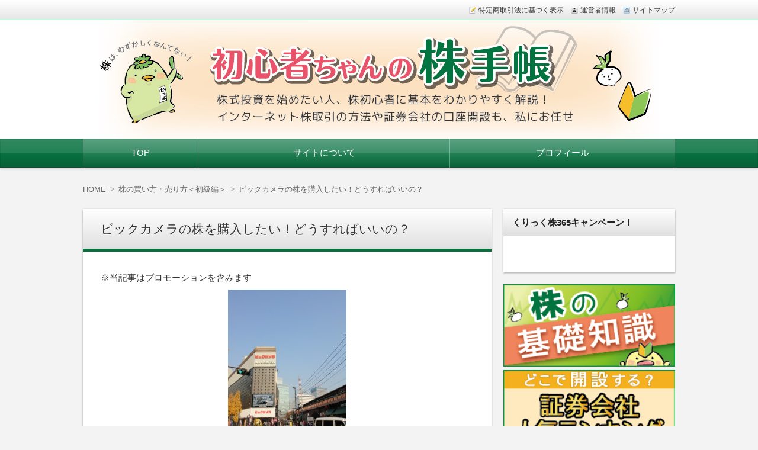

--- FILE ---
content_type: text/html; charset=UTF-8
request_url: https://xn--mutz4g27f.jp/beginner/beginner-15/
body_size: 20622
content:
<!DOCTYPE html>
<!--[if IE 7]> <html class="ie ie7" lang="ja"> <![endif]-->
<!--[if IE 8]> <html class="ie ie8" lang="ja"> <![endif]-->
<!--[if !(IE 7) & !(IE 8)]><!--> <html lang="ja"> <!--<![endif]-->
<head>
<meta charset="UTF-8" />
<meta http-equiv="X-UA-Compatible" content="IE=edge,chrome=1">
<meta name="viewport" content="width=device-width, initial-scale=1.0">

	<title>
		ビックカメラの株を購入したい！どうすればいいの？ ｜ 初心者ちゃんの株手帳						</title>

		<meta name="description" content="※当記事はプロモーションを含みますあなたは、ビックカメラの株を購入したい！でもどうやって買えばいいか分からない・・・と思ったことはありませんか？家電量販店だけど家電以外も充実しているビックカメラ。今日はビックカメラの株の買い方について解説していきます！(`･Θ･´)ビックカメラの株を買うには？まずは基本情報ビックカメラ..." />

		<meta name="keywords" content="ビックカメラの株を購入したい！どうすればいいの？, ビックカメラ 株 購入," />
		


<link rel="stylesheet" href="https://maxcdn.bootstrapcdn.com/font-awesome/4.5.0/css/font-awesome.min.css">
<link rel="stylesheet" href="https://xn--mutz4g27f.jp/wp-content/themes/wp-alpha-child/style.css" />

<link rel="pingback" href="https://xn--mutz4g27f.jp/xmlrpc.php" />


<link rel="alternate" type="application/atom+xml" title="初心者ちゃんの株手帳 Atom Feed" href="https://xn--mutz4g27f.jp/feed/atom/" />
<link rel="alternate" type="application/rss+xml" title="初心者ちゃんの株手帳 RSS Feed" href="https://xn--mutz4g27f.jp/feed/" />

<script src="https://xn--mutz4g27f.jp/wp-content/themes/wp-alpha/js/jquery-1.9.1.min.js"></script>
<script src="https://xn--mutz4g27f.jp/wp-content/themes/wp-alpha/js/jquery.exflexfixed-0.2.0.js"></script>
<script src="https://xn--mutz4g27f.jp/wp-content/themes/wp-alpha/js/function.js"></script>
<!--[if lt IE 9]><script src="https://xn--mutz4g27f.jp/wp-content/themes/wp-alpha/js/html5shiv.js"></script><![endif]-->

<meta name='robots' content='max-image-preview:large' />
<link rel='dns-prefetch' href='//code.typesquare.com' />
<link rel='dns-prefetch' href='//s.w.org' />
<link rel="alternate" type="application/rss+xml" title="初心者ちゃんの株手帳 &raquo; フィード" href="https://xn--mutz4g27f.jp/feed/" />
<link rel="alternate" type="application/rss+xml" title="初心者ちゃんの株手帳 &raquo; コメントフィード" href="https://xn--mutz4g27f.jp/comments/feed/" />
<link rel="alternate" type="application/rss+xml" title="初心者ちゃんの株手帳 &raquo; ビックカメラの株を購入したい！どうすればいいの？ のコメントのフィード" href="https://xn--mutz4g27f.jp/beginner/beginner-15/feed/" />
<script type="text/javascript">
window._wpemojiSettings = {"baseUrl":"https:\/\/s.w.org\/images\/core\/emoji\/14.0.0\/72x72\/","ext":".png","svgUrl":"https:\/\/s.w.org\/images\/core\/emoji\/14.0.0\/svg\/","svgExt":".svg","source":{"concatemoji":"https:\/\/xn--mutz4g27f.jp\/wp-includes\/js\/wp-emoji-release.min.js?ver=6.0.11"}};
/*! This file is auto-generated */
!function(e,a,t){var n,r,o,i=a.createElement("canvas"),p=i.getContext&&i.getContext("2d");function s(e,t){var a=String.fromCharCode,e=(p.clearRect(0,0,i.width,i.height),p.fillText(a.apply(this,e),0,0),i.toDataURL());return p.clearRect(0,0,i.width,i.height),p.fillText(a.apply(this,t),0,0),e===i.toDataURL()}function c(e){var t=a.createElement("script");t.src=e,t.defer=t.type="text/javascript",a.getElementsByTagName("head")[0].appendChild(t)}for(o=Array("flag","emoji"),t.supports={everything:!0,everythingExceptFlag:!0},r=0;r<o.length;r++)t.supports[o[r]]=function(e){if(!p||!p.fillText)return!1;switch(p.textBaseline="top",p.font="600 32px Arial",e){case"flag":return s([127987,65039,8205,9895,65039],[127987,65039,8203,9895,65039])?!1:!s([55356,56826,55356,56819],[55356,56826,8203,55356,56819])&&!s([55356,57332,56128,56423,56128,56418,56128,56421,56128,56430,56128,56423,56128,56447],[55356,57332,8203,56128,56423,8203,56128,56418,8203,56128,56421,8203,56128,56430,8203,56128,56423,8203,56128,56447]);case"emoji":return!s([129777,127995,8205,129778,127999],[129777,127995,8203,129778,127999])}return!1}(o[r]),t.supports.everything=t.supports.everything&&t.supports[o[r]],"flag"!==o[r]&&(t.supports.everythingExceptFlag=t.supports.everythingExceptFlag&&t.supports[o[r]]);t.supports.everythingExceptFlag=t.supports.everythingExceptFlag&&!t.supports.flag,t.DOMReady=!1,t.readyCallback=function(){t.DOMReady=!0},t.supports.everything||(n=function(){t.readyCallback()},a.addEventListener?(a.addEventListener("DOMContentLoaded",n,!1),e.addEventListener("load",n,!1)):(e.attachEvent("onload",n),a.attachEvent("onreadystatechange",function(){"complete"===a.readyState&&t.readyCallback()})),(e=t.source||{}).concatemoji?c(e.concatemoji):e.wpemoji&&e.twemoji&&(c(e.twemoji),c(e.wpemoji)))}(window,document,window._wpemojiSettings);
</script>
<style type="text/css">
img.wp-smiley,
img.emoji {
	display: inline !important;
	border: none !important;
	box-shadow: none !important;
	height: 1em !important;
	width: 1em !important;
	margin: 0 0.07em !important;
	vertical-align: -0.1em !important;
	background: none !important;
	padding: 0 !important;
}
</style>
	<link rel='stylesheet' id='wp-block-library-css'  href='https://xn--mutz4g27f.jp/wp-includes/css/dist/block-library/style.min.css?ver=6.0.11' type='text/css' media='all' />
<style id='global-styles-inline-css' type='text/css'>
body{--wp--preset--color--black: #000000;--wp--preset--color--cyan-bluish-gray: #abb8c3;--wp--preset--color--white: #ffffff;--wp--preset--color--pale-pink: #f78da7;--wp--preset--color--vivid-red: #cf2e2e;--wp--preset--color--luminous-vivid-orange: #ff6900;--wp--preset--color--luminous-vivid-amber: #fcb900;--wp--preset--color--light-green-cyan: #7bdcb5;--wp--preset--color--vivid-green-cyan: #00d084;--wp--preset--color--pale-cyan-blue: #8ed1fc;--wp--preset--color--vivid-cyan-blue: #0693e3;--wp--preset--color--vivid-purple: #9b51e0;--wp--preset--gradient--vivid-cyan-blue-to-vivid-purple: linear-gradient(135deg,rgba(6,147,227,1) 0%,rgb(155,81,224) 100%);--wp--preset--gradient--light-green-cyan-to-vivid-green-cyan: linear-gradient(135deg,rgb(122,220,180) 0%,rgb(0,208,130) 100%);--wp--preset--gradient--luminous-vivid-amber-to-luminous-vivid-orange: linear-gradient(135deg,rgba(252,185,0,1) 0%,rgba(255,105,0,1) 100%);--wp--preset--gradient--luminous-vivid-orange-to-vivid-red: linear-gradient(135deg,rgba(255,105,0,1) 0%,rgb(207,46,46) 100%);--wp--preset--gradient--very-light-gray-to-cyan-bluish-gray: linear-gradient(135deg,rgb(238,238,238) 0%,rgb(169,184,195) 100%);--wp--preset--gradient--cool-to-warm-spectrum: linear-gradient(135deg,rgb(74,234,220) 0%,rgb(151,120,209) 20%,rgb(207,42,186) 40%,rgb(238,44,130) 60%,rgb(251,105,98) 80%,rgb(254,248,76) 100%);--wp--preset--gradient--blush-light-purple: linear-gradient(135deg,rgb(255,206,236) 0%,rgb(152,150,240) 100%);--wp--preset--gradient--blush-bordeaux: linear-gradient(135deg,rgb(254,205,165) 0%,rgb(254,45,45) 50%,rgb(107,0,62) 100%);--wp--preset--gradient--luminous-dusk: linear-gradient(135deg,rgb(255,203,112) 0%,rgb(199,81,192) 50%,rgb(65,88,208) 100%);--wp--preset--gradient--pale-ocean: linear-gradient(135deg,rgb(255,245,203) 0%,rgb(182,227,212) 50%,rgb(51,167,181) 100%);--wp--preset--gradient--electric-grass: linear-gradient(135deg,rgb(202,248,128) 0%,rgb(113,206,126) 100%);--wp--preset--gradient--midnight: linear-gradient(135deg,rgb(2,3,129) 0%,rgb(40,116,252) 100%);--wp--preset--duotone--dark-grayscale: url('#wp-duotone-dark-grayscale');--wp--preset--duotone--grayscale: url('#wp-duotone-grayscale');--wp--preset--duotone--purple-yellow: url('#wp-duotone-purple-yellow');--wp--preset--duotone--blue-red: url('#wp-duotone-blue-red');--wp--preset--duotone--midnight: url('#wp-duotone-midnight');--wp--preset--duotone--magenta-yellow: url('#wp-duotone-magenta-yellow');--wp--preset--duotone--purple-green: url('#wp-duotone-purple-green');--wp--preset--duotone--blue-orange: url('#wp-duotone-blue-orange');--wp--preset--font-size--small: 13px;--wp--preset--font-size--medium: 20px;--wp--preset--font-size--large: 36px;--wp--preset--font-size--x-large: 42px;}.has-black-color{color: var(--wp--preset--color--black) !important;}.has-cyan-bluish-gray-color{color: var(--wp--preset--color--cyan-bluish-gray) !important;}.has-white-color{color: var(--wp--preset--color--white) !important;}.has-pale-pink-color{color: var(--wp--preset--color--pale-pink) !important;}.has-vivid-red-color{color: var(--wp--preset--color--vivid-red) !important;}.has-luminous-vivid-orange-color{color: var(--wp--preset--color--luminous-vivid-orange) !important;}.has-luminous-vivid-amber-color{color: var(--wp--preset--color--luminous-vivid-amber) !important;}.has-light-green-cyan-color{color: var(--wp--preset--color--light-green-cyan) !important;}.has-vivid-green-cyan-color{color: var(--wp--preset--color--vivid-green-cyan) !important;}.has-pale-cyan-blue-color{color: var(--wp--preset--color--pale-cyan-blue) !important;}.has-vivid-cyan-blue-color{color: var(--wp--preset--color--vivid-cyan-blue) !important;}.has-vivid-purple-color{color: var(--wp--preset--color--vivid-purple) !important;}.has-black-background-color{background-color: var(--wp--preset--color--black) !important;}.has-cyan-bluish-gray-background-color{background-color: var(--wp--preset--color--cyan-bluish-gray) !important;}.has-white-background-color{background-color: var(--wp--preset--color--white) !important;}.has-pale-pink-background-color{background-color: var(--wp--preset--color--pale-pink) !important;}.has-vivid-red-background-color{background-color: var(--wp--preset--color--vivid-red) !important;}.has-luminous-vivid-orange-background-color{background-color: var(--wp--preset--color--luminous-vivid-orange) !important;}.has-luminous-vivid-amber-background-color{background-color: var(--wp--preset--color--luminous-vivid-amber) !important;}.has-light-green-cyan-background-color{background-color: var(--wp--preset--color--light-green-cyan) !important;}.has-vivid-green-cyan-background-color{background-color: var(--wp--preset--color--vivid-green-cyan) !important;}.has-pale-cyan-blue-background-color{background-color: var(--wp--preset--color--pale-cyan-blue) !important;}.has-vivid-cyan-blue-background-color{background-color: var(--wp--preset--color--vivid-cyan-blue) !important;}.has-vivid-purple-background-color{background-color: var(--wp--preset--color--vivid-purple) !important;}.has-black-border-color{border-color: var(--wp--preset--color--black) !important;}.has-cyan-bluish-gray-border-color{border-color: var(--wp--preset--color--cyan-bluish-gray) !important;}.has-white-border-color{border-color: var(--wp--preset--color--white) !important;}.has-pale-pink-border-color{border-color: var(--wp--preset--color--pale-pink) !important;}.has-vivid-red-border-color{border-color: var(--wp--preset--color--vivid-red) !important;}.has-luminous-vivid-orange-border-color{border-color: var(--wp--preset--color--luminous-vivid-orange) !important;}.has-luminous-vivid-amber-border-color{border-color: var(--wp--preset--color--luminous-vivid-amber) !important;}.has-light-green-cyan-border-color{border-color: var(--wp--preset--color--light-green-cyan) !important;}.has-vivid-green-cyan-border-color{border-color: var(--wp--preset--color--vivid-green-cyan) !important;}.has-pale-cyan-blue-border-color{border-color: var(--wp--preset--color--pale-cyan-blue) !important;}.has-vivid-cyan-blue-border-color{border-color: var(--wp--preset--color--vivid-cyan-blue) !important;}.has-vivid-purple-border-color{border-color: var(--wp--preset--color--vivid-purple) !important;}.has-vivid-cyan-blue-to-vivid-purple-gradient-background{background: var(--wp--preset--gradient--vivid-cyan-blue-to-vivid-purple) !important;}.has-light-green-cyan-to-vivid-green-cyan-gradient-background{background: var(--wp--preset--gradient--light-green-cyan-to-vivid-green-cyan) !important;}.has-luminous-vivid-amber-to-luminous-vivid-orange-gradient-background{background: var(--wp--preset--gradient--luminous-vivid-amber-to-luminous-vivid-orange) !important;}.has-luminous-vivid-orange-to-vivid-red-gradient-background{background: var(--wp--preset--gradient--luminous-vivid-orange-to-vivid-red) !important;}.has-very-light-gray-to-cyan-bluish-gray-gradient-background{background: var(--wp--preset--gradient--very-light-gray-to-cyan-bluish-gray) !important;}.has-cool-to-warm-spectrum-gradient-background{background: var(--wp--preset--gradient--cool-to-warm-spectrum) !important;}.has-blush-light-purple-gradient-background{background: var(--wp--preset--gradient--blush-light-purple) !important;}.has-blush-bordeaux-gradient-background{background: var(--wp--preset--gradient--blush-bordeaux) !important;}.has-luminous-dusk-gradient-background{background: var(--wp--preset--gradient--luminous-dusk) !important;}.has-pale-ocean-gradient-background{background: var(--wp--preset--gradient--pale-ocean) !important;}.has-electric-grass-gradient-background{background: var(--wp--preset--gradient--electric-grass) !important;}.has-midnight-gradient-background{background: var(--wp--preset--gradient--midnight) !important;}.has-small-font-size{font-size: var(--wp--preset--font-size--small) !important;}.has-medium-font-size{font-size: var(--wp--preset--font-size--medium) !important;}.has-large-font-size{font-size: var(--wp--preset--font-size--large) !important;}.has-x-large-font-size{font-size: var(--wp--preset--font-size--x-large) !important;}
</style>
<link rel='stylesheet' id='toc-screen-css'  href='https://xn--mutz4g27f.jp/wp-content/plugins/table-of-contents-plus/screen.min.css?ver=2106' type='text/css' media='all' />
<link rel='stylesheet' id='parent-style-css'  href='https://xn--mutz4g27f.jp/wp-content/themes/wp-alpha/style.css?ver=6.0.11' type='text/css' media='all' />
<script type='text/javascript' src='https://xn--mutz4g27f.jp/wp-includes/js/jquery/jquery.min.js?ver=3.6.0' id='jquery-core-js'></script>
<script type='text/javascript' src='https://xn--mutz4g27f.jp/wp-includes/js/jquery/jquery-migrate.min.js?ver=3.3.2' id='jquery-migrate-js'></script>
<script type='text/javascript' src='//code.typesquare.com/static/5b0e3c4aee6847bda5a036abac1e024a/ts307f.js?fadein=0&#038;ver=2.0.2' id='typesquare_std-js'></script>
<link rel="https://api.w.org/" href="https://xn--mutz4g27f.jp/wp-json/" /><link rel="alternate" type="application/json" href="https://xn--mutz4g27f.jp/wp-json/wp/v2/posts/3042" /><link rel="EditURI" type="application/rsd+xml" title="RSD" href="https://xn--mutz4g27f.jp/xmlrpc.php?rsd" />
<link rel="wlwmanifest" type="application/wlwmanifest+xml" href="https://xn--mutz4g27f.jp/wp-includes/wlwmanifest.xml" /> 
<meta name="generator" content="WordPress 6.0.11" />
<link rel="canonical" href="https://xn--mutz4g27f.jp/beginner/beginner-15/" />
<link rel='shortlink' href='https://xn--mutz4g27f.jp/?p=3042' />
<link rel="alternate" type="application/json+oembed" href="https://xn--mutz4g27f.jp/wp-json/oembed/1.0/embed?url=https%3A%2F%2Fxn--mutz4g27f.jp%2Fbeginner%2Fbeginner-15%2F" />
<link rel="alternate" type="text/xml+oembed" href="https://xn--mutz4g27f.jp/wp-json/oembed/1.0/embed?url=https%3A%2F%2Fxn--mutz4g27f.jp%2Fbeginner%2Fbeginner-15%2F&#038;format=xml" />
<script type="text/javascript">
	window._wp_rp_static_base_url = 'https://wprp.zemanta.com/static/';
	window._wp_rp_wp_ajax_url = "https://xn--mutz4g27f.jp/wp-admin/admin-ajax.php";
	window._wp_rp_plugin_version = '3.6.4';
	window._wp_rp_post_id = '3042';
	window._wp_rp_num_rel_posts = '6';
	window._wp_rp_thumbnails = true;
	window._wp_rp_post_title = '%E3%83%93%E3%83%83%E3%82%AF%E3%82%AB%E3%83%A1%E3%83%A9%E3%81%AE%E6%A0%AA%E3%82%92%E8%B3%BC%E5%85%A5%E3%81%97%E3%81%9F%E3%81%84%EF%BC%81%E3%81%A9%E3%81%86%E3%81%99%E3%82%8C%E3%81%B0%E3%81%84%E3%81%84%E3%81%AE%EF%BC%9F';
	window._wp_rp_post_tags = ['%E3%83%93%E3%83%83%E3%82%AF%E3%82%AB%E3%83%A1%E3%83%A9+%E6%A0%AA+%E8%B3%BC%E5%85%A5', '%E6%A0%AA%E3%81%AE%E8%B2%B7%E3%81%84%E6%96%B9%E3%83%BB%E5%A3%B2%E3%82%8A%E6%96%B9%EF%BC%9C', 'span', 'alt', 'titl', 'black'];
	window._wp_rp_promoted_content = true;
</script>
<link rel="stylesheet" href="https://xn--mutz4g27f.jp/wp-content/plugins/wordpress-23-related-posts-plugin/static/themes/twocolumns.css?version=3.6.4" />
<style type="text/css"></style>	<style type="text/css">
			.site-title,
		.site-description {
			position: absolute !important;
			clip: rect(1px 1px 1px 1px); /* IE6, IE7 */
			clip: rect(1px, 1px, 1px, 1px);
		}
		</style>
	<meta name="google-site-verification" content="96PqyKz3gYywLpaTvRvZA0KTWeqjR7ZAVwgFxJmKGsA" />
<link rel="stylesheet" href="https://xn--mutz4g27f.jp/wp-content/themes/wp-alpha/skin/luster/skin.css.php" />

<style type="text/css">
	.header {
		min-height: 0;
	}
	.header-main-inner {
		position: relative;
	}
	.header-image {
		font-size: 0;
	}
	.header-txt {
		position: absolute;
		top: 0;
		left: 0;
		width: 100%;
	}
	.site-title,
	.site-description {
		text-shadow: none;
		margin-left: 20px;
	}
</style>

<link rel="stylesheet" href="https://xn--mutz4g27f.jp/wp-content/themes/wp-alpha/css/page-width-c2-css.php" />
</head>
<body data-rsssl=1 class="post-template-default single single-post postid-3042 single-format-standard">
<div id="masthead" class="
	c2r">

	 

<header class="header" role="banner">
	<nav class="header-navigation" role="navigation">
	<div class="header-navigation-inner l-site">
		<ul>
			<li><a href="" title="特定商取引法に基づく表示" class="icon-law" >特定商取引法に基づく表示</a></li>			<li><a href="" title="運営者情報" class="icon-profile" >運営者情報</a></li>						<li><a href="" title="サイトマップ" class="icon-sitemap" >サイトマップ</a></li>																	</ul>
			</div>
	</nav>

	<div class="header-main">
	<div class="header-main-inner l-site">
				<div class="header-image"><a href="https://xn--mutz4g27f.jp/"><img src="https://xn--mutz4g27f.jp/wp-content/uploads/2016/12/kabu_PC_A02.jpg" height="200" width="1000"　alt="初心者ちゃんの株手帳"></a></div>
		
		<div class="header-txt-ad">
			<div class="header-txt">
				<h1 class="site-title"><a href="https://xn--mutz4g27f.jp/" rel="home">初心者ちゃんの株手帳</a></h1>
				<p class="site-description">株式投資を始めたい人、株初心者に基本をわかりやすく解説！インターネット株取引の方法や証券会社の口座開設も、私にお任せ</p>
			</div>

			<div class="header-ad">
							</div>
		</div>
	</div>
	</div>
</header><!-- #masthead -->

 

 

 
<div class="global-navigation-btn"><i class="fa fa-bars">&nbsp;</i>Menu</div><a class="screen-reader-text skip-link" href="#content">コンテンツへ移動</a><nav class="global-navigation"><ul id="menu-%e3%83%8a%e3%83%93%e3%82%b2%e3%83%bc%e3%82%b7%e3%83%a7%e3%83%b3%e3%83%a1%e3%83%8b%e3%83%a5%e3%83%bc-1" class="global-navigation-inner l-site"><li class="menu-item menu-item-type-custom menu-item-object-custom menu-item-home menu-item-10771"><a href="https://xn--mutz4g27f.jp/">TOP</a></li>
<li class="menu-item menu-item-type-post_type menu-item-object-page menu-item-10623"><a href="https://xn--mutz4g27f.jp/about/">サイトについて</a></li>
<li class="menu-item menu-item-type-post_type menu-item-object-page menu-item-10622"><a href="https://xn--mutz4g27f.jp/profile/">プロフィール</a></li>
</ul></nav>
 


	<div class="content-area" id="content-area">
	<div class="content-area-inner l-site">

	<div class="breadcrumb"><ol><li itemscope itemtype="http://data-vocabulary.org/Breadcrumb"><a itemprop="url" href="https://xn--mutz4g27f.jp/"><span itemprop="title">HOME</span></a></li><li itemscope itemtype="http://data-vocabulary.org/Breadcrumb"><a itemprop="url" href="https://xn--mutz4g27f.jp/beginner/"><span itemprop="title">株の買い方・売り方＜初級編＞</span></a></li><li itemscope itemtype="http://data-vocabulary.org/Breadcrumb"><a itemprop="url" href="https://xn--mutz4g27f.jp/beginner/beginner-15/"><span itemprop="title">ビックカメラの株を購入したい！どうすればいいの？</span></a></li></ol></div>
		<div class="l-main_sidebar-1">

			<div class="main l-main" id="main" role="main">
			<div class="main-inner">

				<!-- ▽ウィジェットエリア：記事メインカラム上 -->
				
				<!-- ▽投稿 -->
								<article id="post-3042" class="post-3042 post type-post status-publish format-standard has-post-thumbnail hentry category-beginner tag-3037" role="article">
					<header class="entry-header">
						<h1 class="entry-title" ><span class="entry-title-inner">
														ビックカメラの株を購入したい！どうすればいいの？													</span></h1>
					</header>

					<!-- ▽ウィジェットエリア：記事本文上 -->
										
					<div class="entry-content">
												<p>&#8251;&#24403;&#35352;&#20107;&#12399;&#12503;&#12525;&#12514;&#12540;&#12471;&#12519;&#12531;&#12434;&#21547;&#12415;&#12414;&#12377;<br>
<img src="https://xn--mutz4g27f.jp/wp-content/uploads/2016/02/78352af385e47d9656ff19f9fc923fc6_s-200x300.jpg" alt="&#12499;&#12483;&#12463;&#12459;&#12513;&#12521; &#26666; &#36092;&#20837;" title="&#12499;&#12483;&#12463;&#12459;&#12513;&#12521; &#26666; &#36092;&#20837;" width="200" height="300" class="aligncenter size-medium wp-image-9610" srcset="https://xn--mutz4g27f.jp/wp-content/uploads/2016/02/78352af385e47d9656ff19f9fc923fc6_s-200x300.jpg 200w, https://xn--mutz4g27f.jp/wp-content/uploads/2016/02/78352af385e47d9656ff19f9fc923fc6_s.jpg 427w" sizes="(max-width: 200px) 100vw, 200px"/><br>
&#12354;&#12394;&#12383;&#12399;&#12289;&#12499;&#12483;&#12463;&#12459;&#12513;&#12521;&#12398;&#26666;&#12434;&#36092;&#20837;&#12375;&#12383;&#12356;&#65281;&#12391;&#12418;&#12393;&#12358;&#12420;&#12387;&#12390;&#36023;&#12360;&#12400;&#12356;&#12356;&#12363;&#20998;&#12363;&#12425;&#12394;&#12356;&#12539;&#12539;&#12539;&#12392;&#24605;&#12387;&#12383;&#12371;&#12392;&#12399;&#12354;&#12426;&#12414;&#12379;&#12435;&#12363;&#65311;</p>
<p>&#23478;&#38651;&#37327;&#36009;&#24215;&#12384;&#12369;&#12393;&#23478;&#38651;&#20197;&#22806;&#12418;&#20805;&#23455;&#12375;&#12390;&#12356;&#12427;&#12499;&#12483;&#12463;&#12459;&#12513;&#12521;&#12290;</p>
<p><span class="b black">&#20170;&#26085;&#12399;&#12499;&#12483;&#12463;&#12459;&#12513;&#12521;&#12398;&#26666;&#12398;&#36023;&#12356;&#26041;&#12395;&#12388;&#12356;&#12390;&#35299;&#35500;&#12375;&#12390;&#12356;&#12365;&#12414;&#12377;&#65281;(`&#65381;&Theta;&#65381;&acute;)</span></p>
<p>

</p>
<div id="toc_container" class="toc_light_blue no_bullets"><p class="toc_title">&#30446;&#27425;</p><ul class="toc_list"><li><a href="#i"><span class="toc_number toc_depth_1">1</span> &#12499;&#12483;&#12463;&#12459;&#12513;&#12521;&#12398;&#26666;&#12434;&#36023;&#12358;&#12395;&#12399;&#65311;&#12414;&#12378;&#12399;&#22522;&#26412;&#24773;&#22577;</a></li><li><a href="#i-2"><span class="toc_number toc_depth_1">2</span> &#12499;&#12483;&#12463;&#12459;&#12513;&#12521;&#12398;&#26666;&#12434;&#36023;&#12358;&#26041;&#27861;&#12399;&#65311;&#21336;&#20301;&#12399;&#12393;&#12398;&#12367;&#12425;&#12356;&#65311;</a></li><li><a href="#i-3"><span class="toc_number toc_depth_1">3</span> &#12499;&#12483;&#12463;&#12459;&#12513;&#12521;&#12398;&#26666;&#20027;&#20778;&#24453;&#12399;&#12393;&#12435;&#12394;&#12418;&#12398;&#65311;</a></li><li><a href="#i-4"><span class="toc_number toc_depth_1">4</span> &#12499;&#12483;&#12463;&#12459;&#12513;&#12521;&#12398;&#26666;&#12398;&#36092;&#20837;&#26041;&#27861;&#12304;&#12414;&#12392;&#12417;&#12305;</a></li></ul></div>
<h3><span id="i">&#12499;&#12483;&#12463;&#12459;&#12513;&#12521;&#12398;&#26666;&#12434;&#36023;&#12358;&#12395;&#12399;&#65311;&#12414;&#12378;&#12399;&#22522;&#26412;&#24773;&#22577;</span></h3>
<p>&#12499;&#12483;&#12463;&#12459;&#12513;&#12521;&#12398;&#26666;&#12398;&#36023;&#12356;&#26041;&#12434;&#35299;&#35500;&#12377;&#12427;&#21069;&#12395;&#12289;&#22522;&#26412;&#24773;&#22577;&#12434;&#32057;&#20171;&#12375;&#12414;&#12377;&#12290;</p>
<p>&#12499;&#12483;&#12463;&#12459;&#12513;&#12521;&#12399;&#12289;&#12459;&#12513;&#12521;&#24215;&#12363;&#12425;&#23478;&#38651;&#37327;&#36009;&#24215;&#12395;&#12394;&#12387;&#12383;&#20250;&#31038;&#12391;&#12377;&#12290;<br>
&#12384;&#12363;&#12425;&#24215;&#21517;&#12395;&#12459;&#12513;&#12521;&#12364;&#20837;&#12387;&#12390;&#12356;&#12427;&#12398;&#12391;&#12377;&#12397;&#12290;</p>
<p><span class="b black">&#23478;&#38651;&#37327;&#36009;&#24215;&#12391;&#12377;&#12364;&#12289;&#12362;&#37202;&#12289;&#12362;&#12418;&#12385;&#12419;&#12289;&#33258;&#36578;&#36554;&#12394;&#12393;&#23478;&#38651;&#20197;&#22806;&#12398;&#27096;&#12293;&#12394;&#29289;&#12434;&#25201;&#12387;&#12390;&#12356;&#12414;&#12377;&#12398;&#12391;&#12289;&#12381;&#12398;&#12383;&#12417;&#22823;&#12365;&#12394;&#12499;&#12523;&#12395;&#20837;&#12387;&#12390;&#12356;&#12427;&#12371;&#12392;&#12364;&#22810;&#12356;&#12391;&#12377;&#12290;</span></p>
<p>&#12414;&#12383;&#12289;&#22823;&#12365;&#12394;&#39365;&#12398;&#21608;&#36794;&#12395;&#12354;&#12427;&#12371;&#12392;&#12364;&#22810;&#12356;&#12398;&#12391;&#12289;&#20250;&#31038;&#24112;&#12426;&#12395;&#23492;&#12387;&#12390;&#36023;&#12356;&#29289;&#12434;&#12375;&#12390;&#12356;&#12367;&#20154;&#12434;&#12424;&#12367;&#35211;&#12414;&#12377;&#12424;&#12290;</p>
<p>&#12381;&#12428;&#12391;&#12399;&#12289;&#22522;&#26412;&#24773;&#22577;&#12434;&#35211;&#12390;&#12415;&#12414;&#12375;&#12423;&#12358;&#12290;<br>
</p><div class="colored_box box-green-lt box-r">&#24066;&#12288;&#22580;&#12288;&#12288;&#12288;&#26481;&#35388;&#65297;&#37096;<br>
&#35388;&#21048;&#12467;&#12540;&#12489;&#12288;&#65299;&#65296;&#65300;&#65304;<br>
&#26989;&#31278;&#20998;&#39006;&#12288;&#12288;&#23567;&#22770;&#26989;<br>
&#20250;&#31038;&#21517;&#12288;&#12288;&#12288;(&#26666;)&#12499;&#12483;&#12463;&#12459;&#12513;&#12521;<br>
&#21336;&#20803;&#25968;&#12288;&#12288;&#12288;&#65297;&#65296;&#65296;&#26666;<br>
&#27770;&#31639;&#26399;&#12288;&#12288;&#12288;&#65304;&#26376;
<p>&#8251;&#25522;&#36617;&#26178;&#12398;&#24773;&#22577;&#12391;&#12377;&#12290;&#26368;&#26032;&#24773;&#22577;&#12399;&#12372;&#33258;&#36523;&#12391;&#12362;&#30906;&#12363;&#12417;&#12367;&#12384;&#12373;&#12356;&#12290;<br>
</p></div>
<p>&#26481;&#35388;&#65297;&#37096;&#12395;&#19978;&#22580;&#12375;&#12390;&#12356;&#12414;&#12377;&#12290;<span class="b black">&#19968;&#33324;&#12398;&#35388;&#21048;&#20250;&#31038;&#12391;&#36092;&#20837;&#12377;&#12427;&#12371;&#12392;&#12364;&#12391;&#12365;&#12414;&#12377;&#12424;&#65281;</span></p>
<p><span class="b black bgc-yellow">&#12499;&#12483;&#12463;&#12459;&#12513;&#12521;&#12398;&#26666;&#12434;&#36092;&#20837;&#12377;&#12427;&#12394;&#12425;&#12289;&#25163;&#36605;&#12391;&#20415;&#21033;&#12394;&#12493;&#12483;&#12488;&#35388;&#21048;&#12364;&#12458;&#12473;&#12473;&#12513;&#12391;&#12377;(&#65342;&Theta;&#65342;)</span><br>
&#20170;&#12377;&#12368;&#30003;&#12375;&#36796;&#12415;&#12383;&#12356;&#12394;&#12425;&#12371;&#12385;&#12425;&#12408;&#12290;</p>
<p><a class="myd-button background-color--red button--large--wide" href="https://xn--mutz4g27f.jp/shoken-ranking/" target="_blank" rel="noopener">&#12499;&#12483;&#12463;&#12459;&#12513;&#12521;&#12398;&#26666;&#12364;&#36023;&#12360;&#12427;&#35388;&#21048;&#20250;&#31038;&#12399;&#12371;&#12385;&#12425;</a></p>
<h3><span id="i-2">&#12499;&#12483;&#12463;&#12459;&#12513;&#12521;&#12398;&#26666;&#12434;&#36023;&#12358;&#26041;&#27861;&#12399;&#65311;&#21336;&#20301;&#12399;&#12393;&#12398;&#12367;&#12425;&#12356;&#65311;</span></h3>
<p class="al-r">
<img loading="lazy" src="https://xn--mutz4g27f.jp/wp-content/uploads/2016/02/logo-jp.png" alt="&#12499;&#12483;&#12463;&#12459;&#12513;&#12521; &#26666; &#36092;&#20837;" title="&#12499;&#12483;&#12463;&#12459;&#12513;&#12521; &#26666; &#36092;&#20837;" width="220" height="36" class="size-full wp-image-9612"/><br>
<span class="f8pt">&#65288;http://www.biccamera.co.jp/&#12424;&#12426;&#30011;&#20687;&#24341;&#29992;&#65289;</span>
</p>
<p>&#32154;&#12356;&#12390;&#12289;&#12499;&#12483;&#12463;&#12459;&#12513;&#12521;&#12398;&#26666;&#12398;&#36023;&#12356;&#26041;&#12395;&#12388;&#12356;&#12390;&#35299;&#35500;&#12375;&#12390;&#12356;&#12365;&#12414;&#12377;&#12290;</p>
<p>&#12499;&#12483;&#12463;&#12459;&#12513;&#12521;&#12399;&#26481;&#35388;&#65297;&#37096;&#12395;&#19978;&#22580;&#12375;&#12390;&#12356;&#12414;&#12377;&#12398;&#12391;&#12289;<span class="b orange">&#21475;&#24231;&#38283;&#35373;&#12364;&#28168;&#12435;&#12391;&#12356;&#12428;&#12400;&#19968;&#33324;&#12398;&#35388;&#21048;&#20250;&#31038;&#12391;&#26666;&#12434;&#36023;&#12358;&#12371;&#12392;&#12364;&#12391;&#12365;&#12414;&#12377;&#12290;</span></p>
<p>&#65298;&#65296;&#65297;&#65302;&#24180;&#65297;&#26376;&#65298;&#65305;&#26085;&#26178;&#28857;&#12391;&#12398;&#26666;&#20385;&#12399;&#65297;&#65296;&#65303;&#65302;&#20870;&#12289;&#21336;&#20803;&#25968;&#12399;&#65297;&#65296;&#65296;&#26666;&#12391;&#12377;&#12290;</p>
<p><span class="b black">&#12391;&#12377;&#12398;&#12391;&#12289;&#65297;&#65296;&#65303;&#65302;&#20870;&times;&#65297;&#65296;&#65296;&#26666;&#65309;&#65297;&#65296;&#65303;&#65302;&#65296;&#65296;&#20870;</span><br>
<span class="b black">&#12371;&#12398;&#26085;&#12398;&#22580;&#21512;&#12391;&#12289;&#32004;&#65297;&#65297;&#19975;&#20870;&#12398;&#36039;&#37329;&#12364;&#24517;&#35201;&#12392;&#12356;&#12358;&#20107;&#12395;&#12394;&#12426;&#12414;&#12377;&#12290;</span></p>
<p>&#65288;&#12385;&#12394;&#12415;&#12395;&#12300;&#21336;&#20803;&#25968;&#12301;&#12395;&#12388;&#12356;&#12390;&#12289;<a href="https://xn--mutz4g27f.jp/knowledge/knowledge-3/" target="_blank" rel="noopener">&#12371;&#12385;&#12425;</a>&#12398;&#12506;&#12540;&#12472;&#12391;&#35443;&#12375;&#12367;&#35299;&#35500;&#12375;&#12390;&#12356;&#12414;&#12377;&#12398;&#12391;&#21442;&#32771;&#12395;&#12375;&#12390;&#19979;&#12373;&#12356;&#12397;&#65289;</p>
<p>&#38306;&#36899;&#37528;&#26564;&#12399;&#12289;<br>
&#12539;&#12456;&#12487;&#12451;&#12458;&#12531;&#65288;&#65298;&#65303;&#65299;&#65296;&#65289;<br>
&#12539;&#12465;&#12540;&#12474;HD&#65288;&#65304;&#65298;&#65304;&#65298;&#65289;<br>
&#12539;&#12516;&#12510;&#12480;&#38651;&#27231;&#65288;&#65305;&#65304;&#65299;&#65297;&#65289;<br>
&#12394;&#12393;&#12391;&#12377;&#12290;</p>
<p>&#12356;&#12378;&#12428;&#12418;&#12289;&#23478;&#38651;&#37327;&#36009;&#24215;&#12391;&#26377;&#21517;&#12391;&#12377;&#12397;&#12290;<br>
&#23376;&#20250;&#31038;&#12391;&#12354;&#12427;&#12467;&#12472;&#12510;&#65288;&#65303;&#65301;&#65297;&#65299;&#65289;&#12392;&#27604;&#36611;&#12375;&#12390;&#12415;&#12427;&#12398;&#12418;&#38754;&#30333;&#12356;&#12391;&#12377;&#12397;&#12290;</p>
<p>&#37197;&#24403;&#12391;&#12377;&#12364;&#12289;&#24180;&#38291;&#21512;&#35336;&#12391;&#12375;&#12400;&#12425;&#12367;&#65297;&#65296;&#20870;&#12364;&#32154;&#12356;&#12390;&#12356;&#12427;&#12424;&#12358;&#12391;&#12377;&#12290;&#37197;&#24403;&#37329;&#12399;&#26989;&#32318;&#12395;&#24038;&#21491;&#12373;&#12428;&#12427;&#12418;&#12398;&#12391;&#12377;&#12398;&#12391;&#27598;&#24180;&#12378;&#12387;&#12392;&#21516;&#12376;&#12392;&#12399;&#38480;&#12426;&#12414;&#12379;&#12435;&#12364;&#12289;&#27880;&#30446;&#12375;&#12390;&#12356;&#12365;&#12383;&#12356;&#12391;&#12377;&#12397;&#12290;</p>
<h3><span id="i-3">&#12499;&#12483;&#12463;&#12459;&#12513;&#12521;&#12398;&#26666;&#20027;&#20778;&#24453;&#12399;&#12393;&#12435;&#12394;&#12418;&#12398;&#65311;</span></h3>
<p><img loading="lazy" src="https://xn--mutz4g27f.jp/wp-content/uploads/2016/02/a9f008e9f1e29192f3930b3702243183_s-300x200.jpg" alt="&#12499;&#12483;&#12463;&#12459;&#12513;&#12521; &#26666; &#36092;&#20837;" title="&#12499;&#12483;&#12463;&#12459;&#12513;&#12521; &#26666; &#36092;&#20837;" width="300" height="200" class="aligncenter size-medium wp-image-9614" srcset="https://xn--mutz4g27f.jp/wp-content/uploads/2016/02/a9f008e9f1e29192f3930b3702243183_s-300x200.jpg 300w, https://xn--mutz4g27f.jp/wp-content/uploads/2016/02/a9f008e9f1e29192f3930b3702243183_s.jpg 640w" sizes="(max-width: 300px) 100vw, 300px"/><br>
&#12499;&#12483;&#12463;&#12459;&#12513;&#12521;&#12398;&#26666;&#20027;&#20778;&#24453;&#12289;&#27671;&#12395;&#12394;&#12426;&#12414;&#12377;&#12397;&#12290;<br>
&#26089;&#36895;&#35211;&#12390;&#12415;&#12414;&#12375;&#12423;&#12358;&#12290;</p>
<div class="colored_box box-yellow-lt box-r"><br>
&#27177;&#21033;&#30906;&#23450;&#26376;&#12288;&#65298;&#26376;&#26411;&#12289;&#65304;&#26376;&#26411;<br>
&#12304;&#26666;&#20027;&#12362;&#36023;&#29289;&#20778;&#24453;&#21048;&#12305;<br>
&#65308;&#65298;&#26376;&#26411;&#65310;<br>
&#65297;&#65296;&#65296;&#26666;&#12539;&#12539;&#12539;&#65297;&#65296;&#65296;&#65296;&#20870;&times;&#65298;&#26522;<br>
&#65301;&#65296;&#65296;&#26666;&#12539;&#12539;&#12539;&#65297;&#65296;&#65296;&#65296;&#20870;&times;&#65299;&#26522;<br>
&#65297;&#65296;&#65296;&#65296;&#26666;&#12539;&#12539;&#12539;&#65297;&#65296;&#65296;&#65296;&#20870;&times;&#65301;&#26522;<br>
&#65297;&#65296;&#65296;&#65296;&#65296;&#26666;&#12539;&#12539;&#12539;&#65297;&#65296;&#65296;&#65296;&#20870;&times;&#65298;&#65301;&#26522;<br>
&#65308;&#65304;&#26376;&#26411;&#65310;<br>
&#65297;&#65296;&#65296;&#26666;&#12539;&#12539;&#12539;&#65297;&#65296;&#65296;&#65296;&#20870;&times;&#65297;&#26522;<br>
&#65301;&#65296;&#65296;&#26666;&#12539;&#12539;&#12539;&#65297;&#65296;&#65296;&#65296;&#20870;&times;&#65298;&#26522;<br>
&#65297;&#65296;&#65296;&#65296;&#26666;&#12539;&#12539;&#12539;&#65297;&#65296;&#65296;&#65296;&#20870;&times;&#65301;&#26522;<br>
&#65297;&#65296;&#65296;&#65296;&#65296;&#26666;&#12539;&#12539;&#12539;&#65297;&#65296;&#65296;&#65296;&#20870;&times;&#65298;&#65301;&#26522;
<p>&#12304;&#38263;&#26399;&#20445;&#26377;&#26666;&#20027;&#21521;&#12369;&#20778;&#24453;&#12305;<br>
&#65308;&#65304;&#26376;&#26411;&#12539;&#65297;&#65296;&#65296;&#26666;&#20197;&#19978;&#65310;<br>
&#65297;&#24180;&#20197;&#19978;&#65298;&#24180;&#26410;&#28288;&#32153;&#32154;&#20445;&#26377;&#12539;&#12539;&#12539;&#12362;&#36023;&#29289;&#20778;&#24453;&#21048;&#65297;&#65296;&#65296;&#65296;&#20870;&times;&#65297;&#26522;&#36861;&#21152;<br>
&#65298;&#24180;&#20197;&#19978;&#32153;&#32154;&#20445;&#26377;&#12539;&#12539;&#12539;&#12362;&#36023;&#29289;&#20778;&#24453;&#21048;&#65297;&#65296;&#65296;&#65296;&#20870;&times;&#65298;&#26522;&#36861;&#21152;<br>
</p></div>
<p>&#12362;&#36023;&#29289;&#20778;&#24453;&#21048;&#12391;&#12377;&#65281;<br>
<span class="b orange">&#12499;&#12483;&#12463;&#12459;&#12513;&#12521;&#12391;&#26222;&#27573;&#36023;&#12356;&#29289;&#12434;&#12377;&#12427;&#22580;&#21512;&#12399;&#23305;&#12375;&#12356;&#12391;&#12377;&#12397;&#65281;</span></p>
<p>&#38263;&#26399;&#20445;&#26377;&#26666;&#20027;&#21521;&#12369;&#12398;&#20778;&#24453;&#12418;&#12354;&#12426;&#12414;&#12377;&#12398;&#12391;&#12289;&#38263;&#12367;&#25345;&#12387;&#12390;&#12356;&#12428;&#12400;&#36861;&#21152;&#12391;&#20778;&#24453;&#21048;&#12364;&#12418;&#12425;&#12360;&#12414;&#12377;&#12424;&#12290;</p>
<h3><span id="i-4">&#12499;&#12483;&#12463;&#12459;&#12513;&#12521;&#12398;&#26666;&#12398;&#36092;&#20837;&#26041;&#27861;&#12304;&#12414;&#12392;&#12417;&#12305;</span></h3>
<p>&#12499;&#12483;&#12463;&#12459;&#12513;&#12521;&#12398;&#26666;&#12398;&#36023;&#12356;&#26041;&#12395;&#12388;&#12356;&#12390;&#12414;&#12392;&#12417;&#12390;&#12365;&#12414;&#12375;&#12383;&#12364;&#12289;&#12356;&#12363;&#12364;&#12391;&#12375;&#12383;&#12363;&#65311;</p>
<p>&#26481;&#35388;&#65297;&#37096;&#12395;&#19978;&#22580;&#12375;&#12390;&#12356;&#12427;&#12371;&#12392;&#12289;&#26666;&#20027;&#20778;&#24453;&#12399;&#36023;&#12356;&#29289;&#12395;&#20351;&#12360;&#12427;&#20778;&#24453;&#21048;&#12391;&#12289;&#38263;&#26399;&#20445;&#26377;&#12398;&#22580;&#21512;&#12399;&#36861;&#21152;&#12391;&#20778;&#24453;&#12364;&#12354;&#12427;&#12289;&#12392;&#12356;&#12358;&#12371;&#12392;&#12364;&#20998;&#12363;&#12426;&#12414;&#12375;&#12383;&#12397;&#12290;</p>
<p><span class="b blue">&#31649;&#29702;&#20154;&#12363;&#12387;&#12401;&#12399;&#12289;&#12499;&#12483;&#12463;&#12459;&#12513;&#12521;&#12395;&#23478;&#38651;&#12434;&#35211;&#12395;&#34892;&#12367;&#12371;&#12392;&#12364;&#12354;&#12426;&#12414;&#12377;&#12364;&#12289;&#29305;&#12395;&#12362;&#12418;&#12385;&#12419;&#22770;&#12426;&#22580;&#12364;&#22909;&#12365;&#12394;&#12435;&#12391;&#12377;&#12424;&#65288;&#65342;&Theta;&#65342;*&#65289;&#22823;&#12365;&#12356;&#39365;&#12363;&#12425;&#12377;&#12368;&#12394;&#12398;&#12391;&#12392;&#12387;&#12390;&#12418;&#20415;&#21033;&#12391;&#12377;&#12397;&#12290;</span></p>
<p><span class="b blue">&#12473;&#12510;&#12507;&#12465;&#12540;&#12473;&#12398;&#31278;&#39006;&#12364;&#22810;&#12356;&#12398;&#12391;&#12289;&#12378;&#12387;&#12392;&#30522;&#12417;&#12383;&#12426;&#12375;&#12390;&#12356;&#12427;&#12398;&#12418;&#22909;&#12365;&#12391;&#12377;&#12290;</span></p>
<p><span class="b blue">&#20170;&#24230;&#12399;&#12499;&#12483;&#12463;&#12459;&#12513;&#12521;&#12391;&#20309;&#12434;&#36023;&#12362;&#12358;&#12363;&#12394;&#12353;&#12289;&#12392;&#24605;&#12356;&#12394;&#12364;&#12425;&#12289;&#12499;&#12483;&#12463;&#12459;&#12513;&#12521;&#12398;&#26666;&#12398;&#36023;&#12356;&#26041;&#12364;&#30693;&#12426;&#12383;&#12356;&#12354;&#12394;&#12383;&#12398;&#12383;&#12417;&#12395;&#12414;&#12392;&#12417;&#12414;&#12375;&#12383;&#65288;&#65342;&Theta;&#65342;&#65289;&#12354;&#12394;&#12383;&#12395;&#12300;&#12394;&#12427;&#12411;&#12393;&#65281;&#12301;&#12392;&#24605;&#12387;&#12390;&#12418;&#12425;&#12360;&#12383;&#12394;&#12425;&#23305;&#12375;&#12356;&#12391;&#12377;&#12290;</span></p>
<p><span class="b blue">&#12414;&#12383;&#27425;&#22238;&#12418;&#35501;&#12435;&#12391;&#12367;&#12384;&#12373;&#12356;&#12397;&#65281;</span></p>
					</div>

					<!-- ▽ウィジェットエリア：記事本文下 -->

<p>　</p>
<p style="text-align:right;">執筆者　かっぱ</p>
<div id="text-6" class="widget widget_text single_main_post_content_bottom m20-t m20-b">
<div class="textwidget"><a href="https://xn--mutz4g27f.jp/shoken-ranking/"><img src="https://xn--mutz4g27f.jp/wp-content/uploads/2016/12/footer_banner_02.jpg" alt="" width="700" height="150" class="" /></a></div>
</div>

<div class="wp_rp_wrap  wp_rp_twocolumns" id="wp_rp_first"><div class="wp_rp_content"><h3 class="related_post_title">関連記事</h3><ul class="related_post wp_rp"><li data-position="0" data-poid="in-114" data-post-type="none" ><a href="https://xn--mutz4g27f.jp/learn/learn/" class="wp_rp_thumbnail"><img src="https://xn--mutz4g27f.jp/wp-content/uploads/2016/12/ad16a0b17caa935d4771880807f3a168_s-300x225-150x150.jpg" alt="株の入門にきっと役に立つ！書籍やネットなどの情報源" width="150" height="150" /></a><a href="https://xn--mutz4g27f.jp/learn/learn/" class="wp_rp_title">株の入門にきっと役に立つ！書籍やネットなどの情報源</a></li><li data-position="1" data-poid="in-13420" data-post-type="none" ><a href="https://xn--mutz4g27f.jp/flow/flow/" class="wp_rp_thumbnail"><img src="https://xn--mutz4g27f.jp/wp-content/uploads/2018/02/5a9fd1dbf129db8e7637001bc37fd6c3-150x150.jpg" alt="松井証券で口座開設をする方法！これで必要書類や手順もバッチリ！" width="150" height="150" /></a><a href="https://xn--mutz4g27f.jp/flow/flow/" class="wp_rp_title">松井証券で口座開設をする方法！これで必要書類や手順もバッチリ！</a></li><li data-position="2" data-poid="in-12756" data-post-type="none" ><a href="https://xn--mutz4g27f.jp/beginner/beginner-47/" class="wp_rp_thumbnail"><img src="https://xn--mutz4g27f.jp/wp-content/uploads/2018/04/bb2f3c64b46d86117ef1076728011a0f-300x300-150x150.png" alt="アシックスの株はどうやって買うの？株主優待は靴？" width="150" height="150" /></a><a href="https://xn--mutz4g27f.jp/beginner/beginner-47/" class="wp_rp_title">アシックスの株はどうやって買うの？株主優待は靴？</a></li><li data-position="3" data-poid="in-1301" data-post-type="none" ><a href="https://xn--mutz4g27f.jp/securities/securities-3/" class="wp_rp_thumbnail"><img src="https://xn--mutz4g27f.jp/wp-content/uploads/2016/04/monex-150x150.jpg" alt="マネックス証券で口座開設！充実したツールや手数料で取引をしてみよう！" width="150" height="150" /></a><a href="https://xn--mutz4g27f.jp/securities/securities-3/" class="wp_rp_title">マネックス証券で口座開設！充実したツールや手数料で取引をしてみよう！</a></li><li data-position="4" data-poid="in-774" data-post-type="none" ><a href="https://xn--mutz4g27f.jp/beginner/beginner-21/" class="wp_rp_thumbnail"><img src="https://xn--mutz4g27f.jp/wp-content/uploads/2016/12/23e84a79cf02784fc215719b4b1b6577_s-300x200-150x150.jpg" alt="ガンホーの株の買い方を教えて！" width="150" height="150" /></a><a href="https://xn--mutz4g27f.jp/beginner/beginner-21/" class="wp_rp_title">ガンホーの株の買い方を教えて！</a></li><li data-position="5" data-poid="in-4613" data-post-type="none" ><a href="https://xn--mutz4g27f.jp/knowledge/knowledge-2/" class="wp_rp_thumbnail"><img src="https://xn--mutz4g27f.jp/wp-content/uploads/2016/12/eac8169454dc7a4b4e80f6db1df18d6e_s-225x300-150x150.jpg" alt="東京証券取引所の取引時間ってどのようになっているの？" width="150" height="150" /></a><a href="https://xn--mutz4g27f.jp/knowledge/knowledge-2/" class="wp_rp_title">東京証券取引所の取引時間ってどのようになっているの？</a></li></ul></div></div>





					
					<!-- ▽ソーシャルボタン -->
					<div class="social-buttons" id="social-buttons">
		<script type="text/javascript" src="https://connect.facebook.net/ja_JP/all.js#xfbml=1" charset="utf-8"></script>
		<div class="sb-button sb-facebook">
		<fb:like href="https://xn--mutz4g27f.jp/beginner/beginner-15/" layout="button" show_faces="false" width=""></fb:like>
		</div>
		
		<script type="text/javascript" src="https://b.st-hatena.com/js/bookmark_button.js" charset="utf-8" async="async"></script>
		<div class="sb-button sb-hatena">
		<a href="https://xn--mutz4g27f.jp/beginner/beginner-15/" class="hatena-bookmark-button" data-hatena-bookmark-title="" data-hatena-bookmark-layout="standard" title="このエントリーをはてなブックマークに追加"><img src="https://b.st-hatena.com/images/entry-button/button-only.gif" alt="このエントリーをはてなブックマークに追加" width="20" height="20" style="border: none;" /></a>
		</div>
		
		<script type="text/javascript" src="https://platform.twitter.com/widgets.js"></script>
		<div class="sb-button sb-twitter">
		<a href="http://twitter.com/share" class="twitter-share-button" data-url="" data-text="" data-count="none" data-via="" data-lang="ja">ツイート</a>
		</div>
		
		<div class="sb-button sb-line">
		<a href="http://line.me/R/msg/text/?ビックカメラの株を購入したい！どうすればいいの？%0D%0Ahttps://xn--mutz4g27f.jp/beginner/beginner-15/"><img alt="LINEで送る" src="https://xn--mutz4g27f.jp/wp-content/themes/wp-alpha/img/line88x20.png" width="88" height="20" /></a>
		</div>
		
		<script type="text/javascript" src="https://apis.google.com/js/plusone.js">
		  {lang: 'ja'}
		</script>
		<div class="sb-button sb-google">
		<g:plusone size="medium" annotation="none"></g:plusone>
		</div>
		
		<div class="sb-button sb-pocket">
		<a data-pocket-label="pocket" data-pocket-count="none" class="pocket-btn" data-lang="en"></a>
		<script type="text/javascript">!function(d,i){if(!d.getElementById(i)){var j=d.createElement("script");j.id=i;j.src="https://widgets.getpocket.com/v1/j/btn.js?v=1";var w=d.getElementById(i);d.body.appendChild(j);}}(document,"pocket-btn-js");</script>
		</div>
		</div>
					<!-- ▽エントリーフッター -->
					<footer class="entry-meta">
						<span class="entry-meta-item date updated"><time datetime="2016-03-5" pubdate>2016/03/05</time></span>
						<span class="entry-meta-item vcard author"><span class="fn"><a href="https://xn--mutz4g27f.jp/author/kabubeginners/">かっぱ（管理人）</a></span></span>
												<span class="entry-meta-item comments"><a href="https://xn--mutz4g27f.jp/beginner/beginner-15/#respond" class="comments-link" >コメントはありません。</a></span>
												<span class="entry-meta-item category"><a href="https://xn--mutz4g27f.jp/beginner/" rel="category tag">株の買い方・売り方＜初級編＞</a></span>
						<span class="entry-meta-item edit_post"></span>
						<div class="entry-meta-item tag"><i class="fa fa-tag"></i> <a href="https://xn--mutz4g27f.jp/tag/%e3%83%93%e3%83%83%e3%82%af%e3%82%ab%e3%83%a1%e3%83%a9-%e6%a0%aa-%e8%b3%bc%e5%85%a5/" rel="tag">ビックカメラ 株 購入</a></div>
					</footer>
					
					<!-- ▽コメント＆トラックバック -->
					
<!-- You can start editing here. -->


			<!-- If comments are open, but there are no comments. -->

	 

<div id="respond">

<h3>コメントを残す</h3>

<div id="cancel-comment-reply">
	<small><a rel="nofollow" id="cancel-comment-reply-link" href="/beginner/beginner-15/#respond" style="display:none;">返信をキャンセルする。</a></small>
</div>


<form action="https://xn--mutz4g27f.jp/wp-comments-post.php" method="post" id="commentform">


<p><input type="text" name="author" id="author" value="" size="22" tabindex="1" aria-required='true' />
<label for="author"><small>名前 (required)</small></label></p>

<p><input type="text" name="email" id="email" value="" size="22" tabindex="2" aria-required='true' />
<label for="email"><small>Mail (will not be published) (required)</small></label></p>

<p><input type="text" name="url" id="url" value="" size="22" tabindex="3" />
<label for="url"><small>サイト</small></label></p>


<!--<p><small><strong>XHTML:</strong> You can use these tags: <code>&lt;a href=&quot;&quot; title=&quot;&quot;&gt; &lt;abbr title=&quot;&quot;&gt; &lt;acronym title=&quot;&quot;&gt; &lt;b&gt; &lt;blockquote cite=&quot;&quot;&gt; &lt;cite&gt; &lt;code&gt; &lt;del datetime=&quot;&quot;&gt; &lt;em&gt; &lt;i&gt; &lt;q cite=&quot;&quot;&gt; &lt;s&gt; &lt;strike&gt; &lt;strong&gt; </code></small></p>-->

<p><textarea name="comment" id="comment" cols="58" rows="10" tabindex="4"></textarea></p>

<p><input name="submit" type="submit" id="submit" tabindex="5" value="Submit Comment" />
<input type='hidden' name='comment_post_ID' value='3042' id='comment_post_ID' />
<input type='hidden' name='comment_parent' id='comment_parent' value='0' />
</p>
<p style="display: none;"><input type="hidden" id="akismet_comment_nonce" name="akismet_comment_nonce" value="9dca9f42a2" /></p><p><img src="https://xn--mutz4g27f.jp/wp-content/plugins/siteguard/really-simple-captcha/tmp/187127788.png" alt="CAPTCHA"></p><p><label for="siteguard_captcha">上に表示された文字を入力してください。</label><br /><input type="text" name="siteguard_captcha" id="siteguard_captcha" class="input" value="" size="10" aria-required="true" /><input type="hidden" name="siteguard_captcha_prefix" id="siteguard_captcha_prefix" value="187127788" /></p><p style="display: none;"><input type="hidden" id="ak_js" name="ak_js" value="147"/></p>
</form>

</div>


					<!-- ▽前後ページへのリンク -->
					<nav class="entry-navigation">
						<div class="previous"><a href="https://xn--mutz4g27f.jp/knowledge/knowledge-8/" rel="prev">株の買い方で初心者がはずせない大事なポイントとは？</a></div>
						<div class="next"><a href="https://xn--mutz4g27f.jp/beginner/beginner-16/" rel="next">RIZAPの株を購入したい！</a></div>
					</nav>
				</article>

				
				<!-- ▽ウィジェットエリア：記事メインカラム下 -->
				
			</div><!-- /.main-inner -->
			</div><!-- /.main -->

			<!-- ▽サイドバー１ -->





 

<div class="l-sidebar l-sidebar-1">
<div class="sub sidebar" id="sidebar-1" role="complementary">
<div class="sidebar-inner">
	<aside id="text-8" class="widget widget_text"><h1 class="widget-title"><span class="widget-title-inner">くりっく株365キャンペーン！</span></h1>			<div class="textwidget"><a href="https://h.accesstrade.net/sp/cc?rk=0100lnzz00miij" rel="nofollow" referrerpolicy="no-referrer-when-downgrade"><img src="https://h.accesstrade.net/sp/rr?rk=0100lnzz00miij" alt="【オープン】岡三オンライン証券【くりっく株365】" border="0" /></a></div>
		</aside></div><!-- /.sidebar-inner -->
</div><!-- /.sidebar -->
</div><!-- /l-sidebar-1 -->

 





<div class="l-sidebar l-sidebar-1" style="margin:0px 0px 0px 0px;padding:0px 0px 0px 0px;">
<div class="sub sidebar" id="sidebar-1" role="complementary" style="margin:0px 0px 0px 0px;padding:0px 0px 0px 0px;">
<div class="sidebar-inner" style="margin:0px 0px 0px 0px;padding:0px 0px 0px 0px;">
<aside id="text-4" class="" style="margin:0px 0px 0px 0px;padding:0px 0px 0px 0px;">
<div class="" style="margin:0px 0px 0px 0px;padding:0px 0px 0px 0px;">
<a href="https://xn--mutz4g27f.jp/knowledge/"><img src="https://xn--mutz4g27f.jp/wp-content/uploads/2016/12/g.jpg" alt="" width="100%" height="" class="" /></a>
</div>
</aside>
</div>		
</div>		
</div>

<div class="l-sidebar l-sidebar-1" style="margin:0px 0px 15px 0px;padding:0px 0px 0px 0px;">
<div class="sub sidebar" id="sidebar-1" role="complementary" style="margin:0px 0px 0px 0px;padding:0px 0px 0px 0px;">
<div class="sidebar-inner" style="margin:0px 0px 0px 0px;padding:0px 0px 0px 0px;">
<aside id="text-4" class="" style="margin:0px 0px 0px 0px;padding:0px 0px 0px 0px;">
<div class="" style="margin:0px 0px 0px 0px;padding:0px 0px 0px 0px;">
<a href="https://xn--mutz4g27f.jp/shoken-ranking/"><img src="https://xn--mutz4g27f.jp/wp-content/uploads/2016/12/h.jpg" alt="" width="100%" height="" class="" /></a>
</div>
</aside>
</div>		
</div>		
</div>





			

		</div><!-- /.l-main_sidebar-1 -->

		<!-- ▽サイドバー２ -->
		 

<div class="l-sidebar l-sidebar-2">
<div class="sub sidebar" id="sidebar-2" role="complementary">
<div class="sidebar-inner">
	<aside id="nav_menu-2" class="widget widget_nav_menu"><h1 class="widget-title"><span class="widget-title-inner">おすすめの証券会社</span></h1><div class="menu-%e3%82%b5%e3%82%a4%e3%83%89%e3%83%a1%e3%83%8b%e3%83%a5%e3%83%bc%ef%bc%91-container"><ul id="menu-%e3%82%b5%e3%82%a4%e3%83%89%e3%83%a1%e3%83%8b%e3%83%a5%e3%83%bc%ef%bc%91" class="menu"><li id="menu-item-11362" class="menu-item menu-item-type-custom menu-item-object-custom menu-item-11362"><a href="https://xn--mutz4g27f.jp/securities/securities-6/">GMOクリック証券</a></li>
<li id="menu-item-11363" class="menu-item menu-item-type-custom menu-item-object-custom menu-item-11363"><a href="https://xn--mutz4g27f.jp/securities/securities-2/">SBI証券</a></li>
<li id="menu-item-12408" class="menu-item menu-item-type-custom menu-item-object-custom menu-item-12408"><a href="https://xn--mutz4g27f.jp/securities/securities-10/">岡三オンライン証券</a></li>
<li id="menu-item-11364" class="menu-item menu-item-type-custom menu-item-object-custom menu-item-11364"><a href="https://xn--mutz4g27f.jp/securities/securities-5/">カブドットコム証券</a></li>
<li id="menu-item-11365" class="menu-item menu-item-type-custom menu-item-object-custom menu-item-11365"><a href="https://xn--mutz4g27f.jp/securities/securities-8/">ライブスター証券</a></li>
<li id="menu-item-11366" class="menu-item menu-item-type-custom menu-item-object-custom menu-item-11366"><a href="https://xn--mutz4g27f.jp/securities/securities/">松井証券</a></li>
<li id="menu-item-11367" class="menu-item menu-item-type-custom menu-item-object-custom menu-item-11367"><a href="https://xn--mutz4g27f.jp/securities/securities-3/">マネックス証券</a></li>
<li id="menu-item-11368" class="menu-item menu-item-type-custom menu-item-object-custom menu-item-11368"><a href="https://xn--mutz4g27f.jp/securities/securities-7/">SMBC日興証券</a></li>
<li id="menu-item-11369" class="menu-item menu-item-type-custom menu-item-object-custom menu-item-11369"><a href="https://xn--mutz4g27f.jp/securities/securities-4/">楽天証券</a></li>
<li id="menu-item-11370" class="menu-item menu-item-type-custom menu-item-object-custom menu-item-11370"><a href="https://xn--mutz4g27f.jp/securities/securities-9/">野村證券</a></li>
</ul></div></aside><aside id="categories-2" class="widget widget_categories"><h1 class="widget-title"><span class="widget-title-inner">カテゴリー</span></h1>
			<ul>
					<li class="cat-item cat-item-8163"><a href="https://xn--mutz4g27f.jp/ipo/">IPO（新規公開株）</a>
</li>
	<li class="cat-item cat-item-8157"><a href="https://xn--mutz4g27f.jp/nisa/">NISA（ニーサ）</a>
</li>
	<li class="cat-item cat-item-8152"><a href="https://xn--mutz4g27f.jp/learn/">オススメの書籍・イベント</a>
</li>
	<li class="cat-item cat-item-8265"><a href="https://xn--mutz4g27f.jp/clickkabu365/">くりっく株365</a>
</li>
	<li class="cat-item cat-item-8149"><a href="https://xn--mutz4g27f.jp/sidejob/">副業でやりたい！バレない？</a>
</li>
	<li class="cat-item cat-item-8154"><a href="https://xn--mutz4g27f.jp/flow/">口座開設までの流れ</a>
</li>
	<li class="cat-item cat-item-8153"><a href="https://xn--mutz4g27f.jp/company/">有名企業の株を買いたい</a>
</li>
	<li class="cat-item cat-item-8146"><a href="https://xn--mutz4g27f.jp/knowledge/">株の基礎知識</a>
</li>
	<li class="cat-item cat-item-8161"><a href="https://xn--mutz4g27f.jp/famous/">株の有名人</a>
</li>
	<li class="cat-item cat-item-8151"><a href="https://xn--mutz4g27f.jp/beginner/">株の買い方・売り方＜初級編＞</a>
</li>
	<li class="cat-item cat-item-8159"><a href="https://xn--mutz4g27f.jp/advanced/">株の買い方・売り方＜実践編＞</a>
</li>
	<li class="cat-item cat-item-8148"><a href="https://xn--mutz4g27f.jp/trouble/">株初心者のお悩み解決</a>
</li>
	<li class="cat-item cat-item-8150"><a href="https://xn--mutz4g27f.jp/tax/">確定申告・税金の話</a>
</li>
	<li class="cat-item cat-item-8155"><a href="https://xn--mutz4g27f.jp/securities/">証券会社の情報</a>
</li>
			</ul>

			</aside>
		<aside id="recent-posts-2" class="widget widget_recent_entries">
		<h1 class="widget-title"><span class="widget-title-inner">最近の投稿</span></h1>
		<ul>
											<li>
					<a href="https://xn--mutz4g27f.jp/beginner/beginner-79/">コクヨの株はどうやって買えばいい？株主優待ってあるの？</a>
									</li>
											<li>
					<a href="https://xn--mutz4g27f.jp/beginner/beginner-78/">かつやの株はどうやって買うの？株主優待は何がもらえる？</a>
									</li>
											<li>
					<a href="https://xn--mutz4g27f.jp/knowledge/knowledge-21/">TOB（株式公開買付）って何？持っている株はどうなるの？</a>
									</li>
											<li>
					<a href="https://xn--mutz4g27f.jp/beginner/beginner-77/">西武の株はどうやって買う？株主優待の内容とは？</a>
									</li>
											<li>
					<a href="https://xn--mutz4g27f.jp/beginner/beginner-76/">U-NEXTの株ってどうやって買えばいい？株主優待の中身は？</a>
									</li>
					</ul>

		</aside><aside id="search-2" class="widget widget_search"><form role="search" method="get" class="search-form" action="https://xn--mutz4g27f.jp/">
				<label>
					<span class="screen-reader-text">検索:</span>
					<input type="search" class="search-field" placeholder="検索&hellip;" value="" name="s" />
				</label>
				<input type="submit" class="search-submit" value="検索" />
			</form></aside>
	<!-- ▽ウィジェットエリア：スクロール追尾 -->
	</div><!-- /.sidebar-inner -->
</div><!-- /.sidebar -->
</div><!-- /l-sidebar-2 -->

 

	</div><!-- /.content-area-inner -->
	</div><!-- /.content-area -->

		<!-- ▼フッター -->
	<footer id="colophon" class="footer" role="contentinfo">

		<!-- ▼フッターメニュー -->
		<div class="fat-footer sub" id="fat-footer">
		<div class="fat-footer-inner l-site">

			<div class="fat-footer1">
				<div class="fat-footer1-inner">
									</div>
			</div>

			<div class="fat-footer2">
				<div class="fat-footer2-inner">
					

				</div>
			</div>

			<div class="fat-footer3">
				<div class="fat-footer3-inner">
									</div>
			</div>

		</div><!-- /.fat-footer-inner -->
		</div><!-- /.fat-footer -->
		<!-- ▲フッターメニュー -->

		<!-- ▼コピーライト／フッターナビゲーヨン -->
		<div class="site-info-footer-navigation">
		<div class="site-info-footer-navigation-inner l-site">
			<div class="site-info">Copyright &copy;2026&nbsp;初心者ちゃんの株手帳&nbsp;All Rights Reserved.</div>

			<nav class="footer-navigation" role="navigation">
							</nav>
		</div><!-- /.site-info-footer-navigation-inner -->
		</div><!-- /.site-info-footer-navigation -->
		<!-- ▲コピーライト／フッターナビゲーヨン -->

	</footer><!-- /.footer -->
	<!-- ▲フッター -->

	<div class="back-to-top"><a href="#masthead">このページの先頭へ</a></div>

</div><!-- /#page -->

<script type="application/ld+json">{"@context":"http:\/\/schema.org","@graph":{"@type":"Article","headline":"\u30d3\u30c3\u30af\u30ab\u30e1\u30e9\u306e\u682a\u3092\u8cfc\u5165\u3057\u305f\u3044\uff01\u3069\u3046\u3059\u308c\u3070\u3044\u3044\u306e\uff1f","datePublished":"2016-03-05T04:52:58+00:00","image":"https:\/\/xn--mutz4g27f.jp\/wp-content\/uploads\/2016\/12\/78352af385e47d9656ff19f9fc923fc6_s-200x300.jpg","url":"https:\/\/xn--mutz4g27f.jp\/beginner\/beginner-15\/","articleBody":"\u203b\u5f53\u8a18\u4e8b\u306f\u30d7\u30ed\u30e2\u30fc\u30b7\u30e7\u30f3\u3092\u542b\u307f\u307e\u3059\r\n\u003Cimg src=\u0022https:\/\/xn--mutz4g27f.jp\/wp-content\/uploads\/2016\/02\/78352af385e47d9656ff19f9fc923fc6_s-200x300.jpg\u0022 alt=\u0022\u30d3\u30c3\u30af\u30ab\u30e1\u30e9 \u682a \u8cfc\u5165\u0022 title=\u0022\u30d3\u30c3\u30af\u30ab\u30e1\u30e9 \u682a \u8cfc\u5165\u0022 width=\u0022200\u0022 height=\u0022300\u0022 class=\u0022aligncenter size-medium wp-image-9610\u0022 \/\u003E\r\n\u3042\u306a\u305f\u306f\u3001\u30d3\u30c3\u30af\u30ab\u30e1\u30e9\u306e\u682a\u3092\u8cfc\u5165\u3057\u305f\u3044\uff01\u3067\u3082\u3069\u3046\u3084\u3063\u3066\u8cb7\u3048\u3070\u3044\u3044\u304b\u5206\u304b\u3089\u306a\u3044\u30fb\u30fb\u30fb\u3068\u601d\u3063\u305f\u3053\u3068\u306f\u3042\u308a\u307e\u305b\u3093\u304b\uff1f\r\n\r\n\u5bb6\u96fb\u91cf\u8ca9\u5e97\u3060\u3051\u3069\u5bb6\u96fb\u4ee5\u5916\u3082\u5145\u5b9f\u3057\u3066\u3044\u308b\u30d3\u30c3\u30af\u30ab\u30e1\u30e9\u3002\r\n\r\n\u003Cspan class=\u0022b black\u0022\u003E\u4eca\u65e5\u306f\u30d3\u30c3\u30af\u30ab\u30e1\u30e9\u306e\u682a\u306e\u8cb7\u3044\u65b9\u306b\u3064\u3044\u3066\u89e3\u8aac\u3057\u3066\u3044\u304d\u307e\u3059\uff01(`\uff65\u0398\uff65\u00b4)\u003C\/span\u003E\r\n\r\n\u003Cspan id=\u0022more-3042\u0022\u003E\u003C\/span\u003E\r\n\r\n\u003Ch3\u003E\u30d3\u30c3\u30af\u30ab\u30e1\u30e9\u306e\u682a\u3092\u8cb7\u3046\u306b\u306f\uff1f\u307e\u305a\u306f\u57fa\u672c\u60c5\u5831\u003C\/h3\u003E\r\n\r\n\u30d3\u30c3\u30af\u30ab\u30e1\u30e9\u306e\u682a\u306e\u8cb7\u3044\u65b9\u3092\u89e3\u8aac\u3059\u308b\u524d\u306b\u3001\u57fa\u672c\u60c5\u5831\u3092\u7d39\u4ecb\u3057\u307e\u3059\u3002\r\n\r\n\u30d3\u30c3\u30af\u30ab\u30e1\u30e9\u306f\u3001\u30ab\u30e1\u30e9\u5e97\u304b\u3089\u5bb6\u96fb\u91cf\u8ca9\u5e97\u306b\u306a\u3063\u305f\u4f1a\u793e\u3067\u3059\u3002\r\n\u3060\u304b\u3089\u5e97\u540d\u306b\u30ab\u30e1\u30e9\u304c\u5165\u3063\u3066\u3044\u308b\u306e\u3067\u3059\u306d\u3002\r\n\r\n\u003Cspan class=\u0022b black\u0022\u003E\u5bb6\u96fb\u91cf\u8ca9\u5e97\u3067\u3059\u304c\u3001\u304a\u9152\u3001\u304a\u3082\u3061\u3083\u3001\u81ea\u8ee2\u8eca\u306a\u3069\u5bb6\u96fb\u4ee5\u5916\u306e\u69d8\u3005\u306a\u7269\u3092\u6271\u3063\u3066\u3044\u307e\u3059\u306e\u3067\u3001\u305d\u306e\u305f\u3081\u5927\u304d\u306a\u30d3\u30eb\u306b\u5165\u3063\u3066\u3044\u308b\u3053\u3068\u304c\u591a\u3044\u3067\u3059\u3002\u003C\/span\u003E\r\n\r\n\u307e\u305f\u3001\u5927\u304d\u306a\u99c5\u306e\u5468\u8fba\u306b\u3042\u308b\u3053\u3068\u304c\u591a\u3044\u306e\u3067\u3001\u4f1a\u793e\u5e30\u308a\u306b\u5bc4\u3063\u3066\u8cb7\u3044\u7269\u3092\u3057\u3066\u3044\u304f\u4eba\u3092\u3088\u304f\u898b\u307e\u3059\u3088\u3002\r\n\r\n\u305d\u308c\u3067\u306f\u3001\u57fa\u672c\u60c5\u5831\u3092\u898b\u3066\u307f\u307e\u3057\u3087\u3046\u3002\r\n[colored_box color=\u0022light-green\u0022 corner=\u0022r\u0022]\u5e02\u3000\u5834\u3000\u3000\u3000\u6771\u8a3c\uff11\u90e8\r\n\u8a3c\u5238\u30b3\u30fc\u30c9\u3000\uff13\uff10\uff14\uff18\r\n\u696d\u7a2e\u5206\u985e\u3000\u3000\u5c0f\u58f2\u696d\r\n\u4f1a\u793e\u540d\u3000\u3000\u3000(\u682a)\u30d3\u30c3\u30af\u30ab\u30e1\u30e9\r\n\u5358\u5143\u6570\u3000\u3000\u3000\uff11\uff10\uff10\u682a\r\n\u6c7a\u7b97\u671f\u3000\u3000\u3000\uff18\u6708\r\n\r\n\u203b\u63b2\u8f09\u6642\u306e\u60c5\u5831\u3067\u3059\u3002\u6700\u65b0\u60c5\u5831\u306f\u3054\u81ea\u8eab\u3067\u304a\u78ba\u304b\u3081\u304f\u3060\u3055\u3044\u3002\r\n[\/colored_box]\r\n\r\n\u6771\u8a3c\uff11\u90e8\u306b\u4e0a\u5834\u3057\u3066\u3044\u307e\u3059\u3002\u003Cspan class=\u0022b black\u0022\u003E\u4e00\u822c\u306e\u8a3c\u5238\u4f1a\u793e\u3067\u8cfc\u5165\u3059\u308b\u3053\u3068\u304c\u3067\u304d\u307e\u3059\u3088\uff01\u003C\/span\u003E\r\n\r\n\u003Cspan class=\u0022b black bgc-yellow\u0022\u003E\u30d3\u30c3\u30af\u30ab\u30e1\u30e9\u306e\u682a\u3092\u8cfc\u5165\u3059\u308b\u306a\u3089\u3001\u624b\u8efd\u3067\u4fbf\u5229\u306a\u30cd\u30c3\u30c8\u8a3c\u5238\u304c\u30aa\u30b9\u30b9\u30e1\u3067\u3059(\uff3e\u0398\uff3e)\u003C\/span\u003E\r\n\u4eca\u3059\u3050\u7533\u3057\u8fbc\u307f\u305f\u3044\u306a\u3089\u3053\u3061\u3089\u3078\u3002\r\n\r\n\u003Ca class=\u0022myd-button background-color--red button--large--wide\u0022 href=\u0022https:\/\/xn--mutz4g27f.jp\/shoken-ranking\/\u0022 target=\u0022_blank\u0022 rel=\u0022noopener\u0022\u003E\u30d3\u30c3\u30af\u30ab\u30e1\u30e9\u306e\u682a\u304c\u8cb7\u3048\u308b\u8a3c\u5238\u4f1a\u793e\u306f\u3053\u3061\u3089\u003C\/a\u003E\r\n\r\n\u003Ch3\u003E\u30d3\u30c3\u30af\u30ab\u30e1\u30e9\u306e\u682a\u3092\u8cb7\u3046\u65b9\u6cd5\u306f\uff1f\u5358\u4f4d\u306f\u3069\u306e\u304f\u3089\u3044\uff1f\u003C\/h3\u003E\r\n\u003Cp class=\u0022al-r\u0022 \u003E\r\n\u003Cimg src=\u0022https:\/\/xn--mutz4g27f.jp\/wp-content\/uploads\/2016\/02\/logo-jp.png\u0022 alt=\u0022\u30d3\u30c3\u30af\u30ab\u30e1\u30e9 \u682a \u8cfc\u5165\u0022 title=\u0022\u30d3\u30c3\u30af\u30ab\u30e1\u30e9 \u682a \u8cfc\u5165\u0022 width=\u0022220\u0022 height=\u002236\u0022 class=\u0022size-full wp-image-9612\u0022 \/\u003E\r\n\u003Cspan class=\u0022f8pt\u0022 \u003E\uff08http:\/\/www.biccamera.co.jp\/\u3088\u308a\u753b\u50cf\u5f15\u7528\uff09\u003C\/span\u003E\r\n\u003C\/p\u003E\r\n\u7d9a\u3044\u3066\u3001\u30d3\u30c3\u30af\u30ab\u30e1\u30e9\u306e\u682a\u306e\u8cb7\u3044\u65b9\u306b\u3064\u3044\u3066\u89e3\u8aac\u3057\u3066\u3044\u304d\u307e\u3059\u3002\r\n\r\n\u30d3\u30c3\u30af\u30ab\u30e1\u30e9\u306f\u6771\u8a3c\uff11\u90e8\u306b\u4e0a\u5834\u3057\u3066\u3044\u307e\u3059\u306e\u3067\u3001\u003Cspan class=\u0022b orange\u0022\u003E\u53e3\u5ea7\u958b\u8a2d\u304c\u6e08\u3093\u3067\u3044\u308c\u3070\u4e00\u822c\u306e\u8a3c\u5238\u4f1a\u793e\u3067\u682a\u3092\u8cb7\u3046\u3053\u3068\u304c\u3067\u304d\u307e\u3059\u3002\u003C\/span\u003E\r\n\r\n\uff12\uff10\uff11\uff16\u5e74\uff11\u6708\uff12\uff19\u65e5\u6642\u70b9\u3067\u306e\u682a\u4fa1\u306f\uff11\uff10\uff17\uff16\u5186\u3001\u5358\u5143\u6570\u306f\uff11\uff10\uff10\u682a\u3067\u3059\u3002\r\n\r\n\u003Cspan class=\u0022b black\u0022\u003E\u3067\u3059\u306e\u3067\u3001\uff11\uff10\uff17\uff16\u5186\u00d7\uff11\uff10\uff10\u682a\uff1d\uff11\uff10\uff17\uff16\uff10\uff10\u5186\u003C\/span\u003E\r\n\u003Cspan class=\u0022b black\u0022\u003E\u3053\u306e\u65e5\u306e\u5834\u5408\u3067\u3001\u7d04\uff11\uff11\u4e07\u5186\u306e\u8cc7\u91d1\u304c\u5fc5\u8981\u3068\u3044\u3046\u4e8b\u306b\u306a\u308a\u307e\u3059\u3002\u003C\/span\u003E\r\n\r\n\uff08\u3061\u306a\u307f\u306b\u300c\u5358\u5143\u6570\u300d\u306b\u3064\u3044\u3066\u3001\u003Ca href=\u0022https:\/\/xn--mutz4g27f.jp\/knowledge\/knowledge-3\/\u0022 target=\u0022_blank\u0022 rel=\u0022noopener\u0022\u003E\u3053\u3061\u3089\u003C\/a\u003E\u306e\u30da\u30fc\u30b8\u3067\u8a73\u3057\u304f\u89e3\u8aac\u3057\u3066\u3044\u307e\u3059\u306e\u3067\u53c2\u8003\u306b\u3057\u3066\u4e0b\u3055\u3044\u306d\uff09\r\n\r\n\u95a2\u9023\u9298\u67c4\u306f\u3001\r\n\u30fb\u30a8\u30c7\u30a3\u30aa\u30f3\uff08\uff12\uff17\uff13\uff10\uff09\r\n\u30fb\u30b1\u30fc\u30baHD\uff08\uff18\uff12\uff18\uff12\uff09\r\n\u30fb\u30e4\u30de\u30c0\u96fb\u6a5f\uff08\uff19\uff18\uff13\uff11\uff09\r\n\u306a\u3069\u3067\u3059\u3002\r\n\r\n\u3044\u305a\u308c\u3082\u3001\u5bb6\u96fb\u91cf\u8ca9\u5e97\u3067\u6709\u540d\u3067\u3059\u306d\u3002\r\n\u5b50\u4f1a\u793e\u3067\u3042\u308b\u30b3\u30b8\u30de\uff08\uff17\uff15\uff11\uff13\uff09\u3068\u6bd4\u8f03\u3057\u3066\u307f\u308b\u306e\u3082\u9762\u767d\u3044\u3067\u3059\u306d\u3002\r\n\r\n\u914d\u5f53\u3067\u3059\u304c\u3001\u5e74\u9593\u5408\u8a08\u3067\u3057\u3070\u3089\u304f\uff11\uff10\u5186\u304c\u7d9a\u3044\u3066\u3044\u308b\u3088\u3046\u3067\u3059\u3002\u914d\u5f53\u91d1\u306f\u696d\u7e3e\u306b\u5de6\u53f3\u3055\u308c\u308b\u3082\u306e\u3067\u3059\u306e\u3067\u6bce\u5e74\u305a\u3063\u3068\u540c\u3058\u3068\u306f\u9650\u308a\u307e\u305b\u3093\u304c\u3001\u6ce8\u76ee\u3057\u3066\u3044\u304d\u305f\u3044\u3067\u3059\u306d\u3002\r\n\r\n\u003Ch3\u003E\u30d3\u30c3\u30af\u30ab\u30e1\u30e9\u306e\u682a\u4e3b\u512a\u5f85\u306f\u3069\u3093\u306a\u3082\u306e\uff1f\u003C\/h3\u003E\r\n\u003Cimg src=\u0022https:\/\/xn--mutz4g27f.jp\/wp-content\/uploads\/2016\/02\/a9f008e9f1e29192f3930b3702243183_s-300x200.jpg\u0022 alt=\u0022\u30d3\u30c3\u30af\u30ab\u30e1\u30e9 \u682a \u8cfc\u5165\u0022 title=\u0022\u30d3\u30c3\u30af\u30ab\u30e1\u30e9 \u682a \u8cfc\u5165\u0022 width=\u0022300\u0022 height=\u0022200\u0022 class=\u0022aligncenter size-medium wp-image-9614\u0022 \/\u003E\r\n\u30d3\u30c3\u30af\u30ab\u30e1\u30e9\u306e\u682a\u4e3b\u512a\u5f85\u3001\u6c17\u306b\u306a\u308a\u307e\u3059\u306d\u3002\r\n\u65e9\u901f\u898b\u3066\u307f\u307e\u3057\u3087\u3046\u3002\r\n\r\n[colored_box color=\u0022light-yellow\u0022 corner=\u0022r\u0022]\r\n\u6a29\u5229\u78ba\u5b9a\u6708\u3000\uff12\u6708\u672b\u3001\uff18\u6708\u672b\r\n\u3010\u682a\u4e3b\u304a\u8cb7\u7269\u512a\u5f85\u5238\u3011\r\n\uff1c\uff12\u6708\u672b\uff1e\r\n\uff11\uff10\uff10\u682a\u30fb\u30fb\u30fb\uff11\uff10\uff10\uff10\u5186\u00d7\uff12\u679a\r\n\uff15\uff10\uff10\u682a\u30fb\u30fb\u30fb\uff11\uff10\uff10\uff10\u5186\u00d7\uff13\u679a\r\n\uff11\uff10\uff10\uff10\u682a\u30fb\u30fb\u30fb\uff11\uff10\uff10\uff10\u5186\u00d7\uff15\u679a\r\n\uff11\uff10\uff10\uff10\uff10\u682a\u30fb\u30fb\u30fb\uff11\uff10\uff10\uff10\u5186\u00d7\uff12\uff15\u679a\r\n\uff1c\uff18\u6708\u672b\uff1e\r\n\uff11\uff10\uff10\u682a\u30fb\u30fb\u30fb\uff11\uff10\uff10\uff10\u5186\u00d7\uff11\u679a\r\n\uff15\uff10\uff10\u682a\u30fb\u30fb\u30fb\uff11\uff10\uff10\uff10\u5186\u00d7\uff12\u679a\r\n\uff11\uff10\uff10\uff10\u682a\u30fb\u30fb\u30fb\uff11\uff10\uff10\uff10\u5186\u00d7\uff15\u679a\r\n\uff11\uff10\uff10\uff10\uff10\u682a\u30fb\u30fb\u30fb\uff11\uff10\uff10\uff10\u5186\u00d7\uff12\uff15\u679a\r\n\r\n\u3010\u9577\u671f\u4fdd\u6709\u682a\u4e3b\u5411\u3051\u512a\u5f85\u3011\r\n\uff1c\uff18\u6708\u672b\u30fb\uff11\uff10\uff10\u682a\u4ee5\u4e0a\uff1e\r\n\uff11\u5e74\u4ee5\u4e0a\uff12\u5e74\u672a\u6e80\u7d99\u7d9a\u4fdd\u6709\u30fb\u30fb\u30fb\u304a\u8cb7\u7269\u512a\u5f85\u5238\uff11\uff10\uff10\uff10\u5186\u00d7\uff11\u679a\u8ffd\u52a0\r\n\uff12\u5e74\u4ee5\u4e0a\u7d99\u7d9a\u4fdd\u6709\u30fb\u30fb\u30fb\u304a\u8cb7\u7269\u512a\u5f85\u5238\uff11\uff10\uff10\uff10\u5186\u00d7\uff12\u679a\u8ffd\u52a0\r\n[\/colored_box]\r\n\r\n\u304a\u8cb7\u7269\u512a\u5f85\u5238\u3067\u3059\uff01\r\n\u003Cspan class=\u0022b orange\u0022\u003E\u30d3\u30c3\u30af\u30ab\u30e1\u30e9\u3067\u666e\u6bb5\u8cb7\u3044\u7269\u3092\u3059\u308b\u5834\u5408\u306f\u5b09\u3057\u3044\u3067\u3059\u306d\uff01\u003C\/span\u003E\r\n\r\n\u9577\u671f\u4fdd\u6709\u682a\u4e3b\u5411\u3051\u306e\u512a\u5f85\u3082\u3042\u308a\u307e\u3059\u306e\u3067\u3001\u9577\u304f\u6301\u3063\u3066\u3044\u308c\u3070\u8ffd\u52a0\u3067\u512a\u5f85\u5238\u304c\u3082\u3089\u3048\u307e\u3059\u3088\u3002\r\n\r\n\u003Ch3\u003E\u30d3\u30c3\u30af\u30ab\u30e1\u30e9\u306e\u682a\u306e\u8cfc\u5165\u65b9\u6cd5\u3010\u307e\u3068\u3081\u3011\u003C\/h3\u003E\r\n\u30d3\u30c3\u30af\u30ab\u30e1\u30e9\u306e\u682a\u306e\u8cb7\u3044\u65b9\u306b\u3064\u3044\u3066\u307e\u3068\u3081\u3066\u304d\u307e\u3057\u305f\u304c\u3001\u3044\u304b\u304c\u3067\u3057\u305f\u304b\uff1f\r\n\r\n\u6771\u8a3c\uff11\u90e8\u306b\u4e0a\u5834\u3057\u3066\u3044\u308b\u3053\u3068\u3001\u682a\u4e3b\u512a\u5f85\u306f\u8cb7\u3044\u7269\u306b\u4f7f\u3048\u308b\u512a\u5f85\u5238\u3067\u3001\u9577\u671f\u4fdd\u6709\u306e\u5834\u5408\u306f\u8ffd\u52a0\u3067\u512a\u5f85\u304c\u3042\u308b\u3001\u3068\u3044\u3046\u3053\u3068\u304c\u5206\u304b\u308a\u307e\u3057\u305f\u306d\u3002\r\n\r\n\u003Cspan class=\u0022b blue\u0022\u003E\u7ba1\u7406\u4eba\u304b\u3063\u3071\u306f\u3001\u30d3\u30c3\u30af\u30ab\u30e1\u30e9\u306b\u5bb6\u96fb\u3092\u898b\u306b\u884c\u304f\u3053\u3068\u304c\u3042\u308a\u307e\u3059\u304c\u3001\u7279\u306b\u304a\u3082\u3061\u3083\u58f2\u308a\u5834\u304c\u597d\u304d\u306a\u3093\u3067\u3059\u3088\uff08\uff3e\u0398\uff3e*\uff09\u5927\u304d\u3044\u99c5\u304b\u3089\u3059\u3050\u306a\u306e\u3067\u3068\u3063\u3066\u3082\u4fbf\u5229\u3067\u3059\u306d\u3002\u003C\/span\u003E\r\n\r\n\u003Cspan class=\u0022b blue\u0022\u003E\u30b9\u30de\u30db\u30b1\u30fc\u30b9\u306e\u7a2e\u985e\u304c\u591a\u3044\u306e\u3067\u3001\u305a\u3063\u3068\u773a\u3081\u305f\u308a\u3057\u3066\u3044\u308b\u306e\u3082\u597d\u304d\u3067\u3059\u3002\u003C\/span\u003E\r\n\r\n\u003Cspan class=\u0022b blue\u0022\u003E\u4eca\u5ea6\u306f\u30d3\u30c3\u30af\u30ab\u30e1\u30e9\u3067\u4f55\u3092\u8cb7\u304a\u3046\u304b\u306a\u3041\u3001\u3068\u601d\u3044\u306a\u304c\u3089\u3001\u30d3\u30c3\u30af\u30ab\u30e1\u30e9\u306e\u682a\u306e\u8cb7\u3044\u65b9\u304c\u77e5\u308a\u305f\u3044\u3042\u306a\u305f\u306e\u305f\u3081\u306b\u307e\u3068\u3081\u307e\u3057\u305f\uff08\uff3e\u0398\uff3e\uff09\u3042\u306a\u305f\u306b\u300c\u306a\u308b\u307b\u3069\uff01\u300d\u3068\u601d\u3063\u3066\u3082\u3089\u3048\u305f\u306a\u3089\u5b09\u3057\u3044\u3067\u3059\u3002\u003C\/span\u003E\r\n\r\n\u003Cspan class=\u0022b blue\u0022\u003E\u307e\u305f\u6b21\u56de\u3082\u8aad\u3093\u3067\u304f\u3060\u3055\u3044\u306d\uff01\u003C\/span\u003E","author":{"@type":"Person","name":"\u304b\u3063\u3071\uff08\u7ba1\u7406\u4eba\uff09"},"publisher":{"@type":"Organization","name":"\u521d\u5fc3\u8005\u3061\u3083\u3093\u306e\u682a\u624b\u5e33"}}}</script><script type='text/javascript' id='toc-front-js-extra'>
/* <![CDATA[ */
var tocplus = {"visibility_show":"\u958b\u304f","visibility_hide":"\u9589\u3058\u308b","width":"Auto"};
/* ]]> */
</script>
<script type='text/javascript' src='https://xn--mutz4g27f.jp/wp-content/plugins/table-of-contents-plus/front.min.js?ver=2106' id='toc-front-js'></script>
<script async="async" type='text/javascript' src='https://xn--mutz4g27f.jp/wp-content/plugins/akismet/_inc/form.js?ver=4.0.7' id='akismet-form-js'></script>
<script>
  (function(i,s,o,g,r,a,m){i['GoogleAnalyticsObject']=r;i[r]=i[r]||function(){
  (i[r].q=i[r].q||[]).push(arguments)},i[r].l=1*new Date();a=s.createElement(o),
  m=s.getElementsByTagName(o)[0];a.async=1;a.src=g;m.parentNode.insertBefore(a,m)
  })(window,document,'script','https://www.google-analytics.com/analytics.js','ga');

  ga('create', 'UA-77692816-1', 'auto');
  ga('send', 'pageview');

</script>
</body>
</html>


--- FILE ---
content_type: text/html; charset=utf-8
request_url: https://accounts.google.com/o/oauth2/postmessageRelay?parent=https%3A%2F%2Fxn--mutz4g27f.jp&jsh=m%3B%2F_%2Fscs%2Fabc-static%2F_%2Fjs%2Fk%3Dgapi.lb.en.2kN9-TZiXrM.O%2Fd%3D1%2Frs%3DAHpOoo_B4hu0FeWRuWHfxnZ3V0WubwN7Qw%2Fm%3D__features__
body_size: 159
content:
<!DOCTYPE html><html><head><title></title><meta http-equiv="content-type" content="text/html; charset=utf-8"><meta http-equiv="X-UA-Compatible" content="IE=edge"><meta name="viewport" content="width=device-width, initial-scale=1, minimum-scale=1, maximum-scale=1, user-scalable=0"><script src='https://ssl.gstatic.com/accounts/o/2580342461-postmessagerelay.js' nonce="S9mt-0DHypOu800nNiCbJQ"></script></head><body><script type="text/javascript" src="https://apis.google.com/js/rpc:shindig_random.js?onload=init" nonce="S9mt-0DHypOu800nNiCbJQ"></script></body></html>

--- FILE ---
content_type: text/css
request_url: https://xn--mutz4g27f.jp/wp-content/themes/wp-alpha/style.css?ver=6.0.11
body_size: 5369
content:
/*
Theme Name: Alpha
Theme URI: http://alpha-wp.com/
Description: Multi-Purpose WordPress Theme
Author: Yoshida Design Inc.
Author URI: http://yoshide.com/
Version: 1.0
License: GNU/GPL Version 2 or later.
License URI: http://www.gnu.org/licenses/gpl.html
Tags: theme-options, threaded-comments, one-column, two-columns, right-sidebar, three-columns, custom-menu, custom-background, custom-header, custom-menu, microformats
*/

@charset "utf-8";
@import url("css/normalize.css");
@import url("css/basic.css");
@import url("css/wpbasic.css");
@import url("css/tweak.css");

@import url("modules/modules.css");
@import url("shortcodes_bc/shortcodes_bc_css.php");

/* ==========================================================================
	 ヘッダー
	 ========================================================================== */

/* ヘッダーナビゲーション
	 ========================================================================== */

.header-navigation li {
	color: #ededed;
	text-align: right;
	font-size: 12px;
	font-size: 1.2rem;
	line-height: 1;
}

.header-navigation a {
	padding-left: 16px;
	background-image: url("img/icon-arrow1.png");
	background-position: left center;
	background-repeat: no-repeat;
}

/* icons */

.header-navigation .icon-law           { background-image: url("img/icon-law.png"); }
.header-navigation .icon-facebook      { background-image: url("img/icon-facebook.png"); }
.header-navigation .icon-twitter       { background-image: url("img/icon-twitter.png"); }
.header-navigation .icon-instagram     { background-image: url("img/icon-instagram.png"); }
.header-navigation .icon-google-plus   { background-image: url("img/icon-g-plus.png"); }
.header-navigation .icon-email         { background-image: url("img/icon-email.png"); }
.header-navigation .icon-profile       { background-image: url("img/icon-profile.png"); }
.header-navigation .icon-sitemap       { background-image: url("img/icon-sitemap.png"); }
.header-navigation .icon-rss           { background-image: url("img/icon-rss.png"); }

/* FontAwesome避け */

.header-navigation [class^="icon-"]::before,
.header-navigation [class*=" icon-"]::before {
	content: none
}

/* スマホ用ヘッダー
	 ========================================================================== */
.header.small-screen {
	font-size: 0;
}

/* ==========================================================================
	 グローバルナビゲーション
	 ========================================================================== */

/* グローバルメニューをスクロール時にトップに固定 */

.navigation--fixed {
	position: fixed;
	top: 0;
	z-index: 10000;
	max-width: 100%;
	width: 100%;
}

/* ==========================================================================
	 メインビジュアル
	 ========================================================================== */

.main-visual {
	margin: 0 auto ;
	text-align: center;
	line-height: 0;
}

.main-visual img {
	max-width: 100%;
}

.main-visual-inner.main-visual--wide.l-site {
	width: 100%;
	max-width: none;
}

.main-visual-inner.main-visual--wide.l-site img {
	width: 100%;
}

/* ==========================================================================
	 コンテンツ
	 ========================================================================== */

.content-area {
	padding-top: 30px;
}

/* カテゴリー説明
	 ========================================================================== */

.category-description > *:first-child {
	margin-top: 0;
}

/* ソーシャルボタン
	 ========================================================================== */

.social-buttons:before,.social-buttons:after { content: ""; display: table }
.social-buttons:after { clear: both }
.social-buttons {
	text-align: left;
	margin-top: 20px;
	margin-bottom: 20px;
	font-size: 0;
	line-height: 1;
}

.sb-button {
	float: left;
	margin-right: 5px;
}

/* ==========================================================================
	 サイドバー折りたたみボタン
	 ========================================================================== */

.subcontents-open-close-button {
	display: block;
	margin: 20px auto;
	padding: .75em 1em;
	border: 1px solid #bbb;
	border-radius: 5px;
	background: #f0f0f0;
	background: -webkit-linear-gradient       (top, #fff 0%, #e6e6e6 100%);
	background:         linear-gradient( to bottom, #fff 0%, #e6e6e6 100%);

	box-shadow: 0 1px 2px rgba(0,0,0,.2);
	color: #666;
	text-shadow: 0 -1px 0 #fff;
	text-decoration: none;
	font-size: 12px;
	cursor: pointer;
	text-align: center;
}

.subcontents-open-close-button:hover {
	background: #f0f0f0;
	background: -webkit-linear-gradient       (top, #fff 0%, #ededed 100%);
	background:         linear-gradient( to bottom, #fff 0%, #ededed 100%);
	color: #555;
	cursor: pointer;
}

.subcontents-open-close-button:active {
	position: relative;
	top: 1px;
	box-shadow: 0 2px 2px rgba(000, 000, 000, .3) inset;
}

/* ボタンを隠す */
.subcontents-open-close-button {
	display: none;
}

@media(max-width: 640px) {
	/* l-sidebarを隠す */
	.hide-sidebar .l-sidebar {
		display: none;
	}
	/* ボタンを出す */
	.subcontents-open-close-button {
		display: block;
	}
}

/* （クリックでクラスを付与して）l-sidebarを出す */
.hide-sidebar .subcontents-open-close-button--open {
	display: block;
}

/* ==========================================================================
	 ウィジェット：広告リンク 2015.3.12
	 ========================================================================== */

/* メイン
	 ========================================================================== */

.banners_myd {
	text-align: left;
	font-size: 13px;
	font-size: 1.3rem;
	line-height: 1.618;
}

.banners_myd .unit {
	float: left;
}

.banners_myd .image {
	overflow: hidden;
	margin-bottom: 5px;
	text-align: left;
}

.banners_myd img {
	max-width: 100%;
	height: auto;
}

/* 1 */

.banners_myd.c1 .unit {
	width: 100%;
}

/* 2 */

.banners_myd.c2 .unit {
	width: 50%;
}

.banners_myd.c2 .unit1 {
	margin-right: 10px;
}

.banners_myd.c2 .unit2 {
	margin-left: 10px;
}

/* 3 */

.banners_myd.c3 .unit {
	width: 33.333333%;
}

.banners_myd.c3 .unit1 {
	margin-right: 10px;
}

.banners_myd.c3 .unit2 {
	margin-right: 5px;
	margin-left: 5px;
}

.banners_myd.c3 .unit3 {
	margin-left: 10px;
}

/* サブ
	 ========================================================================== */

.sub .banners_myd {
	margin-bottom: -5px;
	text-align: left;
	font-size: 12px;
	font-size: 1.2rem;
	line-height: 1.618;
}

.sub .banners_myd .unit {
	float: none;
	margin-bottom: 5px;
}

.sub .banners_myd.c1 .unit, 
.sub .banners_myd.c1 .unit, 
.sub .banners_myd.c2 .unit, 
.sub .banners_myd.c2 .unit, 
.sub .banners_myd.c3 .unit, 
.sub .banners_myd.c3 .unit {
	width: auto;
}

.sub .banners_myd.c1 .unit2, 
.sub .banners_myd.c2 .unit1, 
.sub .banners_myd.c2 .unit2, 
.sub .banners_myd.c3 .unit1, 
.sub .banners_myd.c3 .unit2, 
.sub .banners_myd.c3 .unit3 {
	margin-right: 0;
	margin-left: 0;
}

.sub .banners_myd .image {
	margin-bottom: 5px;
}

.sub .banners_myd img {
	max-width: 100%;
	height: auto;
}

@media(max-width: 640px) {
	.banners_myd {
		margin-bottom: -5px;
		text-align: left;
		font-size: 12px;
		font-size: 1.2rem;
		line-height: 1.618;
	}

	.banners_myd .unit {
		float: none;
		margin-bottom: 5px;
	}

	.banners_myd.c1 .unit, 
	.banners_myd.c1 .unit, 
	.banners_myd.c2 .unit, 
	.banners_myd.c2 .unit, 
	.banners_myd.c3 .unit, 
	.banners_myd.c3 .unit {
		width: auto;
	}

	.banners_myd.c1 .unit2, 
	.banners_myd.c2 .unit1, 
	.banners_myd.c2 .unit2, 
	.banners_myd.c3 .unit1, 
	.banners_myd.c3 .unit2, 
	.banners_myd.c3 .unit3 {
		margin-right: 0;
		margin-left: 0;
	}

	.banners_myd .image {
		margin-bottom: 5px;
	}

	.banners_myd img {
		max-width: 100%;
		height: auto;
	}
}

/* ==========================================================================
	 ウィジェット：最新情報
	 ========================================================================== */

.widget_recent_entries_myd p {
	margin-bottom: 0;
}

.main .widget_recent_entries_myd p {
	color: #777;
	font-size: 12px;
	font-size: 1.2rem;
	line-height: 1.618;
}

.sub .widget_recent_entries_myd p {
	color: #777;
	font-size: 11px;
	font-size: 1.1rem;
}

/* ==========================================================================
	 ウィジェット：カテゴリー別記事一覧
	 ========================================================================== */

.widget_category_posts_myd p {
	margin-bottom: 0;
}

.main .widget_category_posts_myd p {
	color: #777;
	font-size: 12px;
	font-size: 1.2rem;
	line-height: 1.618;
}

.sub .widget_category_posts_myd p {
	color: #777;
	font-size: 11px;
	font-size: 1.1rem;
}

/* ==========================================================================
	 ウィジェット：ピックアップカテゴリ
	 ========================================================================== */

.widget_pickup_category_myd p {
	margin-bottom: 0;
}

.main .widget_pickup_category_myd p {
	color: #444;
	font-size: 13px;
	font-size: 1.3rem;
	line-height: 1.618;
}

.sub .widget_pickup_category_myd p {
	color: #999;
	font-size: 11px;
	font-size: 1.1rem;
}

/* ==========================================================================
	 ウィジェット：テキスト（枠無し）
	 ========================================================================== */

.widget_text_noframe_myd {
	padding: 0 !important;
	border: none !important;
	border-radius: none !important;
	background: none !important;
	box-shadow: none !important;
	text-align: center;
	font-size: 14;
	line-height: 1;
}

.main .widget_text_noframe_myd p {
	font-size: 15px;
	font-size: 1.5rem;
	line-height: 2;
}

.sub .widget_text_noframe_myd p{
	font-size: 13px;
	font-size: 1.3rem;
	line-height: 1.618;
}

@media(max-width: 640px) {
	.main .widget_text_noframe_myd p {
		font-size: 13px;
		font-size: 1.3rem;
		line-height: 1.618;
	}
}

/* ==========================================================================
	 カテゴリー一覧と最新記事５件
	 ========================================================================== */

.widget_categories_5posts_myd {

}

.widget_categories_5posts_myd .show-posts {
	font-size: 9px;
	color: rgba(0,0,0,.2);
	cursor: pointer;
	padding: 3px 1em;
	line-height: 1;
}

/* ==========================================================================
	 固定ページテンプレート：サイトマップ
	 ========================================================================== */

.sitemap_myd .main h2 {
	margin-bottom: 9px;
}

.sitemap_myd .main p {
	color: #888;
	font-size: 13px;
	font-size: 1.3rem;
	line-height: 1.618;
}

.sitemap_myd .main ul {
	padding-left: 9px;
	list-style-type: none;
}

.sitemap_myd .main li {
	margin: 0;
	padding: .25em 0 .25em 24px;
	background: url("[data-uri]") left center no-repeat;
	font-size: 13px;
	font-size: 1.3rem;
}

.sitemap_myd .main li:last-child {
	background: url("[data-uri]") left center no-repeat;
}

.sitemap_myd .main li a {
	color: inherit;
	text-decoration: none;
}

.sitemap_myd .main li a:hover {
	text-decoration: underline;
}

/* ==========================================================================
	 部品：イラスト＋吹き出し
	 ========================================================================== */

.illust-bubble:before,.illust-bubble:after { content: ""; display: table; }
.illust-bubble:after { clear: both; }
.illust-bubble { *zoom: 1; }
.illust-bubble {
	position: relative;
}

/* イラスト */

.illust-bubble__illust {
	margin-bottom: 20px;
	font-size: 0;
}

/* 吹き出し */

.illust-bubble__bubble:before,.illust-bubble__bubble:after { content: ""; display: table; }
.illust-bubble__bubble:after { clear: both; }
.illust-bubble__bubble { *zoom: 1; }

/* 見出し */

.illust-bubble__title {
	position: relative;
	margin: 1em auto .8em;
	font-weight: bold;
	font-size: 18px;
	font-size: 1.8rem;
	line-height: 1.33;
}

/* 見出し - バッジ */

.illust-bubble__title:before {
	position: absolute;
	top: -10px;
	width: 84px;
	height: 44px;
	background-repeat: no-repeat;
	content: "";
}

.illust-bubble__title.check:before     { background-image: url("img/ill-badge-check.png") }
.illust-bubble__title.point:before     { background-image: url("img/ill-badge-point.png") }
.illust-bubble__title.kensho:before    { background-image: url("img/ill-badge-kensho.png") }
.illust-bubble__title.kuchikomi:before { background-image: url("img/ill-badge-kuchikomi.png") }
.illust-bubble__title.chumoku:before   { background-image: url("img/ill-badge-chumoku.png") }
.illust-bubble__title.riyuu:before     { background-image: url("img/ill-badge-riyuu.png") }
.illust-bubble__title.naze:before      { background-image: url("img/ill-badge-naze.png") }
.illust-bubble__title.gimon:before     { background-image: url("img/ill-badge-gimon.png") }

.illust-bubble__illust img {
	width: 140px;
}

.illust-bubble__title.check,
.illust-bubble__title.point,
.illust-bubble__title.kensho,
.illust-bubble__title.kuchikomi,
.illust-bubble__title.chumoku,
.illust-bubble__title.riyuu,
.illust-bubble__title.naze,
.illust-bubble__title.gimon { padding-left: 80px; } /* バッジがある時だけpaddingが適用される */

.illust-bubble__title.check:before,
.illust-bubble__title.point:before,
.illust-bubble__title.kensho:before,
.illust-bubble__title.kuchikomi:before,
.illust-bubble__title.chumoku:before,
.illust-bubble__title.riyuu:before,
.illust-bubble__title.naze:before,
.illust-bubble__title.gimon:before { left: -10px; }

/* イラストが左、吹き出しが右
	 ========================================================================== */

/* イラスト */

.illust-bubble--left .illust-bubble__illust {
	position: absolute;
	left: 0;
	top: 0;
}

/* 吹き出し */

.illust-bubble--left .illust-bubble__bubble {
	margin-left: 160px;
}

.illust-bubble--left [class*="background-color--"] {
	position: relative;
}

.illust-bubble--left [class*="background-color--"]:after {
	position: absolute;
	top: 18px;
	right: 100%;
	width: 0;
	height: 0;
	border: 18px solid transparent;
	border-left-width: 19px;
	border-left-style: solid;
	content: "";
}

/* 矢印の色 */

.illust-bubble--left .background-color--light-green:after  { border-right-color: #F3FAF7; }
.illust-bubble--left .background-color--light-blue:after   { border-right-color: #F3F5F7; }
.illust-bubble--left .background-color--light-gray:after   { border-right-color: #F4F4F4; }
.illust-bubble--left .background-color--light-purple:after { border-right-color: #F7F2F4; }
.illust-bubble--left .background-color--light-red:after    { border-right-color: #FBF1F1; }
.illust-bubble--left .background-color--light-yellow:after { border-right-color: #FCF6EE; }

/* イラストが右、吹き出しが左
	 ========================================================================== */

/* イラスト */

.illust-bubble--right .illust-bubble__illust {
	position: absolute;
	right: 0;
	top: 0;
}

/* 吹き出し */

.illust-bubble--right .illust-bubble__bubble {
	margin-right: 160px;
}

.illust-bubble--right [class*="background-color--"] {
	position: relative;
}

.illust-bubble--right [class*="background-color--"]:after {
	position: absolute;
	top: 18px;
	left: 100%;
	width: 0;
	height: 0;
	border: 18px solid transparent;
	border-left-width: 19px;
	border-left-style: solid;
	content: "";
}

.illust-bubble--right .background-color--light-green:after  { border-left-color: #F3FAF7; }
.illust-bubble--right .background-color--light-blue:after   { border-left-color: #F3F5F7; }
.illust-bubble--right .background-color--light-gray:after   { border-left-color: #F4F4F4; }
.illust-bubble--right .background-color--light-purple:after { border-left-color: #F7F2F4; }
.illust-bubble--right .background-color--light-red:after    { border-left-color: #FBF1F1; }
.illust-bubble--right .background-color--light-yellow:after { border-left-color: #FCF6EE; }


/* サブエリア（吹き出しが上、イラストが下になる）
	 ========================================================================== */

/* イラスト */

.sub .illust-bubble--left  .illust-bubble__illust,
.sub .illust-bubble--right .illust-bubble__illust {
	position: static;
	text-align: center;
}

/* 吹き出し */

.sub .illust-bubble--left .illust-bubble__bubble,
.sub .illust-bubble--right .illust-bubble__bubble{
	margin-left: auto;
	margin-right: auto;
	margin-bottom: 0;
}

.sub .illust-bubble [class*="background-color--"]:after { /* サイドバーの時は吹き出しの三角が下に出る */
	position: absolute; 
	top: 100%;
	left: 50%;
	width: 0; 
	height: 0;
	border: 18px solid transparent;
	content: "";
	margin-left: -18px;
}

.sub .illust-bubble .background-color--light-green:after  { border-top-color: #F3FAF7; }
.sub .illust-bubble .background-color--light-blue:after   { border-top-color: #F3F5F7; }
.sub .illust-bubble .background-color--light-gray:after   { border-top-color: #F4F4F4; }
.sub .illust-bubble .background-color--light-purple:after { border-top-color: #F7F2F4; }
.sub .illust-bubble .background-color--light-red:after    { border-top-color: #FBF1F1; }
.sub .illust-bubble .background-color--light-yellow:after { border-top-color: #FCF6EE; }

@media(max-width: 640px) {

	/* イラスト */

	.illust-bubble--left  .illust-bubble__illust,
	.illust-bubble--right .illust-bubble__illust {
		position: static;
		text-align: center;
	}

	/* 吹き出し */

	.illust-bubble--left .illust-bubble__bubble,
	.illust-bubble--right .illust-bubble__bubble{
		margin-left: auto;
		margin-right: auto;
		margin-bottom: 0;
	}

	.illust-bubble [class*="background-color--"]:after {
		position: absolute; 
		top: 100%;
		left: 50%;
		width: 0; 
		height: 0;
		border: 18px solid transparent;
		content: "";
		margin-left: -18px;
	}

	.illust-bubble .background-color--light-green:after  { border-left-color: transparent; border-right-color: transparent; border-top-color: #F3FAF7; }
	.illust-bubble .background-color--light-blue:after   { border-left-color: transparent; border-right-color: transparent; border-top-color: #F3F5F7; }
	.illust-bubble .background-color--light-gray:after   { border-left-color: transparent; border-right-color: transparent; border-top-color: #F4F4F4; }
	.illust-bubble .background-color--light-purple:after { border-left-color: transparent; border-right-color: transparent; border-top-color: #F7F2F4; }
	.illust-bubble .background-color--light-red:after    { border-left-color: transparent; border-right-color: transparent; border-top-color: #FBF1F1; }
	.illust-bubble .background-color--light-yellow:after { border-left-color: transparent; border-right-color: transparent; border-top-color: #FCF6EE; }
}

@media(max-width: 640px) {

	/* イラスト */

	.illust-bubble--left  .illust-bubble__illust,
	.illust-bubble--right .illust-bubble__illust {
		position: static;
		text-align: center;
	}

	/* 吹き出し */

	.illust-bubble--left .illust-bubble__bubble,
	.illust-bubble--right .illust-bubble__bubble{
		margin-left: auto;
		margin-right: auto;
		margin-bottom: 0;
	}

	.illust-bubble .color-border-background-box:after {
		position: absolute; 
		top: 100%;
		left: 50%;
		width: 0; 
		height: 0;
		border: 18px solid transparent;
		content: "";
		margin-left: -18px;
	}

	.illust-bubble .color-border-background-box.border-color--light-green:after  { border-left-color: transparent; border-right-color: transparent; border-top-color: #abddcd; }
	.illust-bubble .color-border-background-box.border-color--light-blue:after   { border-left-color: transparent; border-right-color: transparent; border-top-color: #bccddd; }
	.illust-bubble .color-border-background-box.border-color--light-gray:after   { border-left-color: transparent; border-right-color: transparent; border-top-color: #cdcdcd; }
	.illust-bubble .color-border-background-box.border-color--light-purple:after { border-left-color: transparent; border-right-color: transparent; border-top-color: #ddbccd; }
	.illust-bubble .color-border-background-box.border-color--light-red:after    { border-left-color: transparent; border-right-color: transparent; border-top-color: #eebcbc; }
	.illust-bubble .color-border-background-box.border-color--light-yellow:after { border-left-color: transparent; border-right-color: transparent; border-top-color: #ffddab; }
}

/* ==========================================================================
	 部品：セレクション共通
	 ========================================================================== */

/* メッセージ
	 ========================================================================== */

.alert {
	margin: 12px auto;
	padding: 12px 15px;
	border: 1px solid #EBCCD1;
	border-radius: 3px;
	background-color: #F2DEDE;
	color: #A94442;
	line-height: 1.333;
}
.alert:before {
	display: inline-block;
	margin-right: 3px;
	content: "\f06a";
	vertical-align: middle;
	font-size: 124%;
	font-family: FontAwesome;
}
.alert.noimage:before {
	content: none;
}

.accept {
	margin: 12px auto;
	padding: 12px 15px;
	border: 1px solid #D6E9C6;
	border-radius: 3px;
	background-color: #DFF0D8;
	color: #3C763D;
	line-height: 1.333;
}
.accept:before {
	display: inline-block;
	margin-right: 3px;
	content: "\f058";
	vertical-align: middle;
	font-size: 124%;
	font-family: FontAwesome;
}
.accept.noimage:before {
	content: none;
}

.attention {
	margin: 12px auto;
	padding: 12px 15px;
	border: 1px solid #FAEBCC;
	border-radius: 3px;
	background-color: #FCF8E3;
	color: #8A6D3B;
	line-height: 1.333;
}
.attention:before {
	display: inline-block;
	margin-right: 3px;
	content: "\f071";
	vertical-align: middle;
	font-size: 124%;
	font-family: FontAwesome;
}
.attention.noimage:before {
	content: none;
}

.hint {
	margin: 12px auto;
	padding: 12px 15px;
	border: 1px solid #BCE8F1;
	border-radius: 3px;
	background-color: #D9EDF7;
	color: #31708F;
	line-height: 1.333;
}
.hint:before {
	display: inline-block;
	margin-right: 3px;
	content: "\f0eb";
	vertical-align: middle;
	font-size: 124%;
	font-family: FontAwesome;
}
.hint.noimage:before {
	content: none;
}

/* ユーザーの声
	 ========================================================================== */

.myd-customer-feedback--small {

}

.myd-customer-feedback--small .customer-feedback__image {
	float: left;
	margin-right: 21px;
}

.myd-customer-feedback--small .customer-feedback__text {
	overflow: auto;
}


/* Q & A
	 ========================================================================== */

.faq-1__q {
	display: block;
	background: transparent url("img/faq-1__q.png") no-repeat 0 0;
	font-size: 18px;
	font-size: 1.8rem;
	font-weight: bold;
	padding-left: 51px;
	padding-top: 9px;
	margin-bottom: 12px;
}

.faq-2__q {
	display: block;
	background: transparent url("img/faq-2__q.png") no-repeat 0 0;
	font-size: 15px;
	font-size: 1.5rem;
	font-weight: bold;
	padding-left: 51px;
	padding-top: 9px;
	padding-bottom: 12px;
	border-bottom: 1px solid #ddd;
	margin-bottom: 12px;
}

.faq-2__a {
	display: block;
	background: transparent url("img/faq-2__a.png") no-repeat 0 0;
	font-size: 15px;
	font-size: 1.5rem;
	padding-left: 51px;
	padding-top: 9px;
	margin-bottom: 12px;
}

/* 矢印
	 ========================================================================== */

*[class*="arrow-bullet--"] {
	margin: 6px 0;
	padding-top: 6px;
	padding-bottom: 6px;
	padding-left: 30px;
	background-position: 0px 6px;
	background-repeat: no-repeat;
}

.arrow-bullet--orange { background-image: url("img/arrow-bullet--orange.png") }
.arrow-bullet--black  { background-image: url("img/arrow-bullet--black.png") }
.arrow-bullet--blue   { background-image: url("img/arrow-bullet--blue.png") }
.arrow-bullet--red    { background-image: url("img/arrow-bullet--red.png") }

/* 区切り線
	 ========================================================================== */

hr[class*="horizontal-rule--"] {
	margin: 12px auto;
	border: 0;
	background: transparent;
}

hr.horizontal-rule--gray {
	border-bottom: 1px solid #999;
}

hr.horizontal-rule--red {
	border-bottom: 1px solid #D9534F;
}

hr.horizontal-rule--blue {
	border-bottom: 1px solid #337AB7;
}

hr.horizontal-rule--gray--dooted {
	border-bottom: 1px dotted #999;
}

hr.horizontal-rule--gray--dotted--heavy {
	border-bottom: 2px dotted #999;
}

/* ==========================================================================
	 カスタマイズ用のコード
	 ========================================================================== */


--- FILE ---
content_type: text/css; charset=utf-8
request_url: https://xn--mutz4g27f.jp/wp-content/themes/wp-alpha/skin/luster/skin.css.php
body_size: 4615
content:

@charset "UTF-8";

/* ==========================================================================

	 Luster 2

	 ========================================================================== */

body {
	background: #f3f3f3;
}

a,
a:hover {
	color: #0645ad;
}

p {
	text-align: justify;
	text-justify: inter-ideograph;
}

/* ==========================================================================
	 色
	 ========================================================================== */

/* 文字色 */

[class*="text-color--"] { color: #aaaaaa; }

.text-color--option     { color: #077140; }
.text-color--option1    { color: #077140; }
.text-color--option2    { color: #F9AD3D; }

/* 枠線色 */

.border-color--option       { border-color: #077140 !important; }
.border-color--option1      { border-color: #077140 !important; }
.border-color--option2      { border-color: #F9AD3D !important; }

/* 背景色 */

.background-color--option       { background-color: #077140 !important; }
.background-color--option1      { background-color: #077140 !important; }
.background-color--option2      { background-color: #F9AD3D !important; }

.background-color--option , .background-color--option > *   { color: #fff !important; }
.background-color--option1 , .background-color--option1 > * { color: #fff !important; }
.background-color--option2 , .background-color--option2 > * { color: #fff !important; }

/* ==========================================================================
	 ヘッダー
	 ========================================================================== */

.header {
	background-color: #fff;
}

/* ヘッダーナビゲーション
	 ========================================================================== */

.header-navigation {
	background: #fff;
	background: -webkit-linear-gradient       (top, #fff, #e6e6e6);
	background:         linear-gradient( to bottom, #fff, #e6e6e6);
	border-bottom: #077140 solid 1px;
}

.header-navigation li,
.header-navigation a {
	color: #333;
}

.header-navigation a:hover {
	color: #999;
}

/* タイトル、説明
	 ========================================================================== */

.header-main-inner {
}

.site-title,
.site-title a,
.site-title a:visited {
	color: #333;
	font-size: 30px;
	font-size: 3.0rem;
}

.site-title a:hover {
	opacity: .666;
	-moz-opacity: .666;
}

.site-description {
	color: #666;
	font-size: 15px;
	font-size: 1.5rem;
}

/* ==========================================================================
	 グローバルナビゲーション
	 ========================================================================== */

.global-navigation {
	background-color: #077140;
	background-image: url("img/bg-gnavi.png");
	background-repeat: repeat-x;
	background-position: center center;
	box-shadow: 0 1px 2px rgba(0,0,0,.3) inset, 0 -1px 0 rgba(0,0,0,.1) inset, 0 3px 3px rgba(0,0,0,.1);
}

body .l-site.global-navigation {
	width: 100%;
	max-width: 100%;
}

.global-navigation-inner {
	background: transparent url("img/global-navigation-inner-background.png") repeat-x center top;
}

.global-navigation > ul:first-child {
	border-left: 1px solid rgba(255,255,255,.333);
}

.global-navigation > ul > li {
	border-right: 1px solid rgba(255,255,255,.333);
}

.global-navigation > ul > li img {
		vertical-align: middle;
}

.global-navigation ul li ul li a:hover {
	background-color: #077140;
}

/* Responsive
	 ========================================================================== */

@media(max-width: 640px) {

	/* 「MENU」ボタン
		 ========================================================================== */

	div.global-navigation-btn {
		background-color: #077140;
	}

	.global-navigation ul li ul li a:hover {
		color: inherit;
		background-color: transparent;
	}

}

/* ==========================================================================
	 コンテンツ
	 ========================================================================== */

.content-area-inner {
}

/* ==========================================================================
	 パンくずリスト
	 ========================================================================== */

.breadcrumb {
}

.breadcrumb ol {
}

.breadcrumb li { /*そのページの投稿タイトル*/
	color: #666;
}

.breadcrumb a { /* リンク。カテゴリとかホームとか */
	color: #666;
}

.breadcrumb a:after { /* つなぐ記号 */
	color: #aaa;
	content: ">";
}

.breadcrumb li:hover a {
	color: #999;
}

/* ==========================================================================
	 アーカイブページのタイトル
	 ========================================================================== */

.page-title {
	display: none;
}

.search-results .page-title {
	display: block;
	color: #333;
	font-size: 21px;
}

@media(max-width: 640px) {
	.page-title {
		display: none;
	}
}

/* ==========================================================================
	 メインコンテンツ
	 ========================================================================== */

.main {
}

/* ==========================================================================
	 メイン：エントリ + ウィジェット
	 ========================================================================== */

.hentry,
.main > div > .widget,
.category-description > .widget {
	margin-bottom: 30px;
	padding: 30px;
	border: none;
	box-shadow: 0 1px 3px rgba(0,0,0,.33);
}

@media(max-width: 640px) {
	.hentry,
	.main > div > .widget {
		margin-bottom: 1em;
	}
}

/* タイトル
	 ========================================================================== */

/* ホーム */

.hentry .entry-title,
.main > div > .widget .widget-title,
.category-description > .widget .widget-title {
	margin: -30px -30px 30px;
	border-bottom: 5px solid #077140;
	background: #fff;
	background: -webkit-linear-gradient(top, #fff, #e0e0e0);
	background:   linear-gradient(to bottom, #fff, #e0e0e0);
	color: #333;
	font-weight: normal;
	text-shadow: 0 1px 0 #fff;
}

.hentry .entry-title .entry-title-inner,
.main > div > .widget .widget-title .widget-title-inner ,
.category-description > .widget .widget-title .widget-title-inner {
	display: block;
	padding: 20px 30px;
}

/* タイポグラフィー
	 ========================================================================== */

.entry-content > * {
	line-height: 1.9;
}

.hentry.card-summary .entry-content,
.hentry.card-title .entry-content {
	margin: 15px;
}

.entry-content a,
.entry-content a:hover {
}

.textwidget > h2,
.entry-content > h2,
.entry-content .widget h2 {
	position: relative;
	margin: 1em auto .5em;
	padding: 0 0 .5em;
	font-size: 21px;
	font-size: 2.1rem;
	border-bottom: 1px solid #077140;
}

.textwidget > h3,
.entry-content > h3,
.entry-content .widget h3,
.hentry .widget h1.widget-title,
.yarpp-related h3 /* Yet Another Related Posts */,
.yarpp-related-widget h3 /* Yet Another Related Posts */ {
	margin: 1em auto .75em;
	padding: .7em .7em .6em;
	border-radius: 2px;
	background: rgba(0,0,0,.06);
	text-align: left;
	font-size: 18px;
	font-size: 1.8rem;
	line-height: 1.618;
}

.h4,
.entry-content > h4,
.textwidget > h4 {
	padding: 3px 0 6px;
	border-bottom: 1px solid #ccc;
	font-size: 18px;
	font-size: 1.8rem;
	line-height: 1.618;
}

.h5,
.entry-content > h5,
.textwidget > h5 {
	padding: 6px 0 0;
	font-size: 18px;
	font-size: 1.8rem;
	line-height: 1.618;
}

.h6,
.entry-content > h6,
.textwidget > h6 {
	color: #077140;
	font-size: 16px;
	font-size: 1.6rem;
	line-height: 1.618;
}

.textwidget table,
.widget_text_noframe_myd table,
.entry-content table {
	margin: 20px auto;
}

.entry-content tr:nth-child(2n-1) td {
	background-color: rgba(0,0,0,.01);
}

.textwidget table th,
.textwidget table td,
.widget_text_noframe_myd table th,
.widget_text_noframe_myd table td,
.entry-content table th,
.entry-content table td {
}

.textwidget table th,
.widget_text_noframe_myd table th,
.entry-content table th {
}

.textwidget table a,
.widget_text_noframe_myd table a,
.entry-content table a {
}

.textwidget table a:hover,
.widget_text_noframe_myd table a:hover,
.entry-content table a:hover {
}


/* ==========================================================================
	 部品クラス（色だけ）
	 ========================================================================== */

/* ランキング */

.ranking {
	color: #077140;
}

/* ポイント */

.point-wrapper .point:before {
	background-color: #077140;
}


/* ==========================================================================
	 メイン：エントリ
	 ========================================================================== */

/* コンテンツレイアウト
	 ========================================================================== */

/* リスト型 */

/* カード型 */

.hentry.card-summary,
.hentry.card-title {
	margin-bottom: 20px;
	padding: 0;
}

/* タイトル
	 ========================================================================== */

.hentry .entry-title .entry-title-inner {
}

.home .hentry .entry-title a:hover {
	-moz-opacity: .666;
	opacity: .666;
}

/* カード型（タイトル） */

.hentry.card-summary .entry-title,
.hentry.card-title .entry-title {
	margin: 0 0 0;
	border: none;
	background-color: transparent;
	background-image: none;
	box-shadow: none;
	color:  #F9AD3D;
	font-size: 24px;
	font-size: 2.4rem;
}

.hentry.card-summary .entry-title .entry-title-inner,
.hentry.card-title .entry-title .entry-title-inner {
	display: inline;
	background: none;
	margin-bottom: 0;
	padding: 0;
}

/* カード型（概要） */

.hentry.card-summary .entry-title {
	overflow: hidden;
	margin-bottom: 15px;
	height: 2.618em;
	font-size: 18px;
	font-size: 1.8rem;
}

.hentry.card-summary .entry-summary {
	overflow: hidden;
	height: 6em;
}

.hentry.card-summary .entry-meta-item {
	display: block;
	overflow: hidden;
	height: 1.618em;
}

/* カード型（タイトル） */

.hentry.card-title .entry-title {
	overflow: hidden;
	height: 2.618em;
	font-size: 15px;
	font-size: 1.5rem;
}

/* アイキャッチ
	 ========================================================================== */

.l-card .entry-img {
	background-color: #077140;
}

/* エントリーメタ
	 ========================================================================== */

footer.entry-meta {
	margin: 20px -20px -20px;
	padding: 15px 20px;
	background: #eee;
	border-top: none;
}

.entry-meta a,
.entry-meta a:visited {
	color: #0645ad;
	border-bottom: 1px solid transparent;
}

.entry-meta a:hover {
	border-bottom: 1px solid #0645ad;
	text-decoration: none;
}

/* カード型 */

.hentry.card-summary footer.entry-meta,
.hentry.card-title footer.entry-meta {
	margin: 15px;
}

/* 投稿、固定ページ */

footer.entry-meta {
	margin: 2em 0 0;
	padding: 2em 0 0;
	background: transparent;
	border-top: 1px solid rgba(0,0,0,0.1);
}

/* ==========================================================================
	 メイン：ウィジェット
	 ========================================================================== */

/* ウィジェットタイトル
	 ========================================================================== */

/* リスト
	 ========================================================================== */

.main .widget ul {
	font-size: 15px;
	font-size: 1.5rem;
}

.main .widget ul {
	margin: 0;
	padding: 0;
	list-style: none;
}

/* 第一階層 */

.main .widget ul {
	border-top: 1px solid rgba(0,0,0,.1);
}

.main .widget ul li {
	border-bottom: 1px solid rgba(51, 51, 51, 0.1);
	padding-top: .75em;
	padding-bottom: .75em;
}

/* 第一階層 リンク色 */

.main .widget ul li a {
	color: #333;
}

.main .widget ul li a:hover {
	text-decoration: none;
}

/* 第一階層 行頭飾り */

.main .widget_myd ul li a,
.main .widget_archive ul li a,
.main .widget_categories ul li a,
.main .widget_links ul li a,
.main .widget_meta ul li a,
.main .widget_pages ul li a,
.main .widget_recent_comments ul li a,
.main .widget_recent_entries ul li a,
.main .widget_rss ul li a,
.main .widget_nav_menu ul li a,
.main .widget_recent_entries_myd ul li a,
.main .widget_pickup_category_myd ul li a,
.main .widget_pickup_posts_myd ul li a,
.main .widget_meta_myd ul li a
{
	position: relative;
	padding-left: 21px;
}

.main .widget ul li .entry-img a:first-child {
	padding-left: 0;
}

.main .widget_myd ul li a:first-child:before,
.main .widget_archive ul li a:first-child:before,
.main .widget_categories ul li a:first-child:before,
.main .widget_links ul li a:first-child:before,
.main .widget_meta ul li a:first-child:before,
.main .widget_pages ul li a:first-child:before,
.main .widget_recent_comments ul li a:first-child:before,
.main .widget_recent_entries ul li a:first-child:before,
.main .widget_rss ul li a:first-child:before,
.main .widget_nav_menu ul li a:first-child:before,
.main .widget_recent_entries_myd ul li a:first-child:before,
.main .widget_pickup_category_myd ul li a:first-child:before,
.main .widget_pickup_posts_myd ul li a:first-child:before,
.main .widget_meta_myd ul li a:first-child:before
{
	position: absolute;
	top: 0;
	left: 0;
	content: "";
	margin-right: 5px;
	background: #F9AD3D url("[data-uri]") no-repeat center center;
	width: 15px;
	height: 15px;
	padding: 0;
}

.main .widget_recent_comments ul li .comment-author-link a:before,
.main .widget ul li .entry-img a:before {
	content: none ;
}

/* 第二階層 */

.main .widget ul ul {
	margin: 0;
	padding: 0;
	border: none;
	font-size: 13px;
	font-size: 1.3rem;
	line-height: 1.75;
}

.main .widget ul ul ul {
	padding-left: 15px;
}

.main .widget li li,
.main .widget li li li {
	border: none;
	background: none;
	padding: 0;
}

/* 第二階層：リンク色 */

.main .widget ul ul a {
	color: #787878;
}

/* 第二階層：行頭飾り */

.main .widget_myd ul ul li a:before,
.main .widget_archive ul ul li a:before,
.main .widget_categories ul ul li a:before,
.main .widget_links ul ul li a:before,
.main .widget_meta ul ul li a:before,
.main .widget_nav_menu ul ul li a:before,
.main .widget_pages ul ul li a:before,
.main .widget_recent_comments ul ul li a:before,
.main .widget_recent_entries ul ul li a:before,
.main .widget_nav_menu  ul ul li a:before,

.main .widget_myd ul ul ul li a:before ,
.main .widget_archive ul ul ul li a:before ,
.main .widget_categories ul ul ul li a:before ,
.main .widget_links ul ul ul li a:before ,
.main .widget_meta ul ul ul li a:before ,
.main .widget_nav_menu ul ul ul li a:before ,
.main .widget_pages ul ul ul li a:before ,
.main .widget_recent_comments ul ul ul li a:before ,
.main .widget_recent_entries ul ul ul li a:before ,
.main .widget_nav_menu ul ul ul li a:before 
{
	content: none !important;
}

/* ==========================================================================
	 サイドバー
	 ========================================================================== */

/* ==========================================================================
	 ウィジェット
	 ========================================================================== */

.sub .widget {
	margin-bottom: 30px;
	padding: 20px;
	border: none;
	background: #fff;
	box-shadow: 0 1px 3px rgba(0,0,0,.33);
}

@media(max-width: 640px) {
	.sub .widget {
		margin-bottom: 1em;
	}
}

/* タイトル
	 ========================================================================== */

.sub .widget-title,
.sub .widget-title {
	margin: -20px -20px 20px;
	color: #222;
	background: -webkit-linear-gradient(top, #fff, #e0e0e0);
	background:   linear-gradient(to bottom, #fff, #e0e0e0);
	border-bottom: 1px solid #ccc;
	line-height: 1;
}

	.c3 .sub .widget-title {
		font-size: 15px;
		font-size: 1.5rem;
	}

	.c2r .sub .widget-title,
	.c2l .sub .widget-title {
		font-size: 15px;
		font-size: 1.5rem;
	}

.sub .widget-title-inner {
	display: block;
	position: relative;
	padding: 15px;
}

/* リスト
	 ========================================================================== */

.sub .widget li {
	font-size: 15px;
	font-size: 1.5rem;
}

.sub .widget ul {
	margin: 0;
	padding: 0;
	list-style: none;
}

/* 第一階層 */

.sub .widget ul {
	margin: -21px;
}
	.sub .widget ul:last-child {
		margin-bottom: -21px;
	}

.sub .widget ul li {
	padding: 17px 20px 13px;
	border-bottom: 1px solid rgba(0,0,0,.05);
	background: url("[data-uri]") repeat-x center bottom;
}
	.sub .widget ul li:last-child {
		border-bottom: none;
	}

/* 第一階層 リンク色 */

.sub .widget ul li a {
	color: #333;
}

.sub .widget ul li a:hover {
	text-decoration: none;
}

/* 第一階層：行頭飾り */

ul.side-menu li a,

.sub .widget_myd ul li a,
.sub .widget_archive ul li a,
.sub .widget_categories ul li a,
.sub .widget_links ul li a,
.sub .widget_meta ul li a,
.sub .widget_pages ul li a,
.sub .widget_recent_comments ul li a,
.sub .widget_recent_entries ul li a,
.sub .widget_rss ul li a,
.sub .widget_nav_menu ul li a,
.sub .widget_recent_entries_myd ul li a,
.sub .widget_pickup_category_myd ul li a,
.sub .widget_pickup_posts_myd ul li a,
.sub .widget_meta_myd ul li a
{
	position: relative;
	padding-left: 21px;
}

.sub .widget ul li .entry-img a:first-child {
	padding-left: 0;
}

ul.side-menu li a:first-child:before,

.sub .widget_myd ul li a:first-child:before,
.sub .widget_archive ul li a:first-child:before,
.sub .widget_categories ul li a:first-child:before,
.sub .widget_links ul li a:first-child:before,
.sub .widget_meta ul li a:first-child:before,
.sub .widget_pages ul li a:first-child:before,
.sub .widget_recent_comments ul li a:first-child:before,
.sub .widget_recent_entries ul li a:first-child:before,
.sub .widget_rss ul li a:first-child:before,
.sub .widget_nav_menu ul li a:first-child:before,
.sub .widget_recent_entries_myd ul li a:first-child:before,
.sub .widget_pickup_category_myd ul li a:first-child:before,
.sub .widget_pickup_posts_myd ul li a:first-child:before,
.sub .widget_meta_myd ul li a:first-child:before
{
	position: absolute;
	top: 0;
	left: 0;
	content: "";
	margin-right: 5px;
	background: #F9AD3D url("[data-uri]") no-repeat center center;
	width: 15px;
	height: 15px;
	padding: 0;
}

.sub .widget_recent_comments ul li .comment-author-link a:before,
.sub .widget ul li .entry-img a:before {
	content: none ;
}

/* 最近の投稿の日付 */

.sub .widget .post-date {
	text-align: right;
}

/* 第二階層 */

.sub .widget ul ul {
	margin: 0;
	padding: 0;
	border: none;
	font-size: 13px;
	font-size: 1.3rem;
	line-height: 1.75;
}

	.sub .widget ul ul:last-child {
		margin-bottom: 0;
	}

.sub .widget ul ul ul {
	padding-left: 15px;
}

.sub .widget li li,
.sub .widget li li li {
	border: none;
	background: none;
	padding: 0;
}

/* 第二階層：リンク色 */

.sub .widget ul ul a {
	color: #787878;
}

/* 第二階層：行頭飾り */

.sub .widget_myd ul ul li a:before,
.sub .widget_archive ul ul li a:before,
.sub .widget_categories ul ul li a:before,
.sub .widget_links ul ul li a:before,
.sub .widget_meta ul ul li a:before,
.sub .widget_nav_menu ul ul li a:before,
.sub .widget_pages ul ul li a:before,
.sub .widget_recent_comments ul ul li a:before,
.sub .widget_recent_entries ul ul li a:before,
.sub .widget_nav_menu  ul ul li a:before,

.sub .widget_myd ul ul ul li a:before ,
.sub .widget_archive ul ul ul li a:before ,
.sub .widget_categories ul ul ul li a:before ,
.sub .widget_links ul ul ul li a:before ,
.sub .widget_meta ul ul ul li a:before ,
.sub .widget_nav_menu ul ul ul li a:before ,
.sub .widget_pages ul ul ul li a:before ,
.sub .widget_recent_comments ul ul ul li a:before ,
.sub .widget_recent_entries ul ul ul li a:before ,
.sub .widget_nav_menu ul ul ul li a:before 
{
	position: absolute !important;
	top: 3px !important;
	left: 6px !important;
	padding: 0 !important;
	background: none !important;
	color: #999 !important;
	content: "\f0da" !important;
	font-family: FontAwesome !important;
	line-height: 1 !important;
}


/* ==========================================================================
	 ウィジェット：検索
	 ========================================================================== */

.search-form input[type=submit] {
	background-color: #077140;
}

/* ==========================================================================
	 フッター
	 ========================================================================== */

.footer {
	background-color: rgba(0,0,0,.5);
}

/* site-info-footer-navigation
	 ========================================================================== */

.site-info-footer-navigation {
	background-color: rgba(0,0,0,.5);
}

.site-info-footer-navigation {
	color: #fff;
}

.site-info-footer-navigation a,
.site-info-footer-navigation a:visited {
	color: inherit;
}

.site-info-footer-navigation a:hover {
	color: #fff;
	text-decoration: none;
}

.footer-navigation li {
	border-left: 1px solid #fff;
}



--- FILE ---
content_type: text/css
request_url: https://xn--mutz4g27f.jp/wp-content/themes/wp-alpha/css/basic.css
body_size: 6934
content:
/* ==========================================================================

	 MYD Basic CSS
	 2016.8.18

	 ========================================================================== */

/*
 * このファイルにはヘッダー、フッター、サイドバーなどの基本構造や、
 * グローバルナビゲーション、このページの先頭へ戻るリンクなど、
 * ウェブサイトで一般的にに使われる要素の基本設定を記述する。
*/

html {
	overflow: auto;
	overflow-y: scroll;
	-webkit-box-sizing: border-box;
	   -moz-box-sizing: border-box;
	        box-sizing: border-box;
	font-size: 62.5%;
	-webkit-text-size-adjust: 100%;
	    -ms-text-size-adjust: 100%;
}

*,
*:before,
*:after {
	-webkit-box-sizing: inherit;
	   -moz-box-sizing: inherit;
	        box-sizing: inherit;
}

body {
	overflow: hidden;
	background: #f1f1f1;
	font-size: 14px;
	font-size: 1.4rem;
	font-family: 'Hiragino Kaku Gothic ProN', Meiryo, 'MS PGothic', Sans-serif;
}

a {
	text-decoration: none;
}

a:hover, 
a:focus {
	text-decoration: underline;
}

a:active {
	position: relative;
	color: #f33;
	left: 1px;
}

img {
	max-width: 100%;
	height: auto;
}

h1,h2,h3,h4,h5,h6,p,ul,ol {
	margin-top: 0;
}

figure {
	margin: 0;
}

th > *:first-child,
td > *:first-child {
	margin-top: 0 !important;
}

@-ms-viewport {
	width: device-width;
}

@viewport {
	width: device-width;
}

@media(max-width: 640px) {
	html,body{
		width: 100%;
		-webkit-text-size-adjust: 100%;
		    -ms-text-size-adjust: 100%;
	}
}

/* ==========================================================================
	 基本構造
	 ========================================================================== */

/*
 * 「l-」はレイアウトをコントロールするためだけのクラスです。
 * 「l-」のついたクラスに見た目などを設定しないでください。
 */

.l-site {
	margin: 0 auto;
}

.l-site:after {
	content: "";
	display: table;
	clear: both;
}

/* ページ全体の幅
	 ========================================================================== */

.c1  .l-site { width:  910px }
.c2l .l-site { width: 1046px }
.c2r .l-site { width: 1046px }
.c3  .l-site { width: 1100px }
.c3r .l-site { width: 1100px }

/* レイアウト操作
	 ========================================================================== */

.l-main > div > *:first-child,
.l-sidebar > div > *:first-child {
	margin-top: 0 !important;
}

.l-sidebar > div > *:last-child {
	margin-bottom: 0 !important;
}

/* 1カラム */

.c1 .l-main {
	width: 100%;
	margin-left: auto;
	margin-right: auto;
}

.c1 .l-sidebar {
	width: 50% !important;
}

.c1 .l-sidebar-1 {
	float: left;
	padding-right: 10px;
}

.c1 .l-sidebar-2 {
	float: right;
	padding-left: 10px;
}

/* 2カラム 左右共通 */

.c2r .l-main,
.c2l .l-main { width: 100%; }

.c2r .l-sidebar, 
.c2l .l-sidebar { width: 336px; }

/* 2カラム 右 */

.c2r .l-main {
	float: left;
	margin-right: -366px; /* +30px */
}

.c2r .l-main > * {
	margin-right: 366px;
}

.c2r .l-sidebar {
	float: right;
}

.c2r .l-sidebar-2 {
	clear: right;
}

/* 2カラム 左 */

.c2l .l-main {
	float: right;
	margin-left: -366px; /* +30px */
}

.c2l .l-main > * {
	margin-left: 366px;
}

.c2l .l-sidebar {
	float: left;
}

.c2l .l-sidebar-2 {
	clear: left;
}

/* 3カラム */

.c3 .l-main_sidebar-1 {
	display: inline;
	float: left;
	/*width: 80%;*/
	width: 880px;
}

.c3 .l-main {
	float: right;
	/*margin-right: 2.5%;*/
	margin-right: 20px;
	/*width: 70%;*/
	width: 620px;
}

.c3 .l-sidebar-1 {
	float: left;
	/*width: 25%;*/
	width: 220px;
}

.c3 .l-sidebar-2 {
	float: right;
	/*width: 20%;*/
	width: 220px;
}

/* 3カラム右 */

.c3r .l-main_sidebar-1 {
	float: left;
	width: 80%;
}

.c3r .l-main {
	float: left;
	margin-right: 2.5%;
	width: 70%;
}

.c3r .l-sidebar-1 {
	float: left;
	margin-bottom: 1.5%;
	width: 25%;
}

.c3r .l-sidebar-2 {
	float: right;
	margin-bottom: 2%;
	width: 20%;
}

@media(max-width: 1046px) { /* 2カラム右サイドバー */

	/* ページ全体の幅
		 ========================================================================== */

	.c1  .l-site { width: 100% !important ; max-width:  910px !important ; }
	.c2l .l-site { width: 100% !important ; max-width: 1046px !important ; }
	.c2r .l-site { width: 100% !important ; max-width: 1046px !important ; }
	.c3  .l-site { width: 100% !important ; max-width: 1100px !important ; }
	.c3r .l-site { width: 100% !important ; max-width: 1100px !important ; }

	/* レイアウト操作
		 ========================================================================== */

	.l-site {
		padding-right: 1em;
		padding-left: 1em;
	}

	/* 3カラム */

	.c3 .l-main_sidebar-1 {
		display: inline;
		float: none;
		width: 100%;
	}

	.c3 .l-main {
		float: left;
		margin-right: -356px; /* +20px */
		width: 100%;
	}

	.c3 .l-main > * {
		margin-right: 356px;
	}

	.c3 .l-sidebar-1 {
		float: right;
		margin-bottom: 1.5%;
		width: 336px;
	}

	.c3 .l-sidebar-2 {
		float: right;
		margin-bottom: 2%;
	}
}

@media(max-width: 800px) { /* サイドバーはメインコンテンツの下で2カラム */
	.c2r .l-main,
	.c2r .l-main > *,
	.c2r .l-sidebar,
	.c2l .l-main,
	.c2l .l-main > *,
	.c2l .l-sidebar,
	.c3  .l-main_sidebar-1,
	.c3  .l-main,
	.c3  .l-main > *,
	.c3r .l-main_sidebar-1,
	.c3r .l-main,
	.c3r .l-main > * {
		float: none;
		margin-right: 0 !important;
		margin-left:  0 !important;
		padding: 0 !important;
		width: 100% !important;
	}

	.c2r .l-sidebar,
	.c2l .l-sidebar,
	.c3  .l-sidebar,
	.c3r .l-sidebar {
		width: 50% !important;
	}

	.c2r .l-sidebar-1,
	.c2l .l-sidebar-1,
	.c3  .l-sidebar-1,
	.c3r .l-sidebar-1 {
		float: left;
		padding-right: 5px;
	}

	.c2r .l-sidebar-2,
	.c2l .l-sidebar-2,
	.c3  .l-sidebar-2,
	.c3r .l-sidebar-2 {
		float: right;
		padding-left: 5px;
	}
}

@media(max-width: 640px) { /* 全て1カラム */
	.c1  .l-sidebar,
	.c2r .l-sidebar,
	.c2l .l-sidebar,
	.c3  .l-sidebar,
	.c3r .l-sidebar {
		float: none !important;
		margin-right: 0 !important;
		margin-left:  0 !important;
		padding-right: 0 !important;
		padding-left:  0 !important;
		width: 100% !important;
	}
}

/* ==========================================================================
	 ヘッダー
	 ========================================================================== */

.header {
}

.header-inner {
}

/* ヘッダーナビゲーション
	 ========================================================================== */

.header-navigation {
	padding: .75em 0;
	background-color: rgba(0,0,0,.5);
}

.header-navigation ul {
	float: right;
	margin: 0;
	padding-left: 0;
	list-style-type: none;
	font-size: 0;
	line-height: 1;
}

.header-navigation li {
	display: inline;
	margin-left: 1em;
	color: #ededed;
	text-align: right;
	font-size: 12px;
	font-size: 1.2rem;
}

.header-navigation a {
	color: #ededed;
	text-decoration: none;
}

.header-navigation a:hover {
	color: #fff;
}

@media(max-width: 640px) {
	.header-navigation ul {
		/*float: none;*/
		display: none;
	}
/*	.header-navigation li {
		margin: 0 10px 0 0;
		text-align: left;
	}
	.header-navigation ul:first-child {
		margin-bottom: 8px;
	}*/
}

/* ヘッダーメイン（
	 ========================================================================== */

.header-main {
}

.header-main-inner {
	position: relative;
}

/* ヘッダー画像 */

.header-image {
}

/* ヘッダーウ広告 + サイトタイトル、このサイトの説明 */

.header-txt-ad {
}

/* ヘッダー広告 */

.header-ad {
	position: absolute;
	right: 0;
	top: 0;
	padding: 20px 0;
}

/* サイトタイトル、このサイトの説明 */

.header-txt {
}

.site-title {
	margin: 0;
	padding: 30px 0 5px;
	font-weight: bold;
	font-size: 26px;
	font-size: 2.6rem;
	line-height: 1.333;
}

.site-title a, 
.site-title a:visited {
	color: #333;
	text-decoration: none;
}

.site-title a:hover {
	color: #999;
}

.site-description {
	margin-bottom: 30px;
	color: #666;
	font-size: 14px;
	font-size: 1.4rem;
	line-height: 1.618;
}

@media(max-width: 640px) {
	.header-ad {
		position: static;
		right: auto;
		top: auto;
		padding: 0;
	}
	.site-title {
		font-size: 21px;
		font-size: 2.1rem;
	}
	.site-description {
		width: 100%;
		font-size: 12px;
		font-size: 1.2rem;
	}
}


/* ==========================================================================
	 グローバルナビゲーション v1.4 - 2016.8.1
	 ========================================================================== */

.global-navigation {
	background-color: #666;
}

.global-navigation-inner {
	margin: 0 auto;
}

.global-navigation * {
	margin: 0;
	padding: 0;
}

.global-navigation ul {
	display: table;
	margin: 0 auto;
	padding: 0;
	width: 100%;
	list-style: none;
	font-size: 0;
}

.global-navigation ul li {
	position: relative;
	display: table-cell;
	font-size: 15px;
	font-size: 1.5rem;
}

/* 第一階層
	 ========================================================================== */

.global-navigation > ul > li {
	text-align: center;
	padding: 1em;
}

/* 横の区切り線 */

.global-navigation > ul:first-child {
	border-left: 1px solid rgba(0,0,0,.1);
}

.global-navigation > ul > li {
	border-right: 1px solid rgba(0,0,0,.1);
}

/* リンク */

.global-navigation a {
	position: relative;
	display: block;
}

.global-navigation a:hover {
	text-decoration: none;
}

.global-navigation a:active {
	left: 1px;
}

.global-navigation > ul > li:hover,
.global-navigation > ul > li.current_page_item,
.global-navigation > ul > li.current_page_ancestor,
.global-navigation > ul > li.current-menu-item,
.global-navigation > ul > li.current-menu-ancestor {
	background: -webkit-linear-gradient       (top, rgba(0,0,0,.05) 50%, rgba(0,0,0,.1) 100%);
	background:         linear-gradient( to bottom, rgba(0,0,0,.05) 50%, rgba(0,0,0,.1) 100%);
}

.global-navigation > ul > li > a,
.global-navigation > ul > li > a:visited {
	color: #fff;
}

/* リンク横の矢印 */

.global-navigation ul li.menu-item-has-children > a:after,
.global-navigation ul li.submenu > a:after {
	position: absolute;
	top: 50%;
	right: 0;
	width: 0;
	height: 0;
	border: 4px solid transparent;
	border-top-color: rgba(255,255,255,.5);
	content: "";
}

/* 第二階層
	 ========================================================================== */

.global-navigation ul li ul {
	position: absolute;
	top: 100%;
	left: 0;
	z-index: 3;
	display: block;
	width: 133%;
	border: none;
	border-radius: 0 0 5px 5px;
	background: #fefefe;
	box-shadow: 0 1px 3px rgba(0,0,0,.333);
}

.global-navigation ul li ul li {
	display: block;
	overflow: hidden;
	height: 0; /* 隠す */
	border: none;
	text-align: left;
	font-size: 13px;
	line-height: 1.333;
	-webkit-transition: .2s;
	   -moz-transition: .2s;
	        transition: .2s;
}

.global-navigation ul li:hover > ul > li {
	overflow: visible;
	margin-top: 1px;
	padding-top: .5em;
	padding-bottom: .5em;
	height: auto; /* hover で見せる */
	border-top: 2px solid rgba(0,0,0,.05);
}

.global-navigation ul li:hover > ul > li:first-child {
	border-top: none;
}

/* リンク */

.global-navigation ul li ul li a {
	color: #333;
	padding: .5em 2em .5em 1em;
}

.global-navigation ul li ul li a:hover {
	color: #fff;
	background-color: #06c;
}

/* リンク横の矢印 */

.global-navigation ul li ul li.menu-item-has-children > a:after,
.global-navigation ul li ul li.submenu > a:after {
	position: absolute;
	top: 12px;
	right: 12px;
	width: 0;
	height: 0;
	border: 4px solid transparent;
	border-left-color: #333;
	content: "";
}

.global-navigation ul li ul li.submenu:hover > a:after {
	border-left-color: #fff;
}

	.global-navigation ul li:last-child ul li.submenu > a:after { /* 一番右のは左側に出る */
		border-left-color: transparent;
		border-right-color: #333;
	}

	.global-navigation ul li:last-child ul li.submenu:hover > a:after {
		border-right-color: #fff;
	}

/* 第三階層以降
	 ========================================================================== */

.global-navigation ul li ul li ul {
	top: 0;
	left: 100%;
	width: 100%;
	border-radius: 5px;
}

	.global-navigation ul li:last-child ul li ul { /* 一番右のは左側に出る */
		left: -100%;
	}

.global-navigation ul li ul li:hover > ul > li {
	overflow: visible;
}

/* Responsive
	 ========================================================================== */

.global-navigation-btn { /* ボタン：隠しとく */
	display: none;
}

@media(max-width: 640px) {

	.global-navigation {
		background: none;
	}

	.global-navigation { /* 見た目をリセット */
		box-shadow: none !important;
		border: none !important;
		background: none !important;
	}
	.global-navigation-inner { /* 見た目をリセット */
		box-shadow: none;
		border: none;
		background: none;
	}
	.global-navigation:before,
	.global-navigation:after { /* 見た目をリセット */
		content: none !important;
	}

	.global-navigation.global-navigation-width100 {
		-webkit-box-sizing: border-box;
		   -moz-box-sizing: border-box;
		        box-sizing: border-box;
		margin-right: 0;
		margin-left: 0;
		padding-right: 1em;
		padding-left: 1em;
	}

	.global-navigation { /* メニュー本体：隠しとく */
		display: none
	}

	/* 「MENU」ボタン
		 ========================================================================== */

	.global-navigation-btn {
		z-index: 4;
		display: block;
		padding: .666em;
		background-color: #666;
		color: #fff;
		font-size: 14px;
		cursor: pointer;
	}

	/* 第一階層
		 ========================================================================== */

	.global-navigation > ul {
		margin: 0 auto;
		width: 95% !important;
		border-radius: 0 0 5px 5px;
		background: #fff;
		background: rgba(255,255,255,.9);
		box-shadow: 0 1px 3px rgba(0,0,0,.333);
	}

	.global-navigation > ul > li {
		display: block;
		padding: 0;
		border-top: 1px solid rgba(0,0,0,.1);
		text-align: left;
		font-weight: bold;
		font-size: 13px !important;
	}

	/* 横の区切り線 */

	.global-navigation > ul:first-child {
		border-left: none;
	}

	.global-navigation > ul > li {
		border-right: none;
	}

	/* リンク */

	.global-navigation a {
		display: block;
		padding: 1em 1em;
	}

	.global-navigation a:hover {
		text-decoration: none;
	}

	.global-navigation > ul > li:hover,
	.global-navigation .current_page_item,
	.global-navigation .current_page_ancestor,
	.global-navigation .current-menu-item,
	.global-navigation .current-menu-ancestor {
		background: none;
	}

	/* リンク */

	.global-navigation > ul > li > a,
	.global-navigation > ul > li > a:visited {
		color: #333 !important;
	}
	.global-navigation > ul > li a:before {
		content: none !important;
	}

	/* リンク横の矢印 */

	.global-navigation ul li.submenu > a:after {
		content: none;
	}

	/* 第二階層
		 ========================================================================== */

	.global-navigation ul li ul {
		position: static;
		width: 100%;
		border-radius: 0;
		box-shadow: none;
	}

	.global-navigation ul li ul li {
		overflow: visible;
		height: auto;
		border-top: 1px solid rgba(0,0,0,.1);
		font-weight: normal;
	}

	.global-navigation ul li:hover > ul > li {
		padding-top: 0;
		padding-bottom: 0;
		border-top: 1px solid rgba(0,0,0,.1);
	}

	.global-navigation ul li:hover > ul > li:first-child {
		border-top: 1px solid rgba(0,0,0,.1);
	}

	/* リンク */

	.global-navigation ul li ul li a {
		padding: 1em 1em 1em 3em;
	}

	.global-navigation ul li ul li a:hover {
		color: inherit;
		background-color: transparent;
	}

	/* リンク横の矢印 */

	.global-navigation ul li ul li.submenu > a:after {
			content: none;
	}

	.global-navigation ul li ul li a:before {
		display: inline-block;
		margin-right: 4px;
		width: 0;
		height: 0;
		border: 4px solid transparent;
		border-left-color: #999;
		content: "";
	}

	/* 第三階層以降
		 ========================================================================== */

	.global-navigation ul li ul li ul li a {
		padding: 1em 1em 1em 5em;
	}

}


/* ==========================================================================
	 コンテンツエリア
	 ========================================================================== */

.content-area {
}

/* ==========================================================================
	 パンくずリスト
	 ========================================================================== */

.breadcrumb {
	margin-bottom: 20px;
	padding: 0;
	overflow: hidden;
}

.breadcrumb ol {
	padding: 0;
	font-size: 0;
}

.breadcrumb li {
	float: left;
	margin-bottom: 5px;
	color: #888;
	list-style-type: none;
	font-size: 13px;
	font-size: 1.3rem;
	line-height: 1;
}

.breadcrumb a {
	padding-right: .5em;
	color: #666;
	text-decoration: none;
}

.breadcrumb a:after {
	margin-left: .5em;
	color: #ccc;
	content: ">";
}

.breadcrumb li:hover a {
	color: #000;
}

.breadcrumb li:last-child a:after {
	content: none;
}

.breadcrumb li:last-child span {
	max-width: 60em;
	display: inline-block;
	overflow: hidden;
	white-space: nowrap;
	text-overflow: ellipsis;
}

@media(max-width: 640px) {
	.breadcrumb {
		margin-bottom: 10px;
	}
	.breadcrumb ol li:last-child span {
		max-width: 24em;
	}
}

/* ==========================================================================
	 アーカイブページのタイトル
	 ========================================================================== */

.page-title {
	margin: 30px 0;
	color: #222;
	text-align: left;
	font-weight: normal;
	font-size: 28px;
	font-size: 2.8rem;
	line-height: 1;
}

@media(max-width: 640px) {
	.page-title {
		padding: 0 0 10px;
		font-size: 18px;
		font-size: 1.8rem;
		line-height: 1.333;
	}
}

/* ==========================================================================
	 メインコンテンツ
	 ========================================================================== */

.main {
	font-size: 15px;
	font-size: 1.5rem;
	line-height: 2;
}

@media(max-width: 640px) {
	.main,
	.main p,
	.main li {
		font-size: 13px;
		font-size: 1.3rem;
	}
}

/* ==========================================================================
	 サブコンテンツ
	 ========================================================================== */

.sub {
	font-size: 13px;
	font-size: 1.3rem;
	line-height: 1.618;
}

/* ==========================================================================
	 フッター
	 ========================================================================== */

.footer {
	background-color: rgba(0,0,0,.025);
}

/* フッターメニュー
	 ========================================================================== */

.fat-footer:before,.fat-footer:after { content: ""; display: table }
.fat-footer:after { clear: both }
.fat-footer {
	clear: both;
}

.fat-footer-inner > div {
	float: left;
	width: 33.333%;
}

.fat-footer .fat-footer1-inner {
	padding-right: 14px;
	padding-left : 0;
}
.fat-footer .fat-footer2-inner {
	padding-right: 6px;
	padding-left : 6px;
}
.fat-footer .fat-footer3-inner {
	padding-right: 0;
	padding-left : 14px;
}

.fat-footer.sub .widget {
	margin-top: 0;
	margin-bottom: 15px;
}

.fat-footer.sub .widget:last-child {
	margin-bottom: 20px;
}

.fat-footer .fat-footer1-inner > .widget,
.fat-footer .fat-footer2-inner > .widget,
.fat-footer .fat-footer3-inner > .widget {
	margin-top: 20px;
}

.fat-footer .fat-footer1-inner > .widget:last-child,
.fat-footer .fat-footer2-inner > .widget:last-child,
.fat-footer .fat-footer3-inner > .widget:last-child {
	margin-bottom: 20px;
}

@media(max-width: 640px) {
	.fat-footer-inner > div {
		float: none;
		width: auto;
	}
	.fat-footer .fat-footer1-inner,
	.fat-footer .fat-footer2-inner,
	.fat-footer .fat-footer3-inner {
		padding-right: 0;
		padding-left : 0;
	}
}

/* site-info-footer-navigation
	 ========================================================================== */

.site-info-footer-navigation {
	padding: 20px 0;
	background-color: rgba(0,0,0,.025);
}

.site-info-footer-navigation a,
.site-info-footer-navigation a:visited {
	color: inherit;
}

/* サイト情報（コピーライト）
	 ========================================================================== */

.site-info {
	float: left;
	font-size: 12px;
	font-size: 1.2rem;
	line-height: 1.333;
	text-align: left;
}

/* フッターナビゲーション
	 ========================================================================== */

.footer-navigation {
	float: right;
}

.footer-navigation ul {
	list-style-type: none;
	font-size: 0;
}

.footer-navigation li {
	float: left;
	margin-left: 1em;
	margin-left: 1em;
	padding-left: 1em;
	border-left: 1px solid #aaa;
	list-style-type: none;
	font-size: 12px;
	font-size: 1.2rem;
	line-height: 1.333;
}

.footer-navigation li:first-child {
	margin-left: 0;
	padding-left: 0;
	border-left: none;
}

/* ==========================================================================
	 このページの先頭へ戻る
	 ========================================================================== */

.back-to-top {
	position: fixed;
	right: 20px;
	bottom: 20px;
	z-index: 1;
	clear: both;
	text-align: right;
}

.back-to-top a {
	display: block;
	overflow: hidden;
	width: 40px;
	height: 40px;
	background: url("[data-uri]") no-repeat center center;
	background-size: contain;
	line-height: 100px;
}

.back-to-top a:active {
	outline: 0 none black;
}

@media(max-width: 640px) {
	.back-to-top {
		right: 15px;
		bottom: 15px;
	}
}


/* ==========================================================================
	 埋め込まれたiframe
	 ========================================================================== */

.iframe-wrap {
	position: relative;
	padding-top: 56.25%;
	width: 100%;
}

.iframe-wrap iframe {
	position: absolute;
	top: 0;
	left: 0;
	width: 100%;
	height: 100%;
}


/* ==========================================================================
	 メディアクエリによる表示／非表示
	 ========================================================================== */

.lsc,.large-screen {display: block;}
.ssc,.small-screen {display: none;}

@media(max-width: 640px) {
	.lsc,.large-screen {display: none;}
	.ssc,.small-screen {display: block;}
}


--- FILE ---
content_type: text/css
request_url: https://xn--mutz4g27f.jp/wp-content/themes/wp-alpha/modules/modules.css
body_size: 7769
content:
/* ==========================================================================

	 MYD Module CSS

	 2016.10.11 ノート罫線追加
	 2016.5.27 imgディレクトリ変更

	 ========================================================================== */



/* ==========================================================================

	 レイアウト

	 ========================================================================== */

/* ==========================================================================
	 グリッド
	 ========================================================================== */

.myd-grid {
	margin: 20px 0 20px -20px;
	font-size: 0;
}

.myd-grid__unit {
	display: inline-block;
	-webkit-box-sizing: border-box;
	   -moz-box-sizing: border-box;
	        box-sizing: border-box;
	padding: 0 0 0 20px;
	vertical-align: top;
	font-size: 15px;
	font-size: 1.5rem;
	line-height: 1.618;
}

@media(max-width: 640px) {
	.myd-grid {
		margin: 0 0 20px;
	}
	.myd-grid__unit {
		padding: 0;
		width: 100% !important;
	}
}

/* ==========================================================================
	 間隔
	 ========================================================================== */

.myd-space {
	display: block;
	margin: 0 !important;
	padding: 0 !important;
	height: auto;
	outline: none !important;
	border: none !important;
	background: none !important;
	font-size: 0;
}

/* ==========================================================================
	 区切り線
	 ========================================================================== */

.myd-separator {
	display: block;
	margin: 0 auto;
	padding: 0;
	height: 0;
	outline: none !important;
	border: none;
	background: none !important;
	font-size: 0;
}

.myd-separator.solid  { border-top-width: 1px; border-top-style: solid; }
.myd-separator.dashed { border-top-width: 2px; border-top-style: dashed; }
.myd-separator.dotted { border-top-width: 3px; border-top-style: dotted; }
.myd-separator.double {
	height: 5px;
	border-top: 1px solid #ddd;
	border-bottom: 1px solid #ddd;
}


/* ==========================================================================

	 囲み

	 ========================================================================== */

*[class*="myd-box--"]:before,*[class*="myd-box--"]:after { display: table; content: ""; }
*[class*="myd-box--"]:after { clear: both; }
*[class*="myd-box--"] {
	*zoom: 1;
}

*[class*="myd-box--"] {
	margin: 20px auto;
	border-width: 1px;
	border-style: solid;
	border-color: transparent;
	background-color: #fff;
}

*[class*="myd-box--"] > *[class*="myd-box--"] {
	border-radius: 0;
}

*[class*="myd-box--"] > ul,
*[class*="myd-box--"] > ol {
	padding: 0 1.333em;
}

*[class*="myd-box--"] > p {
	color: #666;
}

/* 大 */

.myd-box--large {
	padding: 20px;
}

/* 中 */

.myd-box--medium {
	padding: 18px;
	font-size: 97%;
}

/* 小 */

.myd-box--small {
	padding: 18px;
	font-size: 94%;
}

@media(max-width: 640px) {
	.myd-box--large.
	.myd-box--medium,
	.myd-box--small {
		padding: 15px;
	}
}

/* 囲み - 囲みタイトル
	 ========================================================================== */

*[class*="myd-box--"] > *[class*="myd-box__title"] {
	position: relative;
	background-color: #ccc;
	text-align: left;
	line-height: 1.333;
}

*[class*="myd-box--"].radius-0 > *[class*="myd-box__title"],*[class*="myd-box--"].radius-0 > *[class*="myd-box__title"]:before { border-radius: 0px 0px 0 0; }
*[class*="myd-box--"].radius-1 > *[class*="myd-box__title"],*[class*="myd-box--"].radius-1 > *[class*="myd-box__title"]:before { border-radius: 0px 0px 0 0; }
*[class*="myd-box--"].radius-2 > *[class*="myd-box__title"],*[class*="myd-box--"].radius-2 > *[class*="myd-box__title"]:before { border-radius: 1px 1px 0 0; }
*[class*="myd-box--"].radius-3 > *[class*="myd-box__title"],*[class*="myd-box--"].radius-3 > *[class*="myd-box__title"]:before { border-radius: 2px 2px 0 0; }
*[class*="myd-box--"].radius-4 > *[class*="myd-box__title"],*[class*="myd-box--"].radius-4 > *[class*="myd-box__title"]:before { border-radius: 3px 3px 0 0; }
*[class*="myd-box--"].radius-5 > *[class*="myd-box__title"],*[class*="myd-box--"].radius-5 > *[class*="myd-box__title"]:before { border-radius: 4px 4px 0 0; }
*[class*="myd-box--"].radius-6 > *[class*="myd-box__title"],*[class*="myd-box--"].radius-6 > *[class*="myd-box__title"]:before { border-radius: 5px 5px 0 0; }
*[class*="myd-box--"].radius-7 > *[class*="myd-box__title"],*[class*="myd-box--"].radius-7 > *[class*="myd-box__title"]:before { border-radius: 6px 6px 0 0; }
*[class*="myd-box--"].radius-8 > *[class*="myd-box__title"],*[class*="myd-box--"].radius-8 > *[class*="myd-box__title"]:before { border-radius: 7px 7px 0 0; }
*[class*="myd-box--"].radius-9 > *[class*="myd-box__title"],*[class*="myd-box--"].radius-9 > *[class*="myd-box__title"]:before { border-radius: 8px 8px 0 0; }
*[class*="myd-box--"].radius-10 > *[class*="myd-box__title"],*[class*="myd-box--"].radius-10 > *[class*="myd-box__title"]:before { border-radius: 9px 9px 0 0; }

/* 飾り */

*[class*="myd-box--"] > *[class*="myd-box__title"] img {
	display: inline-block;
	vertical-align: text-bottom;
	margin-right: 6px;
	margin-top: -45px;
}

/* 大 */

.myd-box--large > .myd-box__title:first-child {
	margin: -20px -20px 20px !important;
	padding: 12px;
	font-weight: bold;
	font-size: 24px;
	font-size: 2.4rem;
}

	.sub .myd-box--large > .myd-box__title {
		padding: 1em;
		font-size: 15px;
		font-size: 1.5rem;
	}

/* 中 */
/* transparentなborderが1pxあるから、paddingよりmarginが1px多い */

.myd-box--medium > .myd-box__title:first-child {
	margin: -18px -18px 18px !important;
	padding: 12px;
	font-weight: bold;
	font-size: 21px;
	font-size: 2.1rem;
}

/* 小 */

.myd-box--small > .myd-box__title:first-child {
	margin: -18px -18px 18px !important;
	padding: 12px;
	font-weight: normal;
	font-size: 18px;
	font-size: 1.8rem;
}


/* 囲み - 囲みタイトル - タイトルの横の四角
	 ========================================================================== */

*[class*="myd-box--"] > .myd-box__title .myd-box__title__box {
	display: block;
	float: left;
	margin: -.25em .75em 0 0;
	padding: .6em 1em;
	background-color: #999;
	color: #fff;
	text-align: left;
	letter-spacing: 1px;
	font-size: 14px;
	font-size: 1.4rem;
	line-height: 1;
}

/* ==========================================================================
	 画像バック囲み
	 ========================================================================== */

*[class^="myd-image-bg--"] {
	margin: 20px auto;
}

*[class^="myd-image-bg--"] > * {
	color: inherit !important;
}

/* メタル１
	 ========================================================================== */

.myd-image-bg--metal-1 {
	padding: 40px;
	border-width: 1px;
	border-style: solid;
	border-color: #fff #999 #666;
	border-radius: 10px;
	background: 
		url("img/image-bg--metal-1--2.png") no-repeat left   top,
		url("img/image-bg--metal-1--2.png") no-repeat right  top,
		url("img/image-bg--metal-1--2.png") no-repeat left   bottom,
		url("img/image-bg--metal-1--2.png") no-repeat right  bottom, 
		url("img/image-bg--metal-1--1.png") repeat    center center;
	box-shadow: 0 1px 3px rgba(0,0,0,.5);
	color: #000;
	text-shadow: 0 1px 0 rgba(255,255,255,.75);
}

/* メタル２
	 ========================================================================== */

.myd-image-bg--metal-2 {
	padding: 40px;
	border-width: 1px;
	border-style: solid;
	border-color: #666 #333 #000;
	border-radius: 10px;
	background: 
		url("img/image-bg--metal-2--2.png") no-repeat left   top,
		url("img/image-bg--metal-2--2.png") no-repeat right  top,
		url("img/image-bg--metal-2--2.png") no-repeat left   bottom,
		url("img/image-bg--metal-2--2.png") no-repeat right  bottom, 
		url("img/image-bg--metal-2--1.png") repeat    center center;
	box-shadow: 0 1px 3px rgba(0,0,0,.5);
	color: #fff;
	text-shadow: 0 1px 0 rgba(0, 0, 0, 1);
	text-shadow: 0 -1px 0 rgba(0, 0, 0, 0.75);
}

/* メタル３
	 ========================================================================== */

.myd-image-bg--metal-3 {
	padding: 40px;
	border-width: 1px;
	border-style: solid;
	border-color: #fff #999 #666;
	border-radius: 2px;
	background: 
		url("img/image-bg--metal-3--2.png") no-repeat left   top,
		url("img/image-bg--metal-3--2.png") no-repeat right  top,
		url("img/image-bg--metal-3--2.png") no-repeat left   bottom,
		url("img/image-bg--metal-3--2.png") no-repeat right  bottom,
		url("img/image-bg--metal-3--1.png") repeat    center center;
	box-shadow: 0 1px 3px rgba(0,0,0,.5);
	color: #000;
	text-shadow: 0 1px 0 rgba(255,255,255,.75);
}

/* メタル４
	 ========================================================================== */

.myd-image-bg--metal-4 {
	padding: 40px;
	border-width: 1px;
	border-style: solid;
	border-color: #666 #333 #000;
	border-radius: 2px;
	background: 
		url("img/image-bg--metal-4--2.png") no-repeat left   top,
		url("img/image-bg--metal-4--2.png") no-repeat right  top,
		url("img/image-bg--metal-4--2.png") no-repeat left   bottom,
		url("img/image-bg--metal-4--2.png") no-repeat right  bottom,
		url("img/image-bg--metal-4--1.png") repeat    center center;
	box-shadow: 0 1px 3px rgba(0,0,0,.5);
	color: #fff;
	text-shadow: 0 1px 0 rgba(0, 0, 0, 1);
	text-shadow: 0 -1px 0 rgba(0, 0, 0, 0.75);
}

/* 紙
	 ========================================================================== */

.myd-image-bg--paper-no-pin {
	padding: 40px;
	background: 
		url("img/image-bg--paper-no-pin--1.png") no-repeat left   top,
		url("img/image-bg--paper-no-pin--2.png") no-repeat right  top,
		url("img/image-bg--paper-no-pin--3.png") no-repeat left   bottom,
		url("img/image-bg--paper-no-pin--4.png") no-repeat right  bottom, 
		url("img/image-bg--paper-no-pin--5.png") repeat-x  center top,
		url("img/image-bg--paper-no-pin--6.png") repeat-y  right  center,
		url("img/image-bg--paper-no-pin--7.png") repeat-x  center bottom,
		url("img/image-bg--paper-no-pin--8.png") repeat-y  left   center,
		url("img/image-bg--paper-no-pin--9.png") repeat    center center;
	color: #222;
}

/* 紙に押しピン：赤
	 ========================================================================== */

.myd-image-bg--paper-red-pin {
	padding: 53px 35px 35px;
	background: 
		url("img/image-bg--paper-red-pin--0.png") no-repeat center top,
		url("img/image-bg--paper-red-pin--1.png") no-repeat left   top,
		url("img/image-bg--paper-red-pin--2.png") no-repeat right  top,
		url("img/image-bg--paper-red-pin--3.png") no-repeat left   bottom,
		url("img/image-bg--paper-red-pin--4.png") no-repeat right  bottom,
		url("img/image-bg--paper-red-pin--5.png") repeat-x  center top,
		url("img/image-bg--paper-red-pin--6.png") repeat-y  right  center,
		url("img/image-bg--paper-red-pin--7.png") repeat-x  center bottom,
		url("img/image-bg--paper-red-pin--8.png") repeat-y  left   center, 
		url("img/image-bg--paper-red-pin--9.png") repeat    center center;
	color: #222;
}

/* 紙に押しピン：青
	 ========================================================================== */

.myd-image-bg--paper-blue-pin {
	padding: 53px 35px 35px;
	background: 
		url("img/image-bg--paper-blue-pin--0.png") no-repeat center top,
		url("img/image-bg--paper-blue-pin--1.png") no-repeat left   top,
		url("img/image-bg--paper-blue-pin--2.png") no-repeat right  top,
		url("img/image-bg--paper-blue-pin--3.png") no-repeat left   bottom,
		url("img/image-bg--paper-blue-pin--4.png") no-repeat right  bottom,
		url("img/image-bg--paper-blue-pin--5.png") repeat-x  center top,
		url("img/image-bg--paper-blue-pin--6.png") repeat-y  right  center,
		url("img/image-bg--paper-blue-pin--7.png") repeat-x  center bottom,
		url("img/image-bg--paper-blue-pin--8.png") repeat-y  left   center, 
		url("img/image-bg--paper-blue-pin--9.png") repeat    center center;
	color: #222;
}

/* 紙に押しピン：緑
	 ========================================================================== */

.myd-image-bg--paper-green-pin {
	padding: 53px 35px 35px;
	background: 
		url("img/image-bg--paper-green-pin--0.png") no-repeat center top,
		url("img/image-bg--paper-green-pin--1.png") no-repeat left   top,
		url("img/image-bg--paper-green-pin--2.png") no-repeat right  top,
		url("img/image-bg--paper-green-pin--3.png") no-repeat left   bottom,
		url("img/image-bg--paper-green-pin--4.png") no-repeat right  bottom,
		url("img/image-bg--paper-green-pin--5.png") repeat-x  center top,
		url("img/image-bg--paper-green-pin--6.png") repeat-y  right  center,
		url("img/image-bg--paper-green-pin--7.png") repeat-x  center bottom,
		url("img/image-bg--paper-green-pin--8.png") repeat-y  left   center,
		url("img/image-bg--paper-green-pin--9.png") repeat    center center;
	color: #222;
}

/* 紙に押しピン：黄色
	 ========================================================================== */

.myd-image-bg--paper-yellow-pin {
	padding: 53px 35px 35px;
	background: 
		url("img/image-bg--paper-yellow-pin--0.png") no-repeat center top,
		url("img/image-bg--paper-yellow-pin--1.png") no-repeat left   top,
		url("img/image-bg--paper-yellow-pin--2.png") no-repeat right  top,
		url("img/image-bg--paper-yellow-pin--3.png") no-repeat left   bottom,
		url("img/image-bg--paper-yellow-pin--4.png") no-repeat right  bottom,
		url("img/image-bg--paper-yellow-pin--5.png") repeat-x  center top,
		url("img/image-bg--paper-yellow-pin--6.png") repeat-y  right  center,
		url("img/image-bg--paper-yellow-pin--7.png") repeat-x  center bottom,
		url("img/image-bg--paper-yellow-pin--8.png") repeat-y  left   center,
		url("img/image-bg--paper-yellow-pin--9.png") repeat    center center;
	color: #222;
}

/* 付箋：グリーン
	 ========================================================================== */

.myd-image-bg--postit-green {
	padding: 25px 30px 30px 35px;
	background: 
		url("img/image-bg--postit-green--1.png") no-repeat left   top,
		url("img/image-bg--postit-green--2.png") no-repeat right  top,
		url("img/image-bg--postit-green--3.png") no-repeat left   bottom,
		url("img/image-bg--postit-green--4.png") no-repeat right  bottom,
		url("img/image-bg--postit-green--5.png") repeat-x  center top,
		url("img/image-bg--postit-green--6.png") repeat-y  right  center,
		url("img/image-bg--postit-green--7.png") repeat-x  center bottom,
		url("img/image-bg--postit-green--8.png") repeat-y  left   center,
		url("img/image-bg--postit-green--9.png") repeat    center center;
	color: #222;
}

/* 付箋：ブルー
	 ========================================================================== */

.myd-image-bg--postit-blue {
	padding: 25px 30px 30px 35px;
	background: 
		url("img/image-bg--postit-blue--1.png") no-repeat left   top,
		url("img/image-bg--postit-blue--2.png") no-repeat right  top,
		url("img/image-bg--postit-blue--3.png") no-repeat left   bottom,
		url("img/image-bg--postit-blue--4.png") no-repeat right  bottom,
		url("img/image-bg--postit-blue--5.png") repeat-x  center top,
		url("img/image-bg--postit-blue--6.png") repeat-y  right  center,
		url("img/image-bg--postit-blue--7.png") repeat-x  center bottom,
		url("img/image-bg--postit-blue--8.png") repeat-y  left   center,
		url("img/image-bg--postit-blue--9.png") repeat    center center;
	color: #222;
}

/* 付箋：グレー
	 ========================================================================== */

.myd-image-bg--postit-gray {
	padding: 25px 30px 30px 35px;
	background: 
		url("img/image-bg--postit-gray--1.png") no-repeat left   top,
		url("img/image-bg--postit-gray--2.png") no-repeat right  top,
		url("img/image-bg--postit-gray--3.png") no-repeat left   bottom,
		url("img/image-bg--postit-gray--4.png") no-repeat right  bottom,
		url("img/image-bg--postit-gray--5.png") repeat-x  center top,
		url("img/image-bg--postit-gray--6.png") repeat-y  right  center,
		url("img/image-bg--postit-gray--7.png") repeat-x  center bottom,
		url("img/image-bg--postit-gray--8.png") repeat-y  left   center,
		url("img/image-bg--postit-gray--9.png") repeat    center center;
	color: #222;
}

/* 付箋：ピンク
	 ========================================================================== */

.myd-image-bg--postit-pink {
	padding: 25px 30px 30px 35px;
	background: 
		url("img/image-bg--postit-pink--1.png") no-repeat left   top,
		url("img/image-bg--postit-pink--2.png") no-repeat right  top,
		url("img/image-bg--postit-pink--3.png") no-repeat left   bottom,
		url("img/image-bg--postit-pink--4.png") no-repeat right  bottom,
		url("img/image-bg--postit-pink--5.png") repeat-x  center top,
		url("img/image-bg--postit-pink--6.png") repeat-y  right  center,
		url("img/image-bg--postit-pink--7.png") repeat-x  center bottom,
		url("img/image-bg--postit-pink--8.png") repeat-y  left   center,
		url("img/image-bg--postit-pink--9.png") repeat    center center;
	color: #222;
}

/* 付箋：イエロー
	 ========================================================================== */

.myd-image-bg--postit-yellow {
	padding: 25px 30px 30px 35px;
	background: 
		url("img/image-bg--postit-yellow--1.png") no-repeat left   top,
		url("img/image-bg--postit-yellow--2.png") no-repeat right  top,
		url("img/image-bg--postit-yellow--3.png") no-repeat left   bottom,
		url("img/image-bg--postit-yellow--4.png") no-repeat right  bottom,
		url("img/image-bg--postit-yellow--5.png") repeat-x  center top,
		url("img/image-bg--postit-yellow--6.png") repeat-y  right  center,
		url("img/image-bg--postit-yellow--7.png") repeat-x  center bottom,
		url("img/image-bg--postit-yellow--8.png") repeat-y  left   center,
		url("img/image-bg--postit-yellow--9.png") repeat    center center;
	color: #222;
}

/* マーカー：グリーン
	 ========================================================================== */

.myd-image-bg--marker-green {
	margin: -10px auto 0;
	padding: 55px 50px 60px;
	background: 
		url("img/image-bg--marker-green--1.png") no-repeat left   top,
		url("img/image-bg--marker-green--2.png") no-repeat right  top,
		url("img/image-bg--marker-green--3.png") no-repeat left   bottom,
		url("img/image-bg--marker-green--4.png") no-repeat right  bottom,
		url("img/image-bg--marker-green--5.png") repeat-x  center top,
		url("img/image-bg--marker-green--6.png") repeat-y  right  center,
		url("img/image-bg--marker-green--7.png") repeat-x  center bottom,
		url("img/image-bg--marker-green--8.png") repeat-y  left   center,
		url("img/image-bg--marker-green--9.png") repeat    center center;
	color: #222;
}

/* マーカー：ブルー
	 ========================================================================== */

.myd-image-bg--marker-blue {
	margin: -10px auto 0;
	padding: 55px 50px 60px;
	background: 
		url("img/image-bg--marker-blue--1.png") no-repeat left   top,
		url("img/image-bg--marker-blue--2.png") no-repeat right  top,
		url("img/image-bg--marker-blue--3.png") no-repeat left   bottom,
		url("img/image-bg--marker-blue--4.png") no-repeat right  bottom,
		url("img/image-bg--marker-blue--5.png") repeat-x  center top,
		url("img/image-bg--marker-blue--6.png") repeat-y  right  center,
		url("img/image-bg--marker-blue--7.png") repeat-x  center bottom,
		url("img/image-bg--marker-blue--8.png") repeat-y  left   center,
		url("img/image-bg--marker-blue--9.png") repeat    center center;
	color: #222;
}

/* マーカー：ピンク
	 ========================================================================== */

.myd-image-bg--marker-pink {
	margin: -10px auto 0;
	padding: 55px 50px 60px;
	background: 
		url("img/image-bg--marker-pink--1.png") no-repeat left   top,
		url("img/image-bg--marker-pink--2.png") no-repeat right  top,
		url("img/image-bg--marker-pink--3.png") no-repeat left   bottom,
		url("img/image-bg--marker-pink--4.png") no-repeat right  bottom,
		url("img/image-bg--marker-pink--5.png") repeat-x  center top,
		url("img/image-bg--marker-pink--6.png") repeat-y  right  center,
		url("img/image-bg--marker-pink--7.png") repeat-x  center bottom,
		url("img/image-bg--marker-pink--8.png") repeat-y  left   center,
		url("img/image-bg--marker-pink--9.png") repeat    center center;
	color: #222;
}

/* マーカー：イエロー
	 ========================================================================== */

.myd-image-bg--marker-yellow {
	margin: -10px auto 0;
	padding: 55px 50px 60px;
	background: 
		url("img/image-bg--marker-yellow--1.png") no-repeat left   top,
		url("img/image-bg--marker-yellow--2.png") no-repeat right  top,
		url("img/image-bg--marker-yellow--3.png") no-repeat left   bottom,
		url("img/image-bg--marker-yellow--4.png") no-repeat right  bottom,
		url("img/image-bg--marker-yellow--5.png") repeat-x  center top,
		url("img/image-bg--marker-yellow--6.png") repeat-y  right  center,
		url("img/image-bg--marker-yellow--7.png") repeat-x  center bottom,
		url("img/image-bg--marker-yellow--8.png") repeat-y  left   center,
		url("img/image-bg--marker-yellow--9.png") repeat    center center;
	color: #222;
}

/* 黒板１
	 ========================================================================== */

.myd-image-bg--chalkboard-1 {
	padding: 40px;
	background: 
		url("img/image-bg--chalkboard-1--1.png") no-repeat left   top,
		url("img/image-bg--chalkboard-1--2.png") no-repeat right  top,
		url("img/image-bg--chalkboard-1--3.png") no-repeat left   bottom,
		url("img/image-bg--chalkboard-1--4.png") no-repeat right  bottom,
		url("img/image-bg--chalkboard-1--5.png") repeat-x  center top,
		url("img/image-bg--chalkboard-1--6.png") repeat-y  right  center,
		url("img/image-bg--chalkboard-1--7.png") repeat-x  center bottom,
		url("img/image-bg--chalkboard-1--8.png") repeat-y  left   center,
		url("img/image-bg--chalkboard-1--9.png") repeat    center center;
	color: #fff;
	text-shadow: 0 1px 2px rgba(0,0,0,.75);
}

/* 木板１
	 ========================================================================== */

.myd-image-bg--woodboard-1 {
	padding: 30px 35px 35px;
	background: 
		url("img/image-bg--woodboard-1--1.png") no-repeat left   top,
		url("img/image-bg--woodboard-1--2.png") no-repeat right  top,
		url("img/image-bg--woodboard-1--3.png") no-repeat left   bottom,
		url("img/image-bg--woodboard-1--4.png") no-repeat right  bottom,
		url("img/image-bg--woodboard-1--5.png") repeat-x  center top,
		url("img/image-bg--woodboard-1--6.png") repeat-y  right  center,
		url("img/image-bg--woodboard-1--7.png") repeat-x  center bottom,
		url("img/image-bg--woodboard-1--8.png") repeat-y  left   center,
		url("img/image-bg--woodboard-1--9.png") repeat    center center;
	color: #222;
}

/* 木枠１
	 ========================================================================== */

.myd-image-bg--woodframe-1 {
	padding: 75px 80px;
	background: 
		url("img/image-bg--woodframe-1--1.png") no-repeat left   top,
		url("img/image-bg--woodframe-1--2.png") no-repeat right  top,
		url("img/image-bg--woodframe-1--3.png") no-repeat left   bottom,
		url("img/image-bg--woodframe-1--4.png") no-repeat right  bottom,
		url("img/image-bg--woodframe-1--5.png") repeat-x  center top,
		url("img/image-bg--woodframe-1--6.png") repeat-y  right  center,
		url("img/image-bg--woodframe-1--7.png") repeat-x  center bottom,
		url("img/image-bg--woodframe-1--8.png") repeat-y  left   center,
		url("img/image-bg--woodframe-1--9.png") repeat    center center;
	color: #222;
}


/* ==========================================================================

	 部品

	 ========================================================================== */

/* ==========================================================================
	 帯見出し
	 ========================================================================== */

h1.myd-subheader--bar,
h2.myd-subheader--bar,
h3.myd-subheader--bar,
h4.myd-subheader--bar,
h5.myd-subheader--bar,
h6.myd-subheader--bar,
div.myd-subheader--bar {
	padding: 10px;
	margin: 30px 0 15px;
	font-size: 21px;
	font-size: 2.1rem;
	line-height: 1.333;
}

	 /* Hのスタイルリセット */
	 h1.myd-subheader--bar,
	 h2.myd-subheader--bar,
	 h3.myd-subheader--bar,
	 h4.myd-subheader--bar,
	 h5.myd-subheader--bar,
	 h6.myd-subheader--bar,
	div.myd-subheader--bar { background-image: none !important; }

	 h1.myd-subheader--bar:before,
	 h2.myd-subheader--bar:before,
	 h3.myd-subheader--bar:before,
	 h4.myd-subheader--bar:before,
	 h5.myd-subheader--bar:before,
	 h6.myd-subheader--bar:before,
	div.myd-subheader--bar:before { content: none !important; }

	 h1.myd-subheader--bar:after,
	 h2.myd-subheader--bar:after,
	 h3.myd-subheader--bar:after,
	 h4.myd-subheader--bar:after,
	 h5.myd-subheader--bar:after,
	 h6.myd-subheader--bar:after,
	div.myd-subheader--bar:after { content: none !important; }

.myd-subheader--bar img {
	display: inline-block;
	vertical-align: text-bottom;
	margin-right: 6px;
	margin-top: -45px;
}

/* ==========================================================================
	 ランキング見出し
	 ========================================================================== */

*.ranking-wrapper {
	padding: .5em 0 .3em;
	line-height: 1.333;
}

.ranking {
	display: block;
	padding-top: 9px;
	padding-left: 51px;
	min-height: 40px;
	background-repeat: no-repeat;
	color: #666;
	font-weight: bold;
	font-size: 27px;
	font-size: 2.7rem;
}

.ranking--1 { background-image: url("img/ranking1.png"); }
.ranking--2 { background-image: url("img/ranking2.png"); }
.ranking--3 { background-image: url("img/ranking3.png"); }
.ranking--4 { background-image: url("img/ranking4.png"); }
.ranking--5 { background-image: url("img/ranking5.png"); }

/* ==========================================================================
	 ポイント見出し
	 ========================================================================== */

.point-wrapper {
	line-height: 1.333;
}

.point-wrapper .point {
	display: block;
	padding: 6px 0 6px 51px;
	min-height: 42px;
	color: #666;
	font-weight: bold;
	font-size: 21px;
	font-size: 2.1rem;
	position: relative;
}

.point-wrapper .point:before {
	position: absolute;
	top: 0;
	left: 0;
	display: block;
	width: 39px;
	height: 39px;
	border-radius: 3px;
	background-color: #666;
	color: #fff;
	text-align: center;
	font-weight: bold;
	font-size: 21px;
	line-height: 39px;
}

.point-wrapper .point--1:before  { content:"1"; }
.point-wrapper .point--2:before  { content:"2"; }
.point-wrapper .point--3:before  { content:"3"; }
.point-wrapper .point--4:before  { content:"4"; }
.point-wrapper .point--5:before  { content:"5"; }
.point-wrapper .point--6:before  { content:"6"; }
.point-wrapper .point--7:before  { content:"7"; }
.point-wrapper .point--8:before  { content:"8"; }
.point-wrapper .point--9:before  { content:"9"; }
.point-wrapper .point--10:before { content:"10"; }

/* ==========================================================================
	 ノート罫線
	 ========================================================================== */

.entry-content .myd-notebook-line {
	border-bottom: 1px solid #ddd;
	background-image: linear-gradient( #ddd .1em, transparent .1em );
	background-size: auto 4.5rem;
	line-height: 4.5rem;
}

.entry-content .myd-notebook-line.myd-notebook-line--green        { border-bottom-color: #096    !important; background-image: linear-gradient( #096    .1em, transparent .1em ); }
.entry-content .myd-notebook-line.myd-notebook-line--blue         { border-bottom-color: #369    !important; background-image: linear-gradient( #369    .1em, transparent .1em ); }
.entry-content .myd-notebook-line.myd-notebook-line--gray         { border-bottom-color: #666    !important; background-image: linear-gradient( #666    .1em, transparent .1em ); }
.entry-content .myd-notebook-line.myd-notebook-line--purple       { border-bottom-color: #936    !important; background-image: linear-gradient( #936    .1em, transparent .1em ); }
.entry-content .myd-notebook-line.myd-notebook-line--red          { border-bottom-color: #c33    !important; background-image: linear-gradient( #c33    .1em, transparent .1em ); }
.entry-content .myd-notebook-line.myd-notebook-line--yellow       { border-bottom-color: #f90    !important; background-image: linear-gradient( #f90    .1em, transparent .1em ); }
.entry-content .myd-notebook-line.myd-notebook-line--black        { border-bottom-color: #000    !important; background-image: linear-gradient( #000    .1em, transparent .1em ); }
.entry-content .myd-notebook-line.myd-notebook-line--light-green  { border-bottom-color: #abddcd !important; background-image: linear-gradient( #abddcd .1em, transparent .1em ); }
.entry-content .myd-notebook-line.myd-notebook-line--light-blue   { border-bottom-color: #bccddd !important; background-image: linear-gradient( #bccddd .1em, transparent .1em ); }
.entry-content .myd-notebook-line.myd-notebook-line--light-gray   { border-bottom-color: #cdcdcd !important; background-image: linear-gradient( #cdcdcd .1em, transparent .1em ); }
.entry-content .myd-notebook-line.myd-notebook-line--light-purple { border-bottom-color: #ddbccd !important; background-image: linear-gradient( #ddbccd .1em, transparent .1em ); }
.entry-content .myd-notebook-line.myd-notebook-line--light-red    { border-bottom-color: #eebcbc !important; background-image: linear-gradient( #eebcbc .1em, transparent .1em ); }
.entry-content .myd-notebook-line.myd-notebook-line--light-yellow { border-bottom-color: #ffddab !important; background-image: linear-gradient( #ffddab .1em, transparent .1em ); }
.entry-content .myd-notebook-line.myd-notebook-line--silver       { border-bottom-color: #dddddd !important; background-image: linear-gradient( #dddddd .1em, transparent .1em ); }

/* ==========================================================================
	 チェックリスト
	 ========================================================================== */

ul[class*="myd-checklist--"],
ol[class*="myd-checklist--"] {
	margin: 0 auto;
	padding: 0;
}

*[class*="myd-checklist--"] > li {
	margin: 0;
	padding: .5em .5em .5em 24px;
	background-image: url("img/bullet--check-red.png");
	background-position: 3px .65em;
	background-repeat: no-repeat;
	list-style-type: none;
	text-align: left;
	line-height: 1.618;
}

/* 大 */

.myd-checklist--large {
	border-top: 1px solid #ddd;
}

.myd-checklist--large > li {
	border-bottom: 1px solid #ddd;
	font-weight: bold;
}

.myd-checklist--large > li:nth-child(odd){
}

.myd-checklist--large.checklist--green  > li { background-image: url("img/check--green--large.png" ); }
.myd-checklist--large.checklist--blue   > li { background-image: url("img/check--blue--large.png"  ); }
.myd-checklist--large.checklist--gray   > li { background-image: url("img/check--gray--large.png"  ); }
.myd-checklist--large.checklist--purple > li { background-image: url("img/check--purple--large.png"); }
.myd-checklist--large.checklist--red    > li { background-image: url("img/check--red--large.png"   ); }
.myd-checklist--large.checklist--yellow > li { background-image: url("img/check--yellow--large.png"); }

/* 中 */

.myd-checklist--medium {
	border-top: 1px dashed #ccc;
}

.myd-checklist--medium > li {
	border-bottom: 1px dashed #ccc;
}

.myd-checklist--medium > li:nth-child(odd){
}

.myd-checklist--medium.checklist--green  > li { background-image: url("img/check--green--medium.png" ); }
.myd-checklist--medium.checklist--blue   > li { background-image: url("img/check--blue--medium.png"  ); }
.myd-checklist--medium.checklist--gray   > li { background-image: url("img/check--gray--medium.png"  ); }
.myd-checklist--medium.checklist--purple > li { background-image: url("img/check--purple--medium.png"); }
.myd-checklist--medium.checklist--red    > li { background-image: url("img/check--red--medium.png"   ); }
.myd-checklist--medium.checklist--yellow > li { background-image: url("img/check--yellow--medium.png"); }

/* 小 */

.myd-checklist--small {
	border-top: 1px dashed #ccc;
}

.myd-checklist--small > li {
	font-size: 13px;
	font-size: 1.3rem;
	border-bottom: 1px dashed #ccc;
}

.myd-checklist--small.checklist--green  > li { background-image: url("img/check--green--small.png" ); }
.myd-checklist--small.checklist--blue   > li { background-image: url("img/check--blue--small.png"  ); }
.myd-checklist--small.checklist--gray   > li { background-image: url("img/check--gray--small.png"  ); }
.myd-checklist--small.checklist--purple > li { background-image: url("img/check--purple--small.png"); }
.myd-checklist--small.checklist--red    > li { background-image: url("img/check--red--small.png"   ); }
.myd-checklist--small.checklist--yellow > li { background-image: url("img/check--yellow--small.png"); }

/* ==========================================================================
	 バッジ
	 ========================================================================== */

.myd-badge {
	overflow: hidden;
	margin: 0 -6px 15px 0;
	padding: 0;
	list-style-type: none;
}

.myd-badge li {
	float: left;
	overflow: hidden;
	margin: 0 6px 6px 0;
	padding: 6px 9px;
	height: 24px;
	border-radius: 3px;
	text-align: center;
	font-size: 12px;
	font-size: 1.2rem;
	line-height: 1;
}

/* ==========================================================================
	 星
	 ========================================================================== */

.myd-ranking__star {
	margin: 0 0 15px;
}

.myd-ranking__star--good {
	margin-left: 3px;
	color: gold;
}

.myd-ranking__star--bad {
	margin-left: 3px;
	color: silver;
}

/* ==========================================================================
	 ボタン（色、角丸の指定は共通クラスを使う）
	 ========================================================================== */

a.myd-button {
	position: relative;
	display: inline-block;
	margin: 5px auto;
	padding: .7em .9em .8em;
	border: 1px solid rgba(0,0,0,.1);
	background-origin: border-box;
	box-shadow: 0 1px 2px rgba(0,0,0,.2), inset 0 -1px rgba(0,0,0,.1), inset 0 1px rgba(255,255,255,.2);
	color: #fff !important;
	text-align: center;
	text-decoration: none;
	text-shadow: 0 1px 2px rgba(0,0,0,.333);
	font-size: 16px;
	font-size: 1.6rem;
	line-height: 1;
	background-image: url("[data-uri]");
	background-repeat: repeat-x;
	background-position: center bottom;
}

	.sub a.myd-button {
		margin: 5px auto
	}

a.myd-button:before {
	margin-right: 5px;
	content: "\f18e";
	font-family: FontAwesome;
	opacity: 0.7;
	-ms-filter: "alpha(opacity=70)";
}

a.myd-button:hover {
	color: #fff !important;
	text-decoration: none;
	opacity: 0.9;
	-ms-filter: "alpha(opacity=90)";
	filter: alpha(opacity=90);
}

a.myd-button:active {
	top: 1px;
	box-shadow: inset 0 2px 2px rgba(0,0,0,.3);
	color: #fff !important;
}

/* サイズ */

a.myd-button.button--large         { font-size: 22px; font-size: 2.2rem; padding: .7em .9em .8em; }
a.myd-button.button--large--wide   { font-size: 22px; font-size: 2.2rem; padding: .7em .9em .8em; display: block; }
a.myd-button.button--medium        { font-size: 18px; font-size: 1.8rem; padding: .6em .8em .7em; }
a.myd-button.button--medium--wide  { font-size: 18px; font-size: 1.8rem; padding: .6em .8em .7em; display: block; }
a.myd-button.button--small         { font-size: 14px; font-size: 1.4rem; padding: .5em .7em .6em; }
a.myd-button.button--small--wide   { font-size: 14px; font-size: 1.4rem; padding: .5em .7em .6em; display: block; }
a.myd-button.button--x-small       { font-size: 12px; font-size: 1.2rem; padding: .4em .6em .5em; }
a.myd-button.button--x-small--wide { font-size: 12px; font-size: 1.2rem; padding: .4em .6em .5em; display: block; }

/* ==========================================================================
	 よくある質問
	 ========================================================================== */

.myd-faq-q {
	margin: -1px 0 0;
	margin-bottom: 15px;
	padding: 0 0 15px 38px;
	border-bottom: 1px solid rgba(0,0,0,.1);
	background: transparent url("img/faq--icon-q.png") no-repeat 0 0;
	text-align: left;
	font-weight: bold;
	font-size: 16px;
	font-size: 1.6rem;
	line-height: 1.333;
}

	.sub .myd-faq-q {
		font-size: 14px;
		font-size: 1.4rem;
		line-height: 1.618;
	}

.myd-faq-q > * {
	margin-top: 0 !important;
}

.myd-faq-a {
	padding: 0 0 0 38px;
	background: transparent url("img/faq--icon-a.png") no-repeat 0 0;
}

.myd-faq-a p {
	margin: 0 0 1em;
	text-align: left;
	font-size: 15px;
	font-size: 1.5rem;
}

	.sub .myd-faq-a p {
		font-size: 14px;
		font-size: 1.4rem;
		line-height: 1.618;
	}

.myd-faq-a *:last-child {
	margin-bottom: 0 !important;
}

/* ==========================================================================
	 お客様の声（メッセージ）
	 ========================================================================== */

.myd-customer-feedback--large {
	margin: 2em;
	padding: 45px 45px 45px;
	background: 
		url("img/customer-feedback-1--1.png") no-repeat left top,
		url("img/customer-feedback-1--2.png") no-repeat right top,
		url("img/customer-feedback-1--3.png") no-repeat left bottom,
		url("img/customer-feedback-1--4.png") no-repeat right bottom,
		url("img/customer-feedback-1--5.png") repeat-x  center top,
		url("img/customer-feedback-1--6.png") repeat-y  right center,
		url("img/customer-feedback-1--7.png") repeat-x  center bottom,
		url("img/customer-feedback-1--8.png") repeat-y  left center,
		url("img/customer-feedback-1--9.png") repeat    center center;
}

@media(max-width: 800px) {

	.myd-customer-feedback--large { padding: 35px !important }

}

.myd-customer-feedback--large .customer-feedback__hgroup {
	margin: 0 0 1em;
	padding: 0 0 1em;
	border-bottom: 1px solid #ccc;
}

.myd-customer-feedback--large h3 {
	margin: 0 60px 10px 0;
	font-weight: normal;
	font-size: 24px;
	font-size: 2.4rem;
	line-height: 1.333;
}

.myd-customer-feedback--large .customer-feedback__name {
	margin: 0 0 1em;
	color: #333;
	text-align: left;
	font-weight: bold;
	font-size: 16px;
	font-size: 1.6rem;
}

.myd-customer-feedback--large .customer-feedback__name--small {
	margin-top: 2em;
	color: #333;
	text-align: right;
	text-align: right;
	font-weight: bold;
	font-size: 14px;
	font-size: 1.4rem;
}

.myd-customer-feedback--large .customer-feedback__image {
	float: right;
	margin: 0 -75px 20px 20px;
	border: 7px solid #fff;
	background-color: #f8f8f8;
	box-shadow: 0 1px 1px 1px rgba(0, 0, 0, .15) ;
	font-size: 0;
	-webkit-transform: rotate(5deg);
	   -moz-transform: rotate(5deg);
	        transform: rotate(5deg);
	-webkit-transform-origin: center center;
	   -moz-transform-origin: center center;
	        transform-origin: center center;
}

@media(max-width: 800px) {

	.myd-customer-feedback--large .customer-feedback__image {
		margin-top: 0 !important;
		margin-right: 0 !important;
		transform: none !important;
	}

}

.myd-customer-feedback--large .customer-feedback__image img {
	width: 130px;
}

.myd-customer-feedback--large p {
	margin: 0;
	padding: 0;
	background: url("img/note-line-gackground-image.gif") ;
	color: #4C5966;
	line-height: 40px;
}


/* ==========================================================================
	 部品：シリウス対応用
	 ========================================================================== */

/* メッセージ
	 ========================================================================== */

.alert {
	margin: 12px auto;
	padding: 12px 15px;
	border: 1px solid #EBCCD1;
	border-radius: 3px;
	background-color: #F2DEDE;
	color: #A94442;
	line-height: 1.333;
}
.alert:before {
	display: inline-block;
	margin-right: 3px;
	content: "\f06a";
	vertical-align: middle;
	font-size: 124%;
	font-family: FontAwesome;
}
.alert.noimage:before {
	content: none;
}

.accept {
	margin: 12px auto;
	padding: 12px 15px;
	border: 1px solid #D6E9C6;
	border-radius: 3px;
	background-color: #DFF0D8;
	color: #3C763D;
	line-height: 1.333;
}
.accept:before {
	display: inline-block;
	margin-right: 3px;
	content: "\f058";
	vertical-align: middle;
	font-size: 124%;
	font-family: FontAwesome;
}
.accept.noimage:before {
	content: none;
}

.attention {
	margin: 12px auto;
	padding: 12px 15px;
	border: 1px solid #FAEBCC;
	border-radius: 3px;
	background-color: #FCF8E3;
	color: #8A6D3B;
	line-height: 1.333;
}
.attention:before {
	display: inline-block;
	margin-right: 3px;
	content: "\f071";
	vertical-align: middle;
	font-size: 124%;
	font-family: FontAwesome;
}
.attention.noimage:before {
	content: none;
}

.hint {
	margin: 12px auto;
	padding: 12px 15px;
	border: 1px solid #BCE8F1;
	border-radius: 3px;
	background-color: #D9EDF7;
	color: #31708F;
	line-height: 1.333;
}
.hint:before {
	display: inline-block;
	margin-right: 3px;
	content: "\f0eb";
	vertical-align: middle;
	font-size: 124%;
	font-family: FontAwesome;
}
.hint.noimage:before {
	content: none;
}

/* ユーザーの声
	 ========================================================================== */

.myd-customer-feedback--small {

}

.myd-customer-feedback--small .customer-feedback__image {
	float: left;
	margin-right: 21px;
}

.myd-customer-feedback--small .customer-feedback__text {
	overflow: auto;
}


/* Q & A
	 ========================================================================== */

.faq-1__q {
	display: block;
	background: transparent url("img/faq-1__q.png") no-repeat 0 0;
	font-size: 18px;
	font-size: 1.8rem;
	font-weight: bold;
	padding-left: 51px;
	padding-top: 9px;
	margin-bottom: 12px;
}

.faq-2__q {
	display: block;
	background: transparent url("img/faq-2__q.png") no-repeat 0 0;
	font-size: 15px;
	font-size: 1.5rem;
	font-weight: bold;
	padding-left: 51px;
	padding-top: 9px;
	padding-bottom: 12px;
	border-bottom: 1px solid #ddd;
	margin-bottom: 12px;
}

.faq-2__a {
	display: block;
	background: transparent url("img/faq-2__a.png") no-repeat 0 0;
	font-size: 15px;
	font-size: 1.5rem;
	padding-left: 51px;
	padding-top: 9px;
	margin-bottom: 12px;
}

/* 矢印
	 ========================================================================== */

*[class*="arrow-bullet--"] {
	margin: 6px 0;
	padding-top: 6px;
	padding-bottom: 6px;
	padding-left: 30px;
	background-position: 0px 6px;
	background-repeat: no-repeat;
}

.arrow-bullet--orange { background-image: url("img/arrow-bullet--orange.png") }
.arrow-bullet--black  { background-image: url("img/arrow-bullet--black.png") }
.arrow-bullet--blue   { background-image: url("img/arrow-bullet--blue.png") }
.arrow-bullet--red    { background-image: url("img/arrow-bullet--red.png") }


/* 区切り線
	 ========================================================================== */

hr[class*="horizontal-rule--"] {
	margin: 12px auto;
	border: 0;
	background: transparent;
}

hr.horizontal-rule--gray {
	border-bottom: 1px solid #999;
}

hr.horizontal-rule--red {
	border-bottom: 1px solid #D9534F;
}

hr.horizontal-rule--blue {
	border-bottom: 1px solid #337AB7;
}

hr.horizontal-rule--gray--dooted {
	border-bottom: 1px dotted #999;
}

hr.horizontal-rule--gray--dotted--heavy {
	border-bottom: 2px dotted #999;
}

/* ==========================================================================

	 その他

	 ========================================================================== */

/* ==========================================================================
	 テーブル
	 ========================================================================== */

.myd-table img {
	max-width: none;
}

/* ==========================================================================
	 共通
	 ========================================================================== */

/* 角丸 */

.radius-0  { border-radius:  0px !important; }
.radius-1  { border-radius:  1px !important; }
.radius-2  { border-radius:  2px !important; }
.radius-3  { border-radius:  3px !important; }
.radius-4  { border-radius:  4px !important; }
.radius-5  { border-radius:  5px !important; }
.radius-6  { border-radius:  6px !important; }
.radius-7  { border-radius:  7px !important; }
.radius-8  { border-radius:  8px !important; }
.radius-9  { border-radius:  9px !important; }
.radius-10 { border-radius: 10px !important; }

/* 文字色 */

[class*="text-color--"] { color: #aaa !important; }
.text-color--green      { color: #096 !important; }
.text-color--blue       { color: #369 !important; }
.text-color--gray       { color: #666 !important; }
.text-color--purple     { color: #936 !important; }
.text-color--red        { color: #c33 !important; }
.text-color--yellow     { color: #f90 !important; }

/* 枠線色 */

[class*="border-color--"]   { border-color: #aaa !important; }
.border-color--green        { border-color: #096 !important; }
.border-color--blue         { border-color: #369 !important; }
.border-color--gray         { border-color: #666 !important; }
.border-color--purple       { border-color: #936 !important; }
.border-color--red          { border-color: #c33 !important; }
.border-color--yellow       { border-color: #f90 !important; }
.border-color--black        { border-color: #000 !important; }
.border-color--light-green  { border-color: #abddcd !important; }
.border-color--light-blue   { border-color: #bccddd !important; }
.border-color--light-gray   { border-color: #cdcdcd !important; }
.border-color--light-purple { border-color: #ddbccd !important; }
.border-color--light-red    { border-color: #eebcbc !important; }
.border-color--light-yellow { border-color: #ffddab !important; }
.border-color--silver       { border-color: #dddddd !important; }

/* 背景色 */

[class*="background-color--"]   { background-color: #aaa !important; }
.background-color--green        { background-color: #096 !important; }
.background-color--blue         { background-color: #369 !important; }
.background-color--gray         { background-color: #666 !important; }
.background-color--purple       { background-color: #936 !important; }
.background-color--red          { background-color: #c33 !important; }
.background-color--yellow       { background-color: #f90 !important; }
.background-color--black        { background-color: #333 !important; }
.background-color--light-green  { background-color: #e5f5ef !important; }
.background-color--light-blue   { background-color: #eaeff5 !important; }
.background-color--light-gray   { background-color: #efefef !important; }
.background-color--light-purple { background-color: #f5eaef !important; }
.background-color--light-red    { background-color: #faeaea !important; }
.background-color--light-yellow { background-color: #fff5e5 !important; }
.background-color--silver       { background-color: #eeeeee !important; }

.background-color--green , .background-color--green  > * { color: #fff !important; }
.background-color--blue  , .background-color--blue   > * { color: #fff !important; }
.background-color--gray  , .background-color--gray   > * { color: #fff !important; }
.background-color--purple, .background-color--purple > * { color: #fff !important; }
.background-color--red   , .background-color--red    > * { color: #fff !important; }
.background-color--yellow, .background-color--yellow > * { color: #fff !important; }
.background-color--black , .background-color--black  > * { color: #fff !important; }

/* 中身の最初と最後の余白を消す */

.myd-grid-inner > *:first-child,
*[class*="myd-box--"] > *:first-child,
.myd-color-border-box > *:first-child,
.myd-color-background-box > *:first-child,
.myd-color-border-background-box > *:first-child,
*[class*="myd-image-bg--"] > :first-child {
	margin-top: 0 !important;
}

.myd-grid-inner > *:last-child,
*[class*="myd-box--"] > *:last-child,
.myd-color-border-box > *:last-child,
.myd-color-background-box > *:last-child,
.myd-color-border-background-box > *:last-child,
*[class*="myd-image-bg--"] > :last-child {
	margin-bottom: 0 !important;
}
